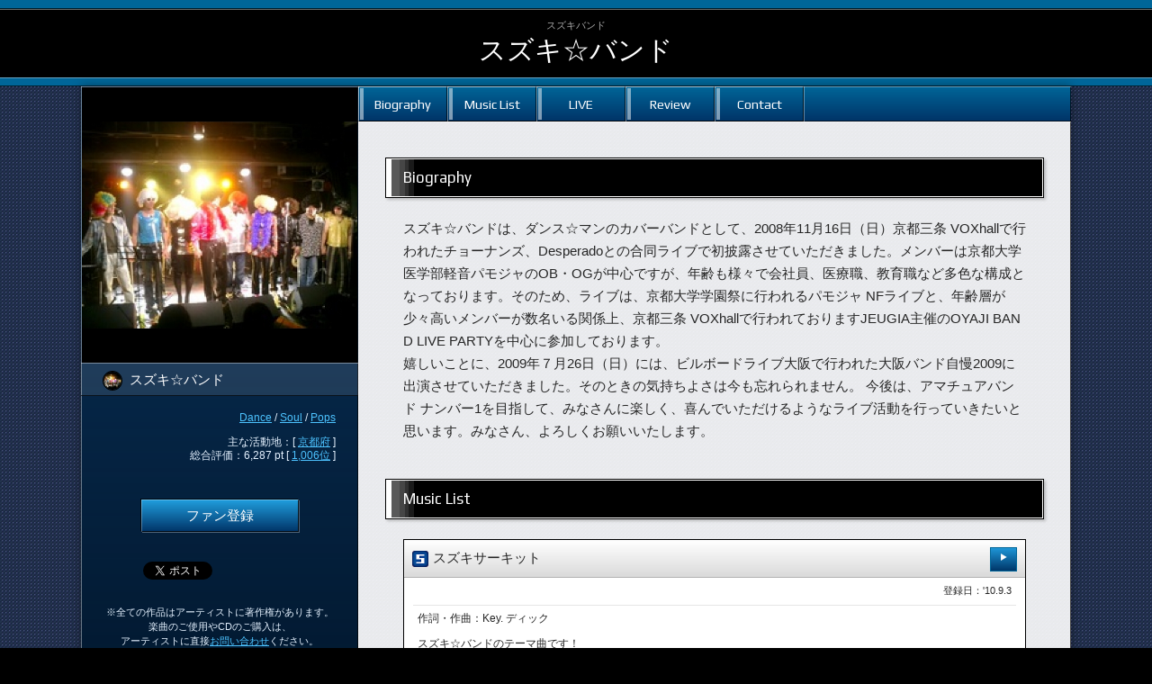

--- FILE ---
content_type: text/html; charset=UTF-8
request_url: https://www.itadaki.ne.jp/profile/1821/
body_size: 10580
content:
  <!DOCTYPE html>
<html lang="ja" xmlns="https://www.w3.org/1999/xhtml" xmlns:og="http://ogp.me/ns#" xmlns:fb="https://www.facebook.com/2008/fbml"><head>
<meta charset="utf-8">
<meta name="description" content="スズキ☆バンドは、ダンス☆マンのカバーバンドとして、2008年11月16日（日）京都三条 VOXhallで行われたチョーナンズ、Desperadoとの合同ライブで初披露させていただきました。メンバーは京都大学医学部軽音パモジャのOB・OGが中心ですが、年齢も様々で会社員、医療職、教育職など多色な構成となっております。そのため、ライブは、京都大学学園祭に行われるパモジャ NFライブと、年齢層が少々高いメンバーが数名いる関係上、京都三条 VOXhallで行われておりますJEUGIA主催のOYAJI BAND LIVE PARTYを中心に参加しております。  嬉しいことに、2009年７月26日（日）には、ビルボードライブ大阪で行われた大阪バンド自慢2009に出演させていただきました。そのときの気持ちよさは今も忘れられません。 今後は、アマチュアバンド ナンバー1を目指して、みなさんに楽しく、喜んでいただけるようなライブ活動を行っていきたいと思います。みなさん、よろしくお願いいたします。" />
<meta name="keywords" content="音楽配信,動画配信,無料配信,インディーズ,アマチュア,itadaki,頂,ライブ情報,試聴,オリジナル曲,オリジナルサウンド,ライブ,itadakiグランプリ,itadakiGP,">
<meta name="viewport" content="width=device-width, initial-scale=1.0, minimum-scale=1.0">
<meta name="format-detection" content="telephone=no">
<meta property="og:image" content="https://www.itadaki.ne.jp/img/a/1821/300/1/" />
<meta property="og:title" content="スズキ☆バンド" />
<meta property="og:url" content="https://www.itadaki.ne.jp/profile/1821/" />
<meta property="og:site_name" content="音楽サイトitadaki" />
<meta property="fb:app_id" content="273062872762391" />
<meta property="fb:admins" content="100003159490423" />
<meta name="theme-color" content="#000">
<title>スズキ☆バンド(スズキバンド)_音楽サイトitadaki</title>
<link rel="apple-touch-icon" href="https://www.itadaki.ne.jp/img/apng/1821/220/1/">
<link href="/css/import.css?1769466512" rel="stylesheet" type="text/css">
<link href="/css/prfctm/prf_.css?1769466512" rel="stylesheet" type="text/css">
<link rel="shortcut icon" href="/favicon.ico">
<link href="https://fonts.googleapis.com/css?family=Play|Barlow+Semi+Condensed" rel="stylesheet">

<script type="text/javascript" src="/js/GoogleAnalytics.js"></script>
<script src="//ajax.googleapis.com/ajax/libs/jquery/2.1.3/jquery.min.js"></script>
<script type="text/javascript" src="/js/jquery.cookie.js"></script>
<script type="text/javascript" src="/js/jquery.colorbox-min.js"></script>
<script type="text/javascript" src="/css/slick/slick.min.js"></script><!--slickスライドショー-->
<script type="text/javascript" src="/css/slidebars/slidebars.min.js"></script><!--スライダーメニュー-->

</head>
<body id="prf">

<!--facebook-->
<div id="fb-root"></div>
<script>(function(d, s, id) {
  var js, fjs = d.getElementsByTagName(s)[0];
  if (d.getElementById(id)) return;
  js = d.createElement(s); js.id = id;
  js.src = "//connect.facebook.net/ja_JP/sdk.js#xfbml=1&version=v2.5&appId=273062872762391";
  fjs.parentNode.insertBefore(js, fjs);
}(document, 'script', 'facebook-jssdk'));</script>

<div canvas="container">
  <a name="top" id="top"></a>
  <div class="artnmbg">
    <div class="Aname">
      <div><a href="/img/a/1821/600/1/?img.jpg" class="sglimg" title="スズキ☆バンド"><img src="/img/a/1821/220/1/" alt="スズキ☆バンド"></a></div>
      <h1 class="art">
        <span>スズキバンド</span>
        <a href="/profile/1821/">スズキ☆バンド</a>
      </h1>
    </div>
  </div>
  <div id="prfExskltn">
<div id="prfMain">
  <div id="prfLeft">
    <div class="prfpct">
  <a href="/img/a/1821/600/1/?img.jpg" class="sglimg" title="スズキ☆バンド"><img src="/img/a/1821/600/1/" alt="スズキ☆バンド"></a>
</div>
<div class="prfmini">
  <h2 class="art"><a href="/profile/1821/"><img src="/img/a/1821/60/" alt="スズキ☆バンド" class="icon01"> スズキ☆バンド</a></h2>
  <div class="prfdata02">
  <p>
          <a href="/search/genre/?genre=9">Dance</a>
                /
            <a href="/search/genre/?genre=24">Soul</a>
                /
            <a href="/search/genre/?genre=1">Pops</a>
        </p>
  <p>
    主な活動地：[ <a href="/search/origin/?origin=28">京都府</a> ]<br>
    総合評価：6,287 pt
    [ <a href="/ranking/total/?pageID=51#1821">1,006位</a> ]
  </p>
  </div>
</div>


<div class="fanbtn00">
  <div class="fanbtn">
      <a href="/listener/select/fan/index/1821/">ファン登録</a>
      <span><div class="tipstit">ファン登録とは</div>
    大好きなアーティストの情報は、いち早く手に入れたいけど毎日サイトチェックするのは大変…そんな時にこのファン登録を活用してください。<br>
    アーティストの情報が更新されたら、メールでお知らせいたします！</span>
  </div>
</div>

<ul class="prfsns">
  <li>&nbsp;</li>
  <!--twitter-->
  <li>
    <a href="https://twitter.com/share" class="twitter-share-button" data-lang="ja">ツイート</a>
  <script>!function(d,s,id){var js,fjs=d.getElementsByTagName(s)[0];if(!d.getElementById(id)){js=d.createElement(s);js.id=id;js.src="//platform.twitter.com/widgets.js";fjs.parentNode.insertBefore(js,fjs);}}(document,"script","twitter-wjs");</script>
  </li>
  <!--facebook-->
  <li>
    <div class="fb-like" data-href="https://www.itadaki.ne.jp/profile/1821/" data-width="100" data-layout="button_count" data-action="like" data-show-faces="false" data-share="false"></div>
  </li>
  <li>&nbsp;</li>
</ul>

<p class="prfct">
  ※全ての作品はアーティストに著作権があります。<br>
  楽曲のご使用やCDのご購入は、<br>
  アーティストに直接<a href="/profile/contact/1821/">お問い合わせ</a>ください。
</p>
	<!---->

    
<!---->
  </div>
  <div id="prfCnt">
    <div id="prfmenu">
  <ul class="prfmn">
    <li><a href="/profile/biography/1821/">Biography</a></li>
    <li><a href="/profile/music/1821/">Music List</a></li>
    <li><a href="/profile/live/1821/">LIVE</a></li>
    <li><a href="/profile/review/1821/">Review</a></li>
    <li><a href="/profile/contact/1821/">Contact</a></li>
  </ul>
</div>

	<div id="prfDtl">
                        <h3 class="pr-title001">Biography</h3>
<div class="pr-frame001">
  スズキ☆バンドは、ダンス☆マンのカバーバンドとして、2008年11月16日（日）京都三条 VOXhallで行われたチョーナンズ、Desperadoとの合同ライブで初披露させていただきました。メンバーは京都大学医学部軽音パモジャのOB・OGが中心ですが、年齢も様々で会社員、医療職、教育職など多色な構成となっております。そのため、ライブは、京都大学学園祭に行われるパモジャ NFライブと、年齢層が少々高いメンバーが数名いる関係上、京都三条 VOXhallで行われておりますJEUGIA主催のOYAJI BAND LIVE PARTYを中心に参加しております。 <br />
 嬉しいことに、2009年７月26日（日）には、ビルボードライブ大阪で行われた大阪バンド自慢2009に出演させていただきました。そのときの気持ちよさは今も忘れられません。 今後は、アマチュアバンド ナンバー1を目指して、みなさんに楽しく、喜んでいただけるようなライブ活動を行っていきたいと思います。みなさん、よろしくお願いいたします。





</div>
            <h3 class="pr-title001">Music List</h3>
<div class="pr-frame001">
<ul class="snddetail">
  <li>
    <label for="check4666">
        <span><a href="/profile/sample/1821/4666/1/" class="ifsmplms"><img src="/images/profile/playsam.png" width="8"></a></span>
<!---->
          <img src="/images/icon_short_m.png" width="20" class="icon01">
        スズキサーキット
    </label>
    <input id="check4666" type="checkbox" checked>

    <div class="sndpanel">
    <div class="sndtl01">
      <span>登録日：'10.9.3</span>
          </div>
        <div class="sndtl02">

          <span>
              作詞・作曲：Key. ディック
            </span>
    
      スズキ☆バンドのテーマ曲です！
    </div>
        <div class="sndtl03">
            <img src="/images/hosi00.png" alt="" class="icon01" width="16">
                <img src="/images/hosi00.png" alt="" class="icon01" width="16">
                <img src="/images/hosi00.png" alt="" class="icon01" width="16">
                <img src="/images/hosi00.png" alt="" class="icon01" width="16">
                <img src="/images/hosi00.png" alt="" class="icon01" width="16">
              [ 0.00 / 0件 ]<br>
      試聴：<span class="count f24">468</span>　ダウンロード：<span class="count f24">12</span></div>

      <div class="sndtl04">
      <a href="/selectplan/download/1821/4666/1/">ダウンロード</a>
                </div>
          </div>
  </li>
</ul>
</div>
          	</div>
  </div>
</div>
    </div>
  <div id="footer">
    <dl class="prftr">
      <dt><a href="/"><img src="/images/profile/itadaki_wt2.png"></a></dt>
      <dd>
        <ul>
          <li><a href="/ranking/">アーティストランキング</a></li>
          <li><a href="/search/">アーティスト検索</a></li>
          <li><a href="/about/special/">特設ステージ</a></li>
          <li><a href="/about/regist/">アーティストとして参加したい！</a></li>
          <li><a href="/online/">新規登録</a></li>
          <li><a href="/about/taiou/">対応機種について</a></li>
          <li><a href="/about/rule/">利用規約</a></li>
          <li><a href="/about/yakkan/">楽曲配信サービス参加約款</a></li>
          <li><a href="/about/privacy/">プライバシーポリシー</a></li>
          <li><a href="/about/company/">会社概要</a></li>
        </ul>
      </dd>
    </dl>
  </div>
</div>
<script type="text/javascript" src="/js/jquery.execution.js"></script><!--jquery実行ファイル-->
</body>
</html>


--- FILE ---
content_type: text/html; charset=UTF-8
request_url: https://www.itadaki.ne.jp/css/slidebars/slidebars.min.js
body_size: 8180
content:
  <!DOCTYPE html>
<html lang="ja" xmlns="https://www.w3.org/1999/xhtml" xmlns:og="http://ogp.me/ns#" xmlns:fb="https://www.facebook.com/2008/fbml">
<head>
<meta charset="utf-8">
<meta name="description" content="音楽サイトitadakiは、オリジナル曲の携帯着信音配信やWeb試聴配信などを展開しています。ライブ情報もあります！自分のスタイルで音を楽しみましょう！">
<meta name="keywords" content="音楽配信,動画配信,無料配信,インディーズ,アマチュア,itadaki,頂,ライブ情報,試聴,オリジナル曲,オリジナルサウンド,ライブ,itadakiグランプリ,itadakiGP,">
<meta name="viewport" content="width=device-width, initial-scale=1.0, minimum-scale=1.0">
<meta http-equiv="Pragma" content="">
<meta http-equiv="Cache-Control" content="">
<meta http-equiv="Expires" content="-1">
<meta property="og:url" content="https://www.itadaki.ne.jp/css/slidebars/slidebars.min.js" />
<meta property="og:site_name" content="音楽サイトitadaki" />
<meta property="og:locale" content="ja_JP" />
<meta property="fb:app_id" content="273062872762391" />
<meta property="fb:admins" content="100003159490423" />
<meta property="og:image" content="https://www.itadaki.ne.jp/images/metapro.jpg" />
<meta property="og:title" content="音楽サイトitadaki" />
<meta property="og:description" content="音楽サイトitadakiは、オリジナル曲の携帯着信音配信やWeb試聴配信などを展開しています。ライブ情報もあります！自分のスタイルで音を楽しみましょう！" />
<meta name="format-detection" content="telephone=no">
<meta name="theme-color" content="#000">
<title>音楽サイトitadaki</title>
<link rel="apple-touch-icon" href="https://www.itadaki.ne.jp/images/lnkicon/apple-touch-icon.png">
<link href="https://fonts.googleapis.com/css?family=Exo+2|Roboto+Condensed:400,300,700|Kanit|Oswald" rel="stylesheet">
<link href="/css/import.css?1769466514" rel="stylesheet" type="text/css">
<link href="/css/swipebox.css?ver1769466514" rel="stylesheet" type="text/css">
<link href="/css/navi.css?ver1769466514" rel="stylesheet" type="text/css">
<link rel="shortcut icon" href="/favicon.ico">
<link rel="stylesheet" href="https://maxcdn.bootstrapcdn.com/font-awesome/4.4.0/css/font-awesome.min.css">
<script type="text/javascript" src="/js/GoogleAnalytics.js"></script>
<script src="//ajax.googleapis.com/ajax/libs/jquery/2.1.3/jquery.min.js"></script>
<script type="text/javascript" src="/js/jquery.cookie.js"></script>
<script type="text/javascript" src="/js/jquery.colorbox-min.js"></script>
<script type="text/javascript" src="/css/slick/slick.min.js"></script><!--slickスライドショー-->
</head>
<body class="main">


<input type="checkbox" class="check" id="checked">
<label class="menu-btn" for="checked">
  <span class="bar top"></span>
  <span class="bar middle"></span>
  <span class="bar bottom"></span>
</label>
<label class="close-menu" for="checked"></label>
  <nav class="drawer-menu">
  <p>ようこそ、<strong>ゲスト</strong> 様</p>
  <ul class="tpmn">
    <li><a href="/topics/" title="TOPICS"><img src="/images/icon/release.png" class="icon01">TOPICS / NEW RELEASE</a></li>
    <li><a href="/search/" title="検索"><img src="/images/icon/search.png" class="icon01">アーティスト検索</a></li>
    <li><a href="/ranking/" title="ランキング"><img src="/images/icon/rank.png" class="icon01">アーティストランキング</a></li>
    <li><a href="/about/special/" title="ランキング"><img src="/images/icon/event.png" class="icon01">イベント特設ステージ</a></li>
    <li><a href="/about/regist/" title="参加したい"><img src="/images/icon/regist.png" class="icon01">itadakiに参加したい！</a></li>
    <li><a href="/online/" title="登録する"><img src="/images/icon/regist2.png" class="icon01">アーティスト/リスナー登録</a></li>
    <li><a href="/game/" title="ゲームで遊ぶ"><img src="/images/icon/game.png" class="icon01">ゲームで遊ぶ</a></li>
    <li><a href="/prize/" title="景品GET!!"><img src="/images/icon/present.png" class="icon01">景品GET!!</a></li>
  </ul>
  <ul class="mbmn">
    <li><a href="/listener/">Listener Members</a></li>
    <li><a href="/mypage/">Artist Members</a></li>
  </ul>
  <ul class="sbmn">
    <li><a href="/about/itadaki/">音楽サイトitadakiとは！</a></li>
    <li><a href="/about/regist/artist/">アーティストの音楽活動をサポートします！</a></li>
    <li><a href="/about/regist/listener/">ファンの方、リスナーの方。<br>itadaki だともっと音楽を楽しめます！</a></li>
  </ul>
  <ul class="sbsbmn">
    <li><a href="/about/taiou/">対応機種について</a></li>
    <li><a href="/about/rule/">サイト利用規約</a></li>
    <li><a href="/about/guide/">料金案内</a></li>
    <li><a href="/about/privacy/">プライバシーポリシー</a></li>
    <li><a href="/about/company/">会社概要</a></li>
    <li><a href="/link/">協力ライブハウス・スタジオなど</a></li>
  </ul>
  <p>利用登録･解除</p>
    <ul class="sbsbmn">
    <li><a href="/listener/plans/basic/"><img src="/images/icon_short_m.png" width="20" class="icon01">ベーシックプラン登録</a></li>
  </ul>
  <p class="rt"><a href="/"><img src="/images/profile/itadaki_wt2.png"></a></p>
  </nav>

  <header id="MnCnt">
    <div id="Mnhd">
      <h1>
        <a href="/"><img src="/images/logo/itadaki_w.svg" alt="音楽サイトitadaki"></a>
        www.itadaki.ne.jp
      </h1>
      <div>
        音楽サイトitadakiが、アーティストの活動をサポートします！<br>
          ようこそ、<strong>ゲスト</strong> 様
        </div>
      <div>
        <ul class="mbmnH">
          <li><a href="/listener/">Listener</a></li>
          <li><a href="/mypage/">Artist</a></li>
        </ul>
      </div>
    </div>
  </header>
  <main>

      <div id="MnCnts_1">

  <h2 class="SbTit_mn02"><img src="/images/icon_tel.gif" width="23" height="19" class="icon01"> ページ移設</h2>

<p>
  いつも、音楽サイトitadakiをご利用いただきありがとうございます。<br>
  アクセスされたページは移動された可能性があります。<br>
  お手数をおかけしますが、トップページからアクセスしていただきブックマークの変更をお願いいたします。<br>
  <br>
  <a href="/" target="_self">https://www.itadaki.ne.jp/</a>
</p>
</div>
      </main>
  <footer>
    <div id="footer01">
      <dl class="ftmn">
        <dt>
          <ul class="sbmn">
            <li><a href="/about/itadaki/">音楽サイトitadakiとは！</a></li>
            <li><a href="/about/regist/artist/">アーティストの音楽活動をサポートします！</a></li>
            <li><a href="/about/regist/listener/">ファンの方、リスナーの方。<br>itadaki だともっと音楽を楽しめます！</a></li>
          </ul>
        </dt>
        <dd>
          <ul>
            <li><a href="/ranking/">アーティストランキング</a></li>
            <li><a href="/search/">アーティスト検索</a></li>
            <li><a href="/about/special/">特設ステージ</a></li>
            <li><a href="/about/regist/">itadakiに参加したい！</a></li>
            <li><a href="/online/">新規登録</a></li>
            <li><a href="/about/taiou/">対応機種について</a></li>
            <li><a href="/about/rule/">利用規約</a></li>
            <li><a href="/about/privacy/">プライバシーポリシー</a></li>
            <li><a href="/about/company/">会社概要</a></li>
          </ul>
          <div class="rt">
            <a href="/"><img src="/images/profile/itadaki_wt2.png"></a>
          </div>
        </dd>
      </dl>
    </div>
    <div id="footer02">Copyright itadaki Committee in studio COLK. All Rights Reserved.</div>
  </footer>


<script type="text/javascript" src="/js/jquery.execution.js"></script><!--jquery実行ファイル-->
</body>
</html>


--- FILE ---
content_type: text/html; charset=UTF-8
request_url: https://www.itadaki.ne.jp/css/pc_management.css
body_size: 8142
content:
  <!DOCTYPE html>
<html lang="ja" xmlns="https://www.w3.org/1999/xhtml" xmlns:og="http://ogp.me/ns#" xmlns:fb="https://www.facebook.com/2008/fbml">
<head>
<meta charset="utf-8">
<meta name="description" content="音楽サイトitadakiは、オリジナル曲の携帯着信音配信やWeb試聴配信などを展開しています。ライブ情報もあります！自分のスタイルで音を楽しみましょう！">
<meta name="keywords" content="音楽配信,動画配信,無料配信,インディーズ,アマチュア,itadaki,頂,ライブ情報,試聴,オリジナル曲,オリジナルサウンド,ライブ,itadakiグランプリ,itadakiGP,">
<meta name="viewport" content="width=device-width, initial-scale=1.0, minimum-scale=1.0">
<meta http-equiv="Pragma" content="">
<meta http-equiv="Cache-Control" content="">
<meta http-equiv="Expires" content="-1">
<meta property="og:url" content="https://www.itadaki.ne.jp/css/pc_management.css" />
<meta property="og:site_name" content="音楽サイトitadaki" />
<meta property="og:locale" content="ja_JP" />
<meta property="fb:app_id" content="273062872762391" />
<meta property="fb:admins" content="100003159490423" />
<meta property="og:image" content="https://www.itadaki.ne.jp/images/metapro.jpg" />
<meta property="og:title" content="音楽サイトitadaki" />
<meta property="og:description" content="音楽サイトitadakiは、オリジナル曲の携帯着信音配信やWeb試聴配信などを展開しています。ライブ情報もあります！自分のスタイルで音を楽しみましょう！" />
<meta name="format-detection" content="telephone=no">
<meta name="theme-color" content="#000">
<title>音楽サイトitadaki</title>
<link rel="apple-touch-icon" href="https://www.itadaki.ne.jp/images/lnkicon/apple-touch-icon.png">
<link href="https://fonts.googleapis.com/css?family=Exo+2|Roboto+Condensed:400,300,700|Kanit|Oswald" rel="stylesheet">
<link href="/css/import.css?1769466514" rel="stylesheet" type="text/css">
<link href="/css/swipebox.css?ver1769466514" rel="stylesheet" type="text/css">
<link href="/css/navi.css?ver1769466514" rel="stylesheet" type="text/css">
<link rel="shortcut icon" href="/favicon.ico">
<link rel="stylesheet" href="https://maxcdn.bootstrapcdn.com/font-awesome/4.4.0/css/font-awesome.min.css">
<script type="text/javascript" src="/js/GoogleAnalytics.js"></script>
<script src="//ajax.googleapis.com/ajax/libs/jquery/2.1.3/jquery.min.js"></script>
<script type="text/javascript" src="/js/jquery.cookie.js"></script>
<script type="text/javascript" src="/js/jquery.colorbox-min.js"></script>
<script type="text/javascript" src="/css/slick/slick.min.js"></script><!--slickスライドショー-->
</head>
<body class="main">


<input type="checkbox" class="check" id="checked">
<label class="menu-btn" for="checked">
  <span class="bar top"></span>
  <span class="bar middle"></span>
  <span class="bar bottom"></span>
</label>
<label class="close-menu" for="checked"></label>
  <nav class="drawer-menu">
  <p>ようこそ、<strong>ゲスト</strong> 様</p>
  <ul class="tpmn">
    <li><a href="/topics/" title="TOPICS"><img src="/images/icon/release.png" class="icon01">TOPICS / NEW RELEASE</a></li>
    <li><a href="/search/" title="検索"><img src="/images/icon/search.png" class="icon01">アーティスト検索</a></li>
    <li><a href="/ranking/" title="ランキング"><img src="/images/icon/rank.png" class="icon01">アーティストランキング</a></li>
    <li><a href="/about/special/" title="ランキング"><img src="/images/icon/event.png" class="icon01">イベント特設ステージ</a></li>
    <li><a href="/about/regist/" title="参加したい"><img src="/images/icon/regist.png" class="icon01">itadakiに参加したい！</a></li>
    <li><a href="/online/" title="登録する"><img src="/images/icon/regist2.png" class="icon01">アーティスト/リスナー登録</a></li>
    <li><a href="/game/" title="ゲームで遊ぶ"><img src="/images/icon/game.png" class="icon01">ゲームで遊ぶ</a></li>
    <li><a href="/prize/" title="景品GET!!"><img src="/images/icon/present.png" class="icon01">景品GET!!</a></li>
  </ul>
  <ul class="mbmn">
    <li><a href="/listener/">Listener Members</a></li>
    <li><a href="/mypage/">Artist Members</a></li>
  </ul>
  <ul class="sbmn">
    <li><a href="/about/itadaki/">音楽サイトitadakiとは！</a></li>
    <li><a href="/about/regist/artist/">アーティストの音楽活動をサポートします！</a></li>
    <li><a href="/about/regist/listener/">ファンの方、リスナーの方。<br>itadaki だともっと音楽を楽しめます！</a></li>
  </ul>
  <ul class="sbsbmn">
    <li><a href="/about/taiou/">対応機種について</a></li>
    <li><a href="/about/rule/">サイト利用規約</a></li>
    <li><a href="/about/guide/">料金案内</a></li>
    <li><a href="/about/privacy/">プライバシーポリシー</a></li>
    <li><a href="/about/company/">会社概要</a></li>
    <li><a href="/link/">協力ライブハウス・スタジオなど</a></li>
  </ul>
  <p>利用登録･解除</p>
    <ul class="sbsbmn">
    <li><a href="/listener/plans/basic/"><img src="/images/icon_short_m.png" width="20" class="icon01">ベーシックプラン登録</a></li>
  </ul>
  <p class="rt"><a href="/"><img src="/images/profile/itadaki_wt2.png"></a></p>
  </nav>

  <header id="MnCnt">
    <div id="Mnhd">
      <h1>
        <a href="/"><img src="/images/logo/itadaki_w.svg" alt="音楽サイトitadaki"></a>
        www.itadaki.ne.jp
      </h1>
      <div>
        アーティストを発掘！ 音楽サイトitadaki<br>
          ようこそ、<strong>ゲスト</strong> 様
        </div>
      <div>
        <ul class="mbmnH">
          <li><a href="/listener/">Listener</a></li>
          <li><a href="/mypage/">Artist</a></li>
        </ul>
      </div>
    </div>
  </header>
  <main>

      <div id="MnCnts_1">

  <h2 class="SbTit_mn02"><img src="/images/icon_tel.gif" width="23" height="19" class="icon01"> ページ移設</h2>

<p>
  いつも、音楽サイトitadakiをご利用いただきありがとうございます。<br>
  アクセスされたページは移動された可能性があります。<br>
  お手数をおかけしますが、トップページからアクセスしていただきブックマークの変更をお願いいたします。<br>
  <br>
  <a href="/" target="_self">https://www.itadaki.ne.jp/</a>
</p>
</div>
      </main>
  <footer>
    <div id="footer01">
      <dl class="ftmn">
        <dt>
          <ul class="sbmn">
            <li><a href="/about/itadaki/">音楽サイトitadakiとは！</a></li>
            <li><a href="/about/regist/artist/">アーティストの音楽活動をサポートします！</a></li>
            <li><a href="/about/regist/listener/">ファンの方、リスナーの方。<br>itadaki だともっと音楽を楽しめます！</a></li>
          </ul>
        </dt>
        <dd>
          <ul>
            <li><a href="/ranking/">アーティストランキング</a></li>
            <li><a href="/search/">アーティスト検索</a></li>
            <li><a href="/about/special/">特設ステージ</a></li>
            <li><a href="/about/regist/">itadakiに参加したい！</a></li>
            <li><a href="/online/">新規登録</a></li>
            <li><a href="/about/taiou/">対応機種について</a></li>
            <li><a href="/about/rule/">利用規約</a></li>
            <li><a href="/about/privacy/">プライバシーポリシー</a></li>
            <li><a href="/about/company/">会社概要</a></li>
          </ul>
          <div class="rt">
            <a href="/"><img src="/images/profile/itadaki_wt2.png"></a>
          </div>
        </dd>
      </dl>
    </div>
    <div id="footer02">Copyright itadaki Committee in studio COLK. All Rights Reserved.</div>
  </footer>


<script type="text/javascript" src="/js/jquery.execution.js"></script><!--jquery実行ファイル-->
</body>
</html>


--- FILE ---
content_type: text/css
request_url: https://www.itadaki.ne.jp/css/prfctm/prf_.css?1769466512
body_size: 1955
content:
@charset "utf-8";
/***********************************
骨格
************************************/
body#prf{
	background-image:url(../../images/profile/bg_def.jpg);
}
#prfLeft{
	color:hsla(210,100%,95%,1.0);
	background:-webkit-gradient(linear, left top, left bottom, from(hsla(210,100%,7%,0.0)), to(hsla(210,100%,7%,1.0)));
	background:linear-gradient(to bottom, hsla(210,100%,7%,0.0), hsla(210,100%,7%,1.0));
	background-color:hsla(210,80%,20%,1.0);
}
#prfFtr{
	color:hsla(0,0%,60%,1.0);
	background:hsla(210,100%,7%,1.0);
}


/***********************************
アーティスト名
************************************/
.artnmbg{background:hsla(200,100%,30%,1.0);}
h1.art a		{color:hsla(0,0%,100%,1.0);text-decoration:none;}
h1.art a:hover	{color:hsla(0,0%,90%,1.0);}


/***********************************
Leftプロフ
************************************/
h2.art a		{text-decoration:none;color:hsla(200,100%,100%,1.0);}
h2.art a:hover	{color:hsla(200,100%,90%,1.0);}
.prfdata02 a{color:hsla(200,100%,65%,1.0);}
.prfct a{color:hsla(200,100%,65%,1.0);}

/** ファン登録ボタン **/
.fanbtn00 a{color:hsla(0,0%,100%,1.0);}
.fanbtn a{
	color:hsla(0,0%,100%,1.0);
	background:-webkit-gradient(linear, left top, left bottom, from(hsla(210,100%,20%,0.0)), to(hsla(210,100%,20%,1.0)));
	background:linear-gradient(to bottom, hsla(210,100%,20%,0.0), hsla(210,100%,20%,1.0));
	background-color:hsla(200,75%,50%,1.0);
}
.fanbtn a:hover{
	background-color:hsla(200,100%,55%,1.0);
}


/***********************************
プロフメニュー
************************************/
#prfmenu{
	background:-webkit-gradient(linear, left top, left bottom, from(hsla(210,100%,20%,0.0)), to(hsla(210,100%,20%,1.0)));
	background:linear-gradient(to bottom, hsla(210,100%,20%,0.0), hsla(210,100%,20%,1.0));
	background-color:hsla(200,100%,30%,1.0);
}
ul.prfmn li a{
	color:hsla(0,0%,100%,1.0);
}
ul.prfmn li a:hover{
	background-color:hsla(200,70%,45%,1.0);
}



--- FILE ---
content_type: text/css
request_url: https://www.itadaki.ne.jp/css/smart_event.css
body_size: 88654
content:
@charset "utf-8";
/* 共通機構 */
.bg-bk{
	color:hsl(0,0%,100%);
	background-color:hsl(0,0%,0%);
}
.bg-wt{
	color:hsl(0,0%,0%);
	background-color:hsl(0,0%,100%);
}
.finalreport{
	height:auto;
	padding:15px;
	margin:30px 0;
	border:3px double hsl(0,0%,0%);
	/* 背景グラデ1 */
	background:-webkit-gradient(linear, 0 0, 0 bottom, from(hsl(0,0%,100%)), to(#eee));
	background:-moz-linear-gradient(hsl(0,0%,100%), #eee);
	background:linear-gradient(hsl(0,0%,100%), #eee);
	-pie-background:linear-gradient(hsl(0,0%,100%), #eee);
	/* BOXシャドウ2 */
	-webkit-box-shadow:#DDD 2px 2px 3px;
	-moz-box-shadow:#DDD 2px 2px 3px;
	box-shadow:#DDD 2px 2px 3px;
}
.dwnbtn,.dwnbtn1,.dwnbtn2{
	text-align:center;
	padding:6px 0;
}
.dwnbtn a:link,.dwnbtn a:visited,
.dwnbtn1 a:link,.dwnbtn1 a:visited,
.dwnbtn2 a:link,.dwnbtn2 a:visited{
	color:hsl(0,0%,0%);
	text-decoration:none;
	padding:8px;
	border:1px solid #999;

	border-radius:5px;
	-webkit-border-radius:5px;
	-moz-border-radius:5px;

	text-shadow:
		0px 1px 1px rgba(255,255,255,1),
		0px -1px -1px rgba(0,0,0,0.2);

	-webkit-box-shadow:2px 2px 3px rgba(0,0,0,0.2); 
	-moz-box-shadow:2px 2px 3px rgba(0,0,0,0.2);
	box-shadow:2px 2px 3px rgba(0,0,0,0.2);

    background:-webkit-gradient(
		linear, left top, left bottom, 
		from(hsl(0,0%,100%)),
		color-stop(0.50, #eee),
		color-stop(0.50, #ddd),
		color-stop(0.95, #eee),
		to(hsl(0,0%,100%)));
	display:block;
}
.dwnbtn{
	width:240px;
	float:right;
}
.dwnbtn1{
	width:130px;
	padding-left:6px;
	float:right;
}
.dwnbtn2{
	width:240px;
	text-align:center;
	margin:auto;
}


/* GP18/////////////////////////////////////////////////////////////// */
/* 応募フォーム */
td.onsubgp18{
	color:hsl(0,0%,100%);
	background-color:#F90;
}
h3.evgp18{
	font-size:1.6rem;
	color:hsl(0,0%,100%);
	background-color:hsl(0,0%,0%);
	padding:10px;
	margin:15px 0;
	border:1px solid hsl(0,0%,100%);
	outline:1px solid hsl(0,0%,0%);
}
.ev-rtgp18{
	text-align:center;
	border-top:1px dotted #333;
	padding:10px 0 0;
	clear:both;
}
.ev-rtgp18 a:link,.ev-rtgp18 a:visited{
	color:hsla(0,0%,100%,1.0);
	text-align:center;
	text-decoration:none;
	padding:15px 20px;
	margin:auto;
	background:-webkit-gradient(linear, left top, left bottom, from(hsla(0,0%,10%,0.0)), to(hsla(0,0%,0%,1.0)));
	background:linear-gradient(to bottom, hsla(0,0%,10%,0.0), hsla(0,0%,0%,1.0));
	background-color:hsla(0,0%,30%,1.0);
	-webkit-transition:background-color 0.3s;
	transition:background-color 0.3s ease-in;
	border:3px hsl(0,0%,100%) solid;
	border-radius:30px;
	box-shadow:
		0px 0px 0px 1px hsla(0,0%,0%,1.0),
		2px 2px 4px hsla(0,0%,0%,0.4);
	display:inline-block;
}
/* 募集中 */
#gp18rptbg{
	text-align:left;
	padding-bottom:80px;
	background:
		url(../images/gp18/recept_term/bg4_2.png) left top no-repeat,
		url(../images/gp18/recept_term/bg3.png) center bottom no-repeat,
		url(../images/gp18/recept_term/bg.png) center bottom repeat-x,
		url(../images/gp18/recept_term/bg2.png) center bottom repeat-x,
		url(../images/gp18/recept_term/bg3.jpg) center top no-repeat;
	background-size:40%, auto 80%, 100% ,150% ,180%;
	background-color:#23b8bc;
}
#gp18rptbg2{
	text-align:center;
	margin:auto;
	background:
		url(../images/gp18/recept_term/bg4sm.jpg) center top no-repeat;
	background-size:100%;
	background-color:#23b8bc;
}
#gp18rptbg3{
	text-align:center;
	margin:auto;
	background:
		url(../images/gp18/recept_term/bg5sm.jpg) center top no-repeat;
	background-size:100%;
	background-color:hsl(0,0%,0%);
}
#gp18rptbg4{
	text-align:center;
	margin:auto;
	background:
		url(../images/gp18/recept_term/bg6sm.jpg) center top no-repeat;
	background-size:100%;
	background-color:hsl(0,0%,0%);
}
#gp18logo{
	background-image:url(../images/gp18/recept_term/logo01_smart.png);
	background-repeat:no-repeat;
	background-size:100%;
}
#gp18logo img{
	width:100%;
}
#gp18rptop{}
.gp18rpcp01{
	padding:60px 10px 30px;
}
.gp18rpcp01 img{width:100%;}
.gp18recpcopy02{
	text-align:right;
	width:65%;
	padding:0 5px 30px 5px;
}
.gp18recpcopy02 img{width:100%;}
.gp18recpcopy02 span.img50 img{width:70%;}
.gp18box100 img{width:100%;}
.img00{display:none;}
.img50{width:50%;}
.gp18oubtn{
	text-align:center;
}
.gp18oubtn a{
	font-size:1.4rem;
	line-height:130%;
	color:hsla(0,0%,100%,1.0);
	text-align:center;
	text-decoration:none;
	width:85%;
	padding:10px 0;
	margin-bottom:10px;
	background:-webkit-gradient(linear, left top, left bottom, from(hsla(270,80%,10%,0.0)), to(hsla(270,80%,10%,1.0)));
	background:linear-gradient(to bottom, hsla(270,80%,10%,0.0), hsla(270,80%,10%,1.0));
	background-color:hsla(250,70%,50%,1.0);
	-webkit-transition:background-color 0.3s;
	transition:background-color 0.3s ease-in;
	border:2px solid hsl(0,0%,100%);
	border-radius:15px;
	box-shadow:1px 1px 4px hsla(0,0%,0%,0.5);
	display:inline-block;
}
.gp18oubtn a:hover{
	background-color:hsla(240,60%,60%,1.0);
}
.gp18oubtn-out{
	color:#FF0;
	font-size:1.33em;
	font-weight:bold;
	text-align:center;
	margin:40px 0;
}

#gp18maintx{
	color:hsl(100,100%,100%);
	background-color:hsl(0,0%,0%);
	overflow:hidden;
}
.gp18mobsdw{
	padding:10px;
	margin-bottom:30px;
}
.gp18oubo00{
	text-align:left;
	padding-bottom:20px;
}
.gp18oubo01{
	padding:1px 0;
}
h3.gp18tit01{
	color:hsl(0,0%,100%);
	font-size:1.4rem;
	width:-webkit-calc(100% - 6px) ;
	width:calc(100% - 6px) ;
	padding:0.5rem 1rem;
	margin-top:45px;
	margin-bottom:15px;
	background-color:hsl(0,100%,40%);
	border-left:10px solid hsl(0,0%,100%);
	box-shadow:6px 6px 0px hsl(0,100%,20%);
	box-sizing:border-box;
	-webkit-box-sizing:border-box;/* Android2… */
}
h3.gp18tit01:first-child{
}
dl.gp18sche{
}
dl.gp18sche dt{
	font-size:1.4rem;
	color:hsl(0,0%,100%);
	font-family:Arial, Helvetica, sans-serif;
	padding:5px 10px;
	margin:0 5px;
	background-color:hsl(0,100%,30%);
	-webkit-border-top-right-radius:3px; 
	-webkit-border-top-left-radius:3px; 
	border-radius:5px 5px 0 0;
}
dl.gp18sche dd{
	color:#024;
	padding:5px 10px;
	margin:0 5px 15px 5px;
	background-color:hsl(0,0%,100%);
	-webkit-border-bottom-right-radius:3px; 
	-webkit-border-bottom-left-radius:3px; 
	border-radius:0 0 5px 5px;
}
.scheevgp18{
	color:hsl(0,0%,100%);
	font-size:1.17em;
	background-color:#034;
	padding:10px;
	margin-top:40px;
	border:3px double hsl(0,0%,100%);
	-webkit-box-shadow:#999 2px 2px 3px;
	-moz-box-shadow:#999 2px 2px 3px;
	box-shadow:#999 2px 2px 3px;
}
.gp18copy01{
	font-size:1.5rem;
	color:hsl(0,0%,100%);
	line-height:140%;
	text-align:center;
	padding:7px 0;
	border-top:2px solid hsl(0,0%,100%);
	border-bottom:2px solid hsl(0,0%,100%);
	background:-webkit-gradient(linear, left top, left bottom, from(hsla(0,100%,10%,0.0)), to(hsla(0,100%,10%,1.0)));
	background:linear-gradient(to bottom, hsla(0,100%,10%,0.0), hsla(0,100%,10%,1.0));
	background-color:hsla(0,75%,40%,1.0);
	box-shadow:0px 0px 0px 1px hsla(0,0%,0%,1.0);
	box-sizing:border-box;
	-webkit-box-sizing:border-box;/* Android2… */
}
.gp18copy01 span.blk{
	display:block;
}
.gp18copy01 span.sml01{
	font-size:1rem;
	line-height:1rem;
}
.gp18copy01 img{
	width:90%;
	margin:2px;
}


/* リスト公開 */
#gp18list{
	padding:20px 5px;
}
.listtitgp18{
	color:hsl(0,0%,100%);
	font-size:1.17em;
	line-height:140%;
	text-align:center;
	padding:15px 5px;
	background-color:hsla(0,100%,30%,1.0);
	box-shadow:0px 0px 0px 1px hsl(0,0%,0%),0px 0px 0px 3px hsl(0,0%,100%);
}
ul.gp18lst{
	text-align:center;
	padding:0;
	margin:0;
	list-style:none;
	overflow:hidden;
}
ul.gp18lst li{
	border:1px solid #666;
	margin:5px;
	display:block;
	border-radius:4px;
	box-sizing:border-box;
	box-shadow:2px 2px 3px hsla(0,0%,0%,0.3);
}
ul.gp18lst li a{
	color:#333;
	text-decoration:none;
}
.gp18lsttbl{
	font-size:0.9rem;
	width:100%;
	padding:7px;
	display:table;
	overflow:hidden;
	background-color:hsl(0,0%,100%);
	box-sizing:border-box;
	border-radius:4px;
}
span.gp18lstarnm{
	color:#069;
	font-weight:bold;
	font-size:1.1rem;
}
a:hover div.gp18lsttbl {
	background-color:#ddd;
}
.gp18lstpic{
	width:60px;
	vertical-align:top;
	display:table-cell;
	box-sizing:border-box;
}
.gp18lstdtl{
	text-align:left;
	vertical-align:top;
	padding:0 5px;
	display:table-cell;
	box-sizing:border-box;
}
span.gp18sub{
	color:#999;
	font-size:0.83rem;
	text-align:right;
	line-height:140%;
	display:block;
	margin-top:2px;
	border-top:1px dotted #999;
}

/* 開催中 */
.gp18rank00{
	text-align:left;
	padding-bottom:50px;
	margin:0 5px;
	overflow:hidden;
}
.gp18rank00 p > a{
	color:#FF0;	
}
.smsch{}
.gp18cttx{
	text-align:center;
}
.gp18prsorder{
	text-align:center;
	margin:10px 0;
}
.gp18prsorder a{
	color:hsl(0,0%,100%);
	text-decoration:none;
	padding:10px 0;
	background:-webkit-gradient(linear, left top, left bottom, from(hsla(220,100%,5%,0.0)), to(hsla(220,100%,5%,1.0)));
	background:linear-gradient(to bottom, hsla(220,100%,5%,0.0), hsla(220,100%,5%,1.0));
	background-color:hsla(210,70%,50%,1.0);
	box-shadow:
		0px 0px 0px 2px hsl(0,0%,100%) inset,
		0px 0px 0px 3px hsl(0,0%,0%) inset;
	border-radius:10px;
	display:block;
}
.gp18prsub{
	margin:30px 0;
}

.gp18rktp{
	padding:2px;
	margin:auto;
	background-color:hsl(0,0%,100%);
	box-sizing:border-box;
}
.gp18rktb{
	width:100%;
}
.gp18rkcunt{
	font-family:gp18font;
	letter-spacing:0.1em;
	color:hsl(0,0%,100%);
	padding:10px;
	background-color:hsla(0,0%,0%,1.0);
	box-shadow:0px 0px 0px 1px hsl(0,0%,0%) inset,0px 0px 0px 3px hsl(0,0%,100%) inset;
}
.gp18rkcunt dl{
	width:100%;
	padding:0;
	margin:0;
	display:table;
}
.gp18rkcunt dl dt{
	width:10%;
	font-size:1.3rem;
	line-height:1em;
	vertical-align:middle;
	padding:0;
	margin:0;
	display:table-cell;
}
.gp18rkcunt dl dd{
	font-size:1.6rem;
	line-height:1em;
	vertical-align:middle;
	padding:0 5px;
	margin:0;
	display:table-cell;
}
.gp18rkcunt dl dd.gp18pt{
	font-family:gp18font;
	font-size:1.1rem;
	letter-spacing:0.1rem;
	color:#ff0;
	text-align:right;
	display:table-cell;
}
.gp18rkdtltp{
	font-size:0.8rem;
	line-height:1.2rem;
	margin-top:4px;
}
.gp18rkdtltp a{
	color:#333;
	text-decoration:none;
}
a:hover .gp18artdtlbx{
	background-color:#efefef;
}
.gp18artdtlbx{
	width:100%;
	display:table;
}
.gp18artpictp{
	width:60px;
	vertical-align:top;
	display:table-cell;
}
.gp18artpictp img{width:60px;}
.gp18artdtltp{
	text-align:left;
	padding:0 5px;
	vertical-align:middle;
	display:table-cell;
}
.gp18artnmtp{
	color:#069;
	font-size:1rem;
	font-weight:bold;
	padding:2px;
	margin-bottom:3px;
}
.gp18artnmtp a{text-decoration:none;}
.gp18sndnmtp{}
.gp18cnt{
	display:none;
}
.gp18cnt span{
	font-family:gp18font;
	font-size:1.2rem;
	letter-spacing:0.1rem;
	color:#C00;
}
ul.gp18mnrkbx{
	width:100%;
	padding:0;
	margin:0;
	list-style:none;
}
ul.gp18mnrkbx li{
	width:100%;
	padding:0;
	margin:0;
}
.gp18mnrk{
	color:#333;
	background-color:hsl(0,0%,100%);
	padding:2px;
	box-shadow:2px 2px 3px hsla(0,0%,0%,0.3);
}
.gp18mnrk a{
	color:#333;
	text-decoration:none;
}
.gp18rkcuntud{
	font-family:gp18font;
	font-size:1.2rem;
	letter-spacing:0.1rem;
	color:hsl(0,0%,100%);
	text-align:left;
	vertical-align:middle;
	padding:10px;
	background-color:hsl(0,0%,0%);
	overflow:hidden;
	box-shadow:0px 0px 0px 1px hsl(0,0%,0%) inset,0px 0px 0px 3px hsl(0,0%,100%) inset;
}
.gp18rkcuntud span{
	font-family:gp18font;
	font-size:1rem;
	color:#ff0;
	float:right;
}
a:hover .gp18rkud{
	background-color:#efefef;
}
.gp18rkud{
	width:100%;
	padding-top:2px;
	display:table;
}
.gp18artpicud{
	width:60px;
	vertical-align:top;
	display:table-cell;
}
.gp18artpicud img{
	width:60px;
}
.gp18artdtlud{
	font-size:0.9em;
	line-height:1.33em;
	vertical-align:top;
	padding:0 5px;
	display:table-cell;
}
.gp18artnmud{
	color:#069;
	font-size:1.2em;
	font-weight:bold;
	padding:2px 0;
	margin-bottom:2px;
}
.gp18artnmud a{
	text-decoration:none;
}
.gp18sndnmud{
	margin:2px;
	box-sizing:border-box;
}

.gp18dwn,.gp18dwn2{
	text-align:center;
	padding:3px;
	margin-bottom:10px;
	border-top:1px solid #666;
	background-color:#eee;
	box-sizing:border-box;
	-webkit-box-sizing:border-box;/* Android2… */
}
.gp18dwn a,.gp18dwn2 a,.gp18dwn3 a{
	color:hsl(0,0%,100%);
	text-decoration:none;
	padding:5px 0;
	display:block;
	background-color:#eee;
	background:-webkit-gradient(linear, left top, left bottom, from(hsla(0,100%,20%,0.0)), to(hsla(0,100%,20%,1.0)));
	background:linear-gradient(to bottom, hsla(0,100%,20%,0.0), hsla(0,100%,20%,1.0));
	background-color:hsla(0,75%,50%,1.0);
	box-shadow:0px 0px 0px 1px hsl(0,0%,0%) inset;
	-webkit-transition:background-color 0.3s;
	transition:background-color 0.3s ease-in;
}
.gp18dwn3{
	text-align:center;
	padding:5px 0 0;
	margin-top:10px;
	border-top:1px solid #666;
	box-sizing:border-box;
	-webkit-box-sizing:border-box;/* Android2… */
}
.gp18dwn a:hover{
	background-color:hsla(0,100%,55%,1.0);
}
.gp18rlbtn{
	text-align:center;
	margin:0;
}
.gp18rlbtn a{
	width:80%;
	color:#333;
	text-decoration:none;
	font-weight:normal;
	padding:10px 0;
	margin:auto;
	margin-top:15px;
	margin-bottom:15px;
	border:1px solid #999;
	display:block;
	border-radius:8px;
	box-sizing:border-box;
	background:linear-gradient(hsl(0,0%,100%), #ddd);
    background:-webkit-gradient(linear, left top, left bottom, 
		from(hsl(0,0%,100%)),
		color-stop(0.50, #eee),
		color-stop(0.50, #ddd),
		color-stop(0.95, #eee),
		to(hsl(0,0%,100%)));
}
.gp18rlbtn a:hover{
	color:#333;
	text-decoration:none;
	background:linear-gradient(hsl(0,0%,100%), #eee);
    background:-webkit-gradient(linear, left top, left bottom, 
		from(hsl(0,0%,100%)),
		color-stop(0.50, hsl(0,0%,100%)),
		color-stop(0.50, #eee),
		color-stop(0.95, hsl(0,0%,100%)),
		to(hsl(0,0%,100%)));
}

/* GP18_profileページ */
.gp18artname{
	text-align:center;
	padding:5px 0 10px 0;
	margin:auto;
	background:-webkit-gradient(linear, left top, left bottom, from(hsla(0,100%,10%,0.0)), to(hsla(0,100%,10%,1.0)));
	background:linear-gradient(to bottom, hsla(0,100%,10%,0.0), hsla(0,100%,10%,1.0));
	background-color:hsla(0,75%,45%,1.0);
	box-shadow:
		0px -1px 0px hsl(0,0%,0%) inset,
		0px -3px 0px hsl(0,0%,100%) inset
		;
}
.gp18artkana{
	font-size:0.9em;
	color:#FF0;
}
h1.gp18art{
	color:hsl(0,0%,100%);
	font-size:1.75em;
	font-weight:bold;
	line-height:1em;
}
h1.gp18art a{
	color:hsl(0,0%,100%);
	text-decoration:none;
}
#gp18pfbg{
	text-align:left;
	padding-bottom:50px;
	background:
		url(../images/gp18/recept_term/bg.png) center bottom repeat-x,
		url(../images/gp18/event_term/bg3.jpg) left top no-repeat;
	background-size:100% ,100%;
	background-color:#23b8bc;
}
.gp18pfpic{
	text-align:center;
	padding:20px 0 0;
}
.gp18pfpic img{width:85%;}
.gp18pfct{
	text-align:center;
	text-shadow:
		1px 1px hsl(0,0%,100%),
		1px -1px hsl(0,0%,100%),
		-1px 1px hsl(0,0%,100%),
		-1px -1px hsl(0,0%,100%);
}
.gp18sdlist{
	color:hsl(0,0%,100%);
	font-size:1.17rem;
	border-bottom:1px solid hsl(0,0%,100%);
	padding-top:5px;
	margin-bottom:10px;
}
ul.gp18pr-frame{
	padding:0;
	margin:0;
	list-style:none;
}
ul.gp18pr-frame li{
	color:#333;
	font-size:0.9em;
	text-align:left;
	border:1px solid hsl(0,0%,0%);
	padding:0;
	margin-bottom:10px;
	background-color:hsl(0,0%,100%);
	overflow:hidden;
}
ul.gp18pr-frame h2{
	font-size:1.1em;
	padding:10px 5px;
	display:block;
	border-bottom:3px double #999;
}
ul.gp18pr-frame h2 span{
	float:right;
}
ul.gp18pr-frame h2 span a{
	color:hsl(0,0%,100%);
	text-decoration:none;
	padding:0 10px;
	margin:0 1px;
	border:1px solid #069;
	background:linear-gradient(to bottom, rgba(0, 55, 105, 0.0), rgba(0, 55, 105, 1.0));
	background:-webkit-gradient(linear, left top, left bottom, from(rgba(0, 55, 105, 0.0)), to(rgba(0, 55, 105, 1.0)));
	background-color:rgb(30, 150, 215);
	display:inline-block;
}
.gp18sndpanel {
	padding:0 5px;
}
.gp18sndtl02{
	border-top:1px dotted #AAA;
	font-size:0.9em;
	line-height:1.5em;
	padding:3px 0 3px 5px;
}
.gp18sndtl02 span{
	display:block;
	margin-bottom:10px;
}
.gp18pftx{
	font-size:1.33em;
	text-align:center;
}
.gp18pftx a{color:#FC3;}
.gp18count{
	font-family:gp18font;
	font-size:1.8rem;
	letter-spacing:0.1rem;
	text-shadow:
		1px 1px hsl(0,0%,100%),
		1px -1px hsl(0,0%,100%),
		-1px 1px hsl(0,0%,100%),
		-1px -1px hsl(0,0%,100%),
		2px 2px 3px hsla(0,0%,0%,0.3);  
}
.gp18prfjmp{
	width:80%;
	text-align:center;
	padding:5px 0;
	margin:auto;
	margin-top:10px;
	margin-bottom:10px;
}
.gp18prfjmp a:link,.gp18prfjmp a:visited{
	font-size:1.17em;
	color:hsl(0,0%,100%);
	text-decoration:none;
	padding:10px 0;
	border-radius:8px;
	text-shadow:
		0px 1px 1px rgba(255,255,255,0.2),
		0px -1px -1px rgba(0,0,0,0.8);
	background:-webkit-gradient(linear, left top, left bottom, from(hsla(0,100%,20%,0.0)), to(hsla(0,100%,20%,1.0)));
	background:linear-gradient(to bottom, hsla(0,100%,20%,0.0), hsla(0,100%,20%,1.0));
	background-color:hsla(0,75%,50%,1.0);
	box-shadow:
		0px 0px 0px 2px hsl(0,0%,100%) inset,
		0px 0px 0px 3px hsl(0,0%,0%) inset;
	display:block;
}
/* 終盤 */
.ctdngp18{display:none;}
.ctdnlstgp18{display:none;}

.ctdn2gp18{
	font-size:1.2rem;
	color:hsl(0,0%,0%);
	text-align:center;
	width:90%;
	padding:3px 0;
	margin:auto;
	margin-top:5px;
	background-color:hsl(0,0%,100%);
	border-radius:5px;
    box-shadow:inset 2px 2px 3px hsla(0,0%,0%,0.2) ;
}
.ctdn2gp18 strong{
	color:#C00;
	font-size:1.75rem;
	font-family:gp18font;
	padding:0 5px;
}
#gp18logolst{
	background-image:url(../images/gp18/recept_term/logo02_smart.png);
	background-repeat:no-repeat;
	background-size:100%;
}
#gp18logolst img{
	width:100%;
}

/* 結果発表 */
#gp18evafbg{
	text-align:left;
	text-shadow:
		1px 1px hsl(0,0%,100%),
		1px -1px hsl(0,0%,100%),
		-1px 1px hsl(0,0%,100%),
		-1px -1px hsl(0,0%,100%),
		2px 2px 3px hsla(0,0%,0%,0.3);  
	line-height:150%;
	padding-bottom:80px;
	background:
		url(../images/gp18/recept_term/bg4_2.png) left top no-repeat,
		url(../images/gp18/recept_term/bg5.png) right bottom no-repeat,
		url(../images/gp18/recept_term/bg.png) center bottom repeat-x,
		url(../images/gp18/recept_term/bg2.png) center bottom repeat-x,
		url(../images/gp18/recept_term/bg7.jpg) center top no-repeat;
	background-size:40%, auto 70%, 100% ,150% ,180%;
	background-color:#23b8bc;
}
#gp18evafbg img{
	width:100%;
	padding:4px;
	box-sizing:border-box;
	-webkit-box-sizing:border-box;/* Android2… */
}
#gp18evafbg p{
	margin:7px;
}
.gp18picbx img{
	width:100%;
	margin-bottom:5px;
}
.wingp18wk{
	color:hsla(0,0%,30%,1.0);
	text-align:left;
	padding:15px;
	margin:0 10px 20px;
	background-color:hsl(0,0%,100%);
	overflow:hidden;
	box-shadow:2px 2px 3px hsla(0,0%,0%,0.3);
}
.gp18artwin{
	text-align:center;
	color:#222;
	font-size:1.5em;
	padding:10px 0 5px;
	border-bottom:3px double #999;
	margin-bottom:10px;
}
.gp18artwin a{
	color:#222;
	text-decoration:none;
}
.gp18artwinpic{
	text-align:center;
	margin:auto;
}
.gp18artwinpic img{
	width:80%;
}
.gp18artwindtl{
	text-align:left;
}
.gp18artwindtl img{
	display:none;
}




/* GP12/////////////////////////////////////////////////////////////// */
.gp12bg {
	color:hsl(0,0%,100%);
	background-color:hsl(0,0%,0%);
	padding-bottom:20px;
	margin:auto;
	text-align:left;
}
.gp12bg a:link{color:#ff0;}
.gp12bg a:visited{color:#ff0;}
.gp12bg a:hover{color:#ff0;}



/* ▼▼▼募集中▼▼▼ */
.gp12title{
	color:hsl(0,0%,0%);
	font-size:1.17em;
	padding:5px;
	background-color:#FF0;

	-webkit-border-radius:5px;
	-moz-border-radius:5px;
	border-radius:5px;
}
.gp12subt01{
	color:hsl(0,0%,0%);
	font-size:1.17em;
	background-color:#FF0;
	padding:5px;
	border:1px solid hsl(0,0%,0%);

	-webkit-border-radius:5px;
	-moz-border-radius:5px;
	border-radius:5px;

	-webkit-box-shadow:3px 3px 3px rgba(0,0,0,0.2); 
	-moz-box-shadow:3px 3px 3px rgba(0,0,0,0.2);
	box-shadow:3px 3px 3px rgba(0,0,0,0.2);
}
.gp12subt02{
	color:#ff0;
	font-size:1.33em;
	font-weight:bold;
	text-align:center;
	padding:10px 0;
	margin-top:10px;
	margin-bottom:0px;
	background-color:hsl(0,0%,0%);
	border:2px solid hsl(0,0%,100%);

	-webkit-box-shadow:2px 2px 7px rgba(0,0,0,1); 
	-moz-box-shadow:2px 2px 7px rgba(0,0,0,1);
	box-shadow:2px 2px 7px rgba(0,0,0,1);
}
.gp12subt03{
	color:hsl(0,0%,0%);
	font-size:1.5em;
	font-weight:bold;
	text-align:center;
	padding:10px 0;
	margin-top:10px;
	margin-bottom:0px;
	background-color:#ff0;
	border-top:7px double hsl(0,0%,0%);
	border-bottom:7px double hsl(0,0%,0%);
}
.gp12waku01{
	font-size:1.17em;
	padding:10px 0;
	margin:5px 0;
	text-align:center;
	border-top:2px dotted hsl(0,0%,0%);
	border-bottom:2px dotted hsl(0,0%,0%);
}
	
/* プレゼント */
.pre01-bk{
	color:hsl(0,0%,100%);
	background-color:hsl(0,0%,0%);
	padding:10px;
	margin:5px 0;

	-webkit-border-radius:10px;
	-moz-border-radius:10px;
	border-radius:10px;
}
/* スケジュール */
ul.gp12sch{
	color:hsl(0,0%,0%);
	padding:10px 0;
	margin:0;
	display:block;
	list-style:none;
}
ul.gp12sch li{
	float:none;
	clear:both;
	border:2px hsl(0,0%,0%) solid;
	border-bottom:0px;
	display:block;

	-webkit-box-shadow:3px 3px 3px rgba(000,000,000,0.3); 
	-moz-box-shadow:3px 3px 3px rgba(0,0,0,0.3);
	box-shadow:3px 3px 3px rgba(0,0,0,0.3);
}
ul.gp12sch li:first-child{
	font-size:1.17em;
	padding:5px;
	background-color:#ff0;

	-webkit-border-top-left-radius:8px;
	-webkit-border-top-right-radius:8px;
	-moz-border-radius:8px 8px 0 0;
	border-radius:8px 8px 0 0;
}
ul.gp12sch li:last-child{
	font-size:1em;
	padding:5px;
	background-color:hsl(0,0%,100%);
	border-bottom:2px hsl(0,0%,0%) solid;

	-webkit-border-bottom-left-radius:8px;
	-webkit-border-bottom-right-radius:8px;
	-moz-border-radius:0 0 8px 8px;
	border-radius:0 0 8px 8px;
}

/* ▼▼▼リスト公開▼▼▼ */
ul.gp12{
	padding:10px 0;
	margin:0;
	display:block;
	list-style:none;
}
ul.gp12 li{
	font-size:1.17em;
	text-decoration:none;
	float:none;
	clear:both;
	border:1px #999 solid;
	border-bottom:0px;
	display:block;
	background-color:hsl(0,0%,0%);

	-webkit-box-shadow:0px 3px 3px rgba(000,000,000,0.1); 
	-moz-box-shadow:0px 3px 3px rgba(0,0,0,0.1);
	box-shadow:0px 3px 3px rgba(0,0,0,0.1);

	background:-webkit-gradient(
				linear,left top, left bottom,   
				from(hsl(0,0%,100%)),
				color-stop(0.50, #eee),
				color-stop(0.50, #ddd),
				color-stop(0.95, #eee),
				to(hsl(0,0%,100%)));
	background:-moz-linear-gradient(   
				center top,   
				rgb(238,238,238) 50%,   
				rgb(221,221,221) 50%,   
				rgb(238,238,238) 95%   
				);   

	text-shadow:
		0px 1px 1px rgba(255,255,255,1),
		0px -1px -1px rgba(0,0,0,0.2);
	filter:dropshadow(color=hsl(0,0%,0%)000, offx=1, offy=1);  
}
ul.gp12 li a:link,ul.gp12 li a:visited{
	color:#333;
	padding:10px;
	text-decoration:none;
	display:block;
}
ul.gp12 li:first-child{
	-webkit-border-top-left-radius:8px;
	-webkit-border-top-right-radius:8px;
	-moz-border-radius:8px 8px 0 0;
	border-radius:8px 8px 0 0;
}
ul.gp12 li:last-child{
	border-bottom:1px #999 solid;

	-webkit-border-bottom-left-radius:8px;
	-webkit-border-bottom-right-radius:8px;
	-moz-border-radius:0 0 8px 8px;
	border-radius:0 0 8px 8px;
}

/* ▼▼▼開催中▼▼▼ */
.gp12search{
	text-align:center;
	padding:5px 0;
	margin:5px 0;
	border-top:1px dotted #CCC;
	border-bottom:1px dotted #CCC;
}
.gp12search input.nyuryoku{
	margin-top:10px;
	height:50px;
	width:180px;
}
.gp12rank01{
	font-family:myfont;
	color:hsl(0,0%,0%);
	text-align:center;
	line-height:35px;
	height:30px;
	margin-bottom:1px;
	background-color:#ff0;

	-webkit-border-top-left-radius:10px; 
	-webkit-border-top-right-radius:10px; 
	-moz-border-radius:10px 10px 0 0;
	border-radius:10px 10px 0 0;

	-webkit-box-shadow:#FC0 0px 0px 10px;
	-moz-box-shadow:#FC0 0px 0px 10px;
	box-shadow:#FC0 0px 0px 10px;

	text-shadow:
		0px 1px 1px rgba(255,255,255,1),
		0px -1px -1px rgba(0,0,0,0.2);
	filter:dropshadow(color=hsl(0,0%,0%)000, offx=1, offy=1);  
}
.gp12rank02{
	color:hsl(0,0%,0%);
	padding:5px;
	background-color:#CCC;
	margin-bottom:10px;
	clear:both;

	-webkit-border-bottom-left-radius:10px; 
	-webkit-border-bottom-right-radius:10px; 
	-moz-border-radius:0 0 10px 10px;
	border-radius:0 0 10px 10px;

	background:-webkit-gradient(linear, 0 0, 0 bottom, from(hsl(0,0%,100%)), to(#ddd));
	background:-moz-linear-gradient(hsl(0,0%,100%), #ddd);
	background:linear-gradient(hsl(0,0%,100%), #ddd);

	-webkit-box-shadow:#FC0 0px 0px 10px;
	-moz-box-shadow:#FC0 0px 0px 10px;
	box-shadow:#FC0 0px 0px 10px;
}
.gp12rank02 a:link{color:#C00;font-size:1.17em;}
.gp12rank02 a:visited{color:#C00;font-size:1.17em;}

/* プレゼント応募 */
.gp12prsorder{
	font-size:1.17em;
	text-align:center;
	color:hsl(0,0%,100%);
	background-color:#c00;
	margin:30px 0;
	padding:10px 0;
	border-top:7px double hsl(0,0%,100%);
	border-bottom:7px double hsl(0,0%,100%);
}

/* GP12プロフィール */
.gp12artname{
	text-align:center;
	background-color:hsl(0,0%,100%);
	margin-bottom:10px;
}
.gp12pr-title001{
	color:hsl(0,0%,0%);
	font-family:myfont;
	font-size:0.66em;
	text-align:center;
	height:20px;
	line-height:23px;
	background-color:#ff0;
}
.gp12gr{
	font-size:0.6em;
	color:hsl(0,0%,100%);
	background-color:#333;
	padding:3px 0;
	margin-top:3px;
}
.gp12sound,.gp12review{
	color:hsl(0,0%,0%);
	padding:0;
	margin:10px;
	background-color:hsl(0,0%,100%);

	/* 角丸 */
	-webkit-border-radius:8px;/*全部角丸*/
	-moz-border-radius:8px;
	border-radius:8px;
}
.gp12review{padding:10px;}
.gp12review a:link,.gp12review a:visited{ color:#C00;}

.gp12dwn{
	text-align:center;
	padding:10px 0;
	margin-top:10px;
}
.gp12dwn a:link,.gp12dwn a:visited{
	text-decoration:none;
	background-color:#c00;
	padding:8px 20px;
	border:2px solid hsl(0,0%,100%);
	
	/* 角丸 */
	-webkit-border-radius:20px;/*全部角丸*/
	-moz-border-radius:20px;
	border-radius:20px;
	/* BOXシャドウ1 */
	-webkit-box-shadow:1px 1px 5px rgba(0,0,0,0.4); 
	-moz-box-shadow:1px 1px 5px rgba(0,0,0,0.4);
	box-shadow:1px 1px 5px rgba(0,0,0,0.4);
}
h2.gp12music{
	color:hsl(0,0%,0%);
	font-size:1.17em;
	font-weight:bold;
	background-color:#FF0;
	padding:10px;
	margin:0;
	border-bottom:dotted 2px hsl(0,0%,0%);
	/* 角丸 */
	-webkit-border-top-right-radius:8px; 
	-webkit-border-top-left-radius:8px; 
	-moz-border-radius:8px 8px 0 0;
	border-radius:8px 8px 0 0;
}
img.gp12sicho{
	vertical-align:middle;
	padding:10px;
	float:right;
}
.gp12review00{
	border:1px dotted #666;
	padding:5px;
	margin:5px 0;
	background-color:hsl(0,0%,100%);
}
/* 優勝アーティスト */
h1.wingp12{
	color:hsl(0,0%,0%);
	font-size:2em;
	font-weight:bold;
	text-align:center;
	border-bottom:3px dotted hsl(0,0%,0%);
	padding:5px 0;
	margin:5px 0;
}
h1.wingp12 a:link{color:hsl(0,0%,0%);text-decoration:none;}
h1.wingp12 a:visited{color:hsl(0,0%,0%);text-decoration:none;}
h1.wingp12 a:hover{color:hsl(0,0%,0%);text-decoration:none;}
h1.wingp12-2{
	color:hsl(0,0%,100%);
	font-size:2em;
	font-weight:bold;
	text-align:center;
	border-top:6px double hsl(0,0%,100%);
	border-bottom:6px double hsl(0,0%,100%);
	padding:5px 0;
	margin:5px 0;
}
h1.wingp12-2 a:link{color:hsl(0,0%,100%);text-decoration:none;}
h1.wingp12-2 a:visited{color:hsl(0,0%,100%);text-decoration:none;}
h1.wingp12-2 a:hover{color:hsl(0,0%,100%);text-decoration:none;}

.pickup01{
	color:hsl(0,0%,0%);
	text-align:left;
	background-color:#ff0;
	padding:10px;
	margin:0 10px 20px 10px;;
	border:3px solid hsl(0,0%,0%);
	/* 角丸 */
	-webkit-border-radius:15px;/*全部角丸*/
	-moz-border-radius:15px;
	border-radius:15px;
}
/* ▼▼▼優勝者インタビュー▼▼▼ */
.gp12subtitle01{
	color:hsl(0,0%,0%);
	font-size:1.17em;
	padding:10px;
	margin:20px 0;
	background-color:#FF0;
	border:1px solid hsl(0,0%,0%);
	clear:both;

	border-radius:8px;
	-webkit-border-radius:8px;
	-moz-border-radius:8px;
}

/* GP13/////////////////////////////////////////////////////////////// */
#gp13main2{
	color:hsl(0,0%,100%);
	background-color:#026eb8;
	padding-bottom:50px;
}
#gp13main2 a{
}
#gp13main3{
	color:hsl(0,0%,100%);
	background-color:#026eb8;
	padding-bottom:50px;
	background-image:url(../images/gp13/event_term/bg.png);
	background-repeat:no-repeat;
	background-position:right top;
}
#gp13main4{
	padding-bottom:50px;
	background-image:url(../images/gp13/event_after/smbg.jpg);
	background-repeat:no-repeat;
	background-position:center top;
}
.gp13oubo00{
	text-align:left;
	margin:30px 5px 10px 5px;
}
.gp13oubo03{
	text-align:left;
	margin:10px;
}
h3.gp13tit01{
	color:#FF0;
	font-size:1.33em;
	padding:8px;
	background-color:#005CA7;
	margin-bottom:15px;
}
dl.gp13sche{
}
dl.gp13sche dt{
	font-size:1.17em;
	font-family:Georgia, "Times New Roman", Times, serif;
	padding:5px;
	border:2px solid hsl(0,0%,0%);
	/* 角丸 */
	-webkit-border-radius:5px;/*全部角丸*/
	-moz-border-radius:5px;
	border-radius:5px;
	/* 背景グラデ2 */
	background:-webkit-gradient(
				linear,left top, left bottom,   
				from(hsl(0,0%,100%)),
				color-stop(0.50, #eee),
				color-stop(0.50, #ddd),
				color-stop(0.95, #eee),
				to(hsl(0,0%,100%)));
	background:-moz-linear-gradient(   
				center top,   
				rgb(238,238,238) 50%,   
				rgb(221,221,221) 50%,   
				rgb(238,238,238) 95%   
				);   
}
dl.gp13sche dd{
	font-size:1.17em;
	padding:5px;
	margin:0 0 10px 0;
}
.undct{
	text-align:center;
	padding:10px 0;
	margin:20px 0;
	border-top:3px dotted #CCC;
	border-bottom:3px dotted #CCC;
}
#box img {
  width:100%;
}
.box img { width:100%;}
.box90 img {width:90%;}
.box80 img {width:80%;}
.box70 img {width:70%;}
.box60 img {width:60%;}
.box50 img {width:50%;}
.box,.box90,.box80,.box70,.box60,.box50{
	text-align:center;
}

/* mypageの中 */
dl.gp13schedule,dl.gp13schedule2{
	padding:10px 0;
	margin:10px 0;
	border-bottom:2px dotted #CCC;
}
dl.gp13schedule dt,dl.gp13schedule2 dt{
	color:hsl(0,0%,100%);
	padding:10px;
	/* 角丸 */
	-webkit-border-radius:10px;/*全部角丸*/
	-moz-border-radius:10px;
	border-radius:10px;
}
dl.gp13schedule dt{
	background-color:hsl(0,0%,0%);
}
dl.gp13schedule2 dt{
	background-color:#c00;
}
dl.gp13schedule dd,dl.gp13schedule2 dd{
	text-align:left;
	padding:10px;
	margin:0;
}
/* リスト公開 */
.listgp13{
	background-color:#CCC;
	border:1px solid #333;
	padding:5px;
	margin:3px;
	-moz-box-sizing:border-box;
	-webkit-box-sizing:border-box;
	box-sizing:border-box;
	/* 角丸 */
	-webkit-border-radius:10px;/*全部角丸*/
	-moz-border-radius:10px;
	border-radius:10px;
	/* 背景グラデ1 */
	background:-webkit-gradient(linear, 0 0, 0 bottom, from(hsl(0,0%,100%)), to(#ccc));
	background:-moz-linear-gradient(hsl(0,0%,100%), #ccc);
	background:linear-gradient(hsl(0,0%,100%), #ccc);
	-pie-background:linear-gradient(hsl(0,0%,100%), #ccc);
}
.listgp13-2{
	border:1px solid #333;
	padding:5px;
	margin:3px;
	-moz-box-sizing:border-box;
	-webkit-box-sizing:border-box;
	box-sizing:border-box;
	position:relative;
	/* 角丸 */
	-webkit-border-radius:10px;/*全部角丸*/
	-moz-border-radius:10px;
	border-radius:10px;
	background-image:url(../images/gp13/trial_term/bg_list.png);
	background-repeat:no-repeat;
	background-position:right top;
}
.arthdn{
	width:140px;
	overflow:hidden;
	height:1.5em;
	white-space:nowrap;
	overflow:hidden;
	text-overflow:ellipsis;
	-o-text-overflow:ellipsis; /* Opera9,10対応 */
}
.hdn{
	width:210px;
	font-size:0.83em;
	overflow:hidden;
	height:1.75em;
	white-space:nowrap;
	overflow:hidden;
	text-overflow:ellipsis;
	-o-text-overflow:ellipsis; /* Opera9,10対応 */
}
table.lh0{
	width:100%;
	line-height:1.17em;
}

/* 本選 */
.gp13rank01{
	color:#222;
	padding:1px;
	border:3px solid hsl(0,0%,0%);
	background-color:hsl(0,0%,100%);
	margin-bottom:5px;
}
.gp13rank01 a:link{color:#222;}
.gp13rank01 a:visited{color:#222;}
.gp13rank01 a:hover{color:#222;}
.ranking00{
	text-align:center;
	width:100px;
	padding:5px;
	background-color:hsl(0,0%,0%);
}
.ranking01{
	font-family:'Archivo Black', sans-serif;
}
.ranking01-1{
	font-size:1.33em;
	font-family:'Archivo Black', sans-serif;
}
.ranking02{
	font-size:1.17em;
	font-family:'Anton', sans-serif;
}
.ranking02-1{
	font-size:1.50em;
	font-family:'Anton', sans-serif;
}
.ranking01{color:hsl(0,0%,100%);}
.ranking02{color:hsl(0,0%,100%);}
.ranking01-1{color:#FF0;}
.ranking02-1{color:#FF0;}
.ranking03{
	font-size:21px;
	line-height:1.17em;
	color:hsl(0,0%,100%);
	padding:5px;
	background-color:hsl(0,0%,0%);
}
.ranking04{
	font-size:21px;
	line-height:1.17em;
	color:hsl(0,0%,100%);
	padding:5px;
	background-color:#c00;
}

h2.gp13artnm{
	font-size:1.33em;
	padding:3px;
	border-bottom:2px dotted #CCC;
	margin-bottom:5px;
}
h3.gp13artnm2{
	font-size:1.17em;
	padding:2px;
	border-bottom:2px dotted #CCC;
	margin-bottom:1px;
}
.minirank00{
	color:#222;
	width:100%;
	border:3px solid hsl(0,0%,0%);
	background-color:hsl(0,0%,100%);
	padding:1px;
	margin-bottom:5px;
	-moz-box-sizing:border-box;
	-webkit-box-sizing:border-box;
	box-sizing:border-box;
}
ul.ptli{
	text-align:left;
	color:#222;
	padding:10px 30px;
	background-color:hsl(0,0%,100%);
	border:3px solid hsl(0,0%,0%);
	margin:0;
}
.gp13cttx{
	text-align:left;
}
.gp13cttx a{
	color:#FF0;
}

.gp13dwn{
	text-align:center;
	padding:5px;
	margin-top:5px;
	background-color:#CCC;
}
.gp13artname{
	text-align:center;
	padding:5px 0 10px 0;
	margin:auto;
	background-color:#036;
	border-top:1px solid hsl(0,0%,0%);
	border-bottom:2px dotted #09F;
}
h1.gp13art{
	color:hsl(0,0%,100%);
	font-size:1.75em;
	font-weight:bold;
	line-height:1em;
}
h1.gp13art a:link{
	font-weight:bold;
	color:hsl(0,0%,100%);
	text-decoration:none;
}
h1.gp13art a:visited{
	font-weight:bold;
	color:hsl(0,0%,100%);
	text-decoration:none;
}
h1.gp13art a:hover{
	font-weight:bold;
	color:hsl(0,0%,100%);
	text-decoration:none;
}
.gp13artkana{
	font-size:0.75em;
	color:#0CF;
}
.othsnd{
	font-size:1.17em;
	text-align:center;
	padding:15px 0;
}
.othsnd a{
	color:#FF0;
}

/* 結果発表 */
.winnerwaku{
	padding:15px;
	border:5px solid #036eb8;
	background-color:hsl(0,0%,100%);
	position:relative;
	-webkit-border-radius:15px;/*全部角丸*/
	-moz-border-radius:15px;
	border-radius:15px;
	/* BOXシャドウ2 */
	-webkit-box-shadow:#DDD 2px 2px 3px;
	-moz-box-shadow:#DDD 2px 2px 3px;
	box-shadow:#DDD 2px 2px 3px;
	background-image:url(../images/gp13/event_after/bg.jpg);
	background-repeat:no-repeat;
	background-position:left top;
}
h2.gp13artwin{
	text-align:center;
	color:#0e5586;
	font-size:2em;
	padding:10px;
	border-bottom:3px dotted #0e5586;
	margin-bottom:5px;
}

.gp13_inttit {
	padding:5px;
	background:#B3D1E1;
	color:#069;
	text-align:left;
	margin:15px 0 7px 0;
}
/* profileページ */
.pfdlpr{
	font-size:0.83em;
	line-height:1.5em;
	border:3px solid hsl(0,0%,0%);
	padding:10px;
	margin-bottom:15px;
	background-color:hsl(0,0%,100%);
}
.pfdlpr2{
	border:6px solid #16a;
	padding:10px;
	margin:5px;
	background-color:hsl(0,0%,100%);
}

input.gp13btn01{
	color:#333;
	text-align:center;
	line-height:30px;
	height:40px;
	margin-top:5px;
	background-color:#ccc;
	border:1px solid #999;

	border-radius:8px;
	-webkit-border-radius:8px;
	-moz-border-radius:8px;

    background:-webkit-gradient(
		linear, left top, left bottom, 
		from(hsl(0,0%,100%)),
		color-stop(0.40, #eee),
		color-stop(0.50, #ddd),
		color-stop(0.95, #eee),
		to(hsl(0,0%,100%)));
	/* 文字影 */
	text-shadow:
		0px 1px 1px rgba(255,255,255,1),
		0px -1px -1px rgba(0,0,0,0.2);
	filter:dropshadow(color=hsl(0,0%,0%)000, offx=1, offy=1);  
}
input.gp13btn01{font-size:1.17em; width:70px;}
.gp13spon{
	text-align:center;
	border-top:3px dotted #06C;
	padding-top:10px;
	margin-top:60px;
}
.gp13pr-frame{
	font-size:0.83em;
	text-align:left;
	border:1px solid hsl(0,0%,0%);
	margin:10px 10px 0 10px;
	background-color:hsl(0,0%,100%);
}
.gp13pntsys{
	text-align:right;
	margin-bottom:15px;
}

/* vote */
.vote01{
	color:#333;
	text-align:left;
	border:3px double #666;
	padding:10px;
	margin:10px;
	background-color:hsl(0,0%,100%);
}
.pfdlpr3{
	line-height:1.5em;
	border:3px solid #006;
	padding:5px;
	margin:5px;
	background-color:hsl(0,0%,100%);
	background-image:url(../images/gp13/trial_term/bg_pf01.jpg);
	background-repeat:no-repeat;
	background-position:left bottom;
}
.pfdlpr3 p{
	margin:10px 0;
}


/* GP14/////////////////////////////////////////////////////////////// */
#gp14main{
	color:hsl(0,0%,100%);
	background-color:hsl(0,0%,0%);
}
#gp14main a{
	color:#FF0;
}
#gp14main2{
	color:hsl(0,0%,100%);
	background-color:hsl(0,0%,0%);
}
#gp14main2 a{
}
#gp14main3{
	color:hsl(0,0%,100%);
	background-color:#a30000;
	background-image:url(../images/gp14/event_term/bg.png);
	background-repeat:no-repeat;
	background-position:right top;
}
/* 応募フォーム */
td.onsubgp14{
	color:hsl(0,0%,100%);
	background-color:#C00;
}
/* 募集中 */
h3.gp14tit01{
	color:#FF0;
	font-weight:bold;
	font-size:1.33em;
	border-bottom:1px solid #FF0;
	margin-top:30px;
	margin-bottom:15px;
}
h3.gp14tit01:first-child{
	margin-top:0;
}
.gp14oubo00{
	text-align:left;
	padding:0 10px;
}
.gp14evtm{
	font-size:0.83em;
	color:hsl(0,0%,100%);
	text-align:left;
	padding:10px;
	background-color:hsl(0,0%,0%);
}
dl.gp14sche{
}
dl.gp14sche dt{
	color:hsl(0,0%,0%);
	font-size:1.33em;
	font-weight:bold;
	font-family:Arial, Helvetica, sans-serif;
	padding:5px;
	background-color:#CCC;
	/* 角丸 */
	-webkit-border-radius:5px;/*全部角丸*/
	-moz-border-radius:5px;
	border-radius:5px;
	/* 背景グラデ2 */
	background:-webkit-gradient(
				linear,left top, left bottom,   
				from(hsl(0,0%,100%)),
				color-stop(0.50, #ddd),
				color-stop(0.50, #aaa),
				color-stop(1.00, #ddd),
				to(hsl(0,0%,100%)));
	background:-moz-linear-gradient(   
				center top,   
				rgb(238,238,238) 50%,   
				rgb(221,221,221) 50%,   
				rgb(238,238,238) 95%   
				);   
}
dl.gp14sche dd{
	font-size:1.17em;
	padding:5px;
	margin:0 0 5px 0;
}
h3.evgp14{
	font-size:1.17em;
	color:hsl(0,0%,100%);
	background-color:#C00;
	padding:5px 10px;
	margin-top:10px;
	border:3px double hsl(0,0%,100%);
}

/* リスト公開 */
.listgp14{
	color:hsl(0,0%,100%);
	background-color:#C00;
	border:3px solid hsl(0,0%,0%);
	padding:5px;
	margin:3px;
	-moz-box-sizing:border-box;
	-webkit-box-sizing:border-box;
	box-sizing:border-box;
	/* 角丸 */
	-webkit-border-radius:10px;/*全部角丸*/
	-moz-border-radius:10px;
	border-radius:10px;
}
.listgp14 a{
	color:#FF0;
}
.listtit{
	font-size:1.17em;
	font-weight:bold;
	line-height:1.17em;
	text-align:center;
	border-bottom:1px solid hsl(0,0%,0%);
	padding:5px;
	margin-top:30px;
}
.pfdlprgp14{
	font-size:0.83em;
	color:hsl(0,0%,100%);
	text-align:center;
	line-height:1.33em;
	border:3px solid hsl(0,0%,0%);
	padding:5px;
	margin:5px;
	background-color:#C00;
	background-image:url(../images/gp14/event_before/bg_pf01.jpg);
	background-repeat:no-repeat;
	background-position:left bottom;
}
.pfdlprgp14 p{
	margin:0.5em 0;
}
.pfdlprgp14 a{
	color:#FF0;
}
.mypgtitgp14{
	font-size:1.17em;
	color:#FF0;
	background-color:hsl(0,0%,0%);
	padding:5px;
	margin:5px 5px 0 5px;
}
.impnewsgp14{
	font-size:0.83em;
	padding:10px;
	margin:0 5px 5px 5px;
	border:5px solid hsl(0,0%,0%);
	background-color:hsl(0,0%,100%);
}
/* 開催中 */
#termbg{
	color:hsl(0,0%,100%);
	background-color:hsl(0,0%,0%);
	padding:5px;
}
.gp14rk01{
	font-size:2.00em;
	font-family:'Anton', sans-serif;
	line-height:1.00em;
	color:#FF0;
	padding:3px 5px;
	background-color:#C00;
	background-image:url(../images/gp14/event_before/bg_pf02.jpg);
	background-repeat:no-repeat;
	background-position:left bottom;
}
.gp14rk02{
	font-size:2.00em;
	font-family:'Anton', sans-serif;
	line-height:1.00em;
	color:hsl(0,0%,100%);
	padding:3px 5px;
	background-color:#C00;
	background-image:url(../images/gp14/event_before/bg_pf02.jpg);
	background-repeat:no-repeat;
	background-position:left bottom;
}
.gp14minirk{
	color:#222;
	width:100%;
	border:5px double hsl(0,0%,0%);
	background-color:hsl(0,0%,100%);
	padding:1px;
	margin-bottom:5px;
	-moz-box-sizing:border-box;
	-webkit-box-sizing:border-box;
	box-sizing:border-box;
}
h2.gp14artnm{
	font-size:1.33em;
	padding:3px;
	border-bottom:2px dotted #CCC;
	margin-bottom:5px;
}
h3.gp14artnm2{
	font-size:1.17em;
	padding:2px;
	border-bottom:2px dotted #CCC;
	margin-bottom:1px;
}
.gp14cttx{
}
.gp14cttx a{
	color:#FF0;
}
.gp14artname{
	text-align:center;
	padding:5px 0 10px 0;
	margin:auto;
	background-color:#640000;
	border-top:1px solid hsl(0,0%,0%);
	border-bottom:2px dotted hsl(0,0%,100%);
}
h1.gp14art{
	color:hsl(0,0%,100%);
	font-size:1.75em;
	font-weight:bold;
	line-height:1em;
}
h1.gp14art a:link {
	font-weight:bold;
	color:hsl(0,0%,100%);
	text-decoration:none;
}
h1.gp14art a:visited {
	font-weight:bold;
	color:hsl(0,0%,100%);
	text-decoration:none;
}
h1.gp14art a:hover {
	font-weight:bold;
	color:hsl(0,0%,100%);
	text-decoration:none;
}
.gp14artkana{
	font-size:0.75em;
	color:#FC0;
}
.gp14dwn{
	text-align:center;
	padding:5px;
	margin-top:5px;
	background-color:#CCC;
}
input.gp14btn01,input.gp14btn02{
	color:#333;
	text-align:center;
	line-height:30px;
	height:40px;
	margin-top:5px;
	background-color:#ccc;
	border:1px solid #999;

	border-radius:8px;
	-webkit-border-radius:8px;
	-moz-border-radius:8px;

    background:-webkit-gradient(
		linear, left top, left bottom, 
		from(hsl(0,0%,100%)),
		color-stop(0.40, #eee),
		color-stop(0.50, #ddd),
		color-stop(0.95, #eee),
		to(hsl(0,0%,100%)));
	/* 文字影 */
	text-shadow:
		0px 1px 1px rgba(255,255,255,1),
		0px -1px -1px rgba(0,0,0,0.2);
	filter:dropshadow(color=hsl(0,0%,0%)000, offx=1, offy=1);  
}
input.gp14btn01{font-size:1.17em; width:70px;}
input.gp14btn02{font-size:1.33em; width:150px;}

/* profileページ */
.gp14spon{
	text-align:center;
	border-top:3px dotted #06C;
	padding-top:10px;
	margin-top:30px;
}
.gp14pr-frame{
	font-size:0.83em;
	text-align:left;
	border:1px solid hsl(0,0%,0%);
	margin:10px 10px 0 10px;
	background-color:hsl(0,0%,100%);
}
.gp14pr-frame:first-child{
	margin-top:0;
}
.gp14pntsys{
	line-height:1.17em;
	margin:0 0 10px 5px;
}
.gp14awd{
	color:#222;
	font-size:0.75em;
	text-align:left;
	background-color:hsl(0,0%,100%);
	padding:10px 15px;
	-webkit-border-radius:10px;
	-moz-border-radius:10px;
	border-radius:10px;
}
.gp14awd p{
	margin:10px 5px;
}
.awdtit{
	text-align:center;
	border-bottom:4px double #666;
	padding:3px;
}
.awddtl2{
	line-height:1.17em;
	border-top:1px dotted #999;
	padding-top:10px;
	margin-top:5px;
}
.awddtl2 p{
	margin:5px 0;
}

/* 中盤 */
.cuntdn{
	font-size:1.17em;
	font-weight:bold;
	text-align:center;
	border:3px solid hsl(0,0%,100%);
	padding:5px;
	margin-bottom:20px;
	/* 角丸 */
	-webkit-border-radius:10px;/*全部角丸*/
	-moz-border-radius:10px;
	border-radius:10px;
}
/* 結果発表 */
.winnerwakugp14{
	color:#222;
	padding:15px;
	background-color:hsl(0,0%,100%);
	position:relative;
	-webkit-border-radius:15px;/*全部角丸*/
	-moz-border-radius:15px;
	border-radius:15px;
	background-image:url(../images/gp14/event_after/afbgwin.jpg);
	background-repeat:no-repeat;
	background-position:right top;
}
.winnerwakugp14 img{
	border:1px solid #CCC;
}
.gp14artwin{
	text-align:center;
	color:#222;
	font-size:1.5em;
	border-bottom:3px dotted #222;
	margin-bottom:5px;
}
.gp14artwin a{
	color:#222;
}
.afterbg{
	color:hsl(0,0%,100%);
	background-color:hsl(0,0%,0%);
	padding:5px;
}
.afteresultbg{
	color:hsl(0,0%,100%);
	background-color:#C00;
	background-image:url(../images/gp14/event_after/res_bg.jpg);
	background-repeat:no-repeat;
	background-position:left top;
}
.afteresultbg p{
	padding:0 10px;
}
.gp14_itvq01 {
	padding:10px;
	background:#FCC;
	color:hsl(0,0%,0%);
	text-align:left;
	margin:15px 0 7px 0;
	font-weight:bold;
	border-top:2px solid #F99;
}


/* GP15/////////////////////////////////////////////////////////////// */
/* 応募フォーム */
td.onsubgp15{
	color:hsl(0,0%,100%);
	background-color:#5B6A23;
}
/* 募集中 */
#gp15main{
	background-image:url(../images/gp15/recept_term/recept_bg4.jpg);
	background-repeat:no-repeat;
	background-position:center bottom;
}
#gp15main2{
	padding:0 0 5px 0;
	background-color:#CCBB99;
}
h3.gp15tit01{
	color:#6A3906;
	font-weight:bold;
	font-size:1.33em;
	border-bottom:2px dotted #6A3906;
	margin-top:30px;
	margin-bottom:15px;
}
h3.gp15tit01:first-child{
	margin-top:0;
}
.gp15oubo00{
	text-align:left;
	padding:0 10px;
}
.gp15evtm{
	font-size:0.83em;
	color:hsl(0,0%,100%);
	text-align:left;
	padding:10px;
	background-color:hsl(0,0%,0%);
}
dl.gp15sche{
}
dl.gp15sche dt{
	color:hsl(0,0%,100%);
	font-size:1.33em;
	font-weight:bold;
	font-family:Arial, Helvetica, sans-serif;
	padding:5px;
	background-color:#562;
	/* 角丸 */
	-webkit-border-radius:5px;/*全部角丸*/
	-moz-border-radius:5px;
	border-radius:5px;
}
dl.gp15sche dd{
	font-size:1.17em;
	padding:5px;
	margin:0 0 5px 0;
}
h3.evgp15{
	color:hsl(0,0%,100%);
	background-color:#562;
	padding:5px 10px;
	margin-top:10px;
	border:3px double hsl(0,0%,100%);
}
.statusgp15{
	border:1px solid #666;
	margin:5px;
	margin-bottom:20px;
	padding:10px;
	-webkit-box-shadow:#DDD 2px 2px 3px;
	-moz-box-shadow:#DDD 2px 2px 3px;
	box-shadow:#DDD 2px 2px 3px;
}
.statusgp15 p{
	margin:10px 0;
}
.schegp15tit{
	text-align:center;
	margin:30px 0;
}
.coopergp14{
	font-size:0.83em;
	padding:10px;
	margin:15px 10px 15px 0;
	background-color:hsl(0,0%,100%);
	border:1px solid #7A886A;
	clear:both;
	-webkit-border-radius:10px;/*全部角丸*/
	-moz-border-radius:10px;
	border-radius:10px;
}
/* リスト公開 */
.gp15list01{
	background-image:url(../images/gp15/event_before/mainbg.jpg);
	background-repeat:repeat;
}
.gp15oubo03{
	text-align:left;
	padding:5px;
}
ul.ptligp15{
	font-size:0.83em;
	color:#222;
	padding:10px 10px 10px 30px;
	margin:0;
	background-color:hsl(0,0%,100%);
	border:1px solid #999;
}
.listgp15{
	color:hsl(0,0%,100%);
	background-color:#671;
	border:3px solid #b95;
	padding:5px;
	margin:3px;
	-moz-box-sizing:border-box;
	-webkit-box-sizing:border-box;
	box-sizing:border-box;
	/* 角丸 */
	-webkit-border-radius:8px;/*全部角丸*/
	-moz-border-radius:8px;
	border-radius:8px;
}
.listgp15 a{
	color:#FF0;
}
.listgp15 img{
	margin:0 3px 3px 0;
}
.pfdlprgp15{
	font-size:0.83em;
	color:hsl(0,0%,100%);
	text-align:center;
	line-height:1.33em;
	border:3px solid #b95;
	padding:5px;
	margin:5px;
	background-color:#671;
	background-image:url(../images/gp15/event_before/bg_pf02.jpg);
	background-repeat:no-repeat;
	background-position:right bottom;
	-webkit-border-radius:8px;
	-moz-border-radius:8px;
	border-radius:8px;
}
.pfdlprgp15 p{
	margin:0.5em 0;
}
.pfdlprgp15 a{
	color:#FF0;
}
#gp15mainlist{
	padding:0 0 5px 0;
	background-color:#CCBB99;
}

/* 開催中 */
.gp15rank01,.gp15minirk{
	color:#333;
	width:100%;
	border:1px solid #999;
	background-color:hsl(0,0%,100%);
	padding:1px;
	margin-bottom:5px;
	-moz-box-sizing:border-box;
	-webkit-box-sizing:border-box;
	box-sizing:border-box;
}
.gp15rk01,.gp15rk01-1,.gp15rk03{
	font-size:2.5em;
	font-family:'Teko', sans-serif;
	line-height:1.00em;
	padding:5px;
	padding-bottom:0;
	background-color:#562;
}
.gp15rk01,.gp15rk03{color:hsl(0,0%,100%);}
.gp15rk01-1{color:#FF0;}
.gp15artnm,.gp15artnm2{
	font-size:1.17em;
	padding:2px;
	border-bottom:2px dotted #CCC;
	margin-bottom:1px;
}
.gp15dwn{
	text-align:center;
	padding:5px;
	margin-top:5px;
	background-color:#CCC;
}
input.gp15btn01,input.gp15btn02{
	color:#333;
	text-align:center;
	line-height:30px;
	height:40px;
	margin-top:5px;
	background-color:#ccc;
	border:1px solid #999;

	border-radius:8px;
	-webkit-border-radius:8px;
	-moz-border-radius:8px;

    background:-webkit-gradient(
		linear, left top, left bottom, 
		from(hsl(0,0%,100%)),
		color-stop(0.40, #eee),
		color-stop(0.50, #ddd),
		color-stop(0.95, #eee),
		to(hsl(0,0%,100%)));
	/* 文字影 */
	text-shadow:
		0px 1px 1px rgba(255,255,255,1),
		0px -1px -1px rgba(0,0,0,0.2);
	filter:dropshadow(color=hsl(0,0%,0%)000, offx=1, offy=1);  
}
input.gp15btn01{font-size:1.17em; width:70px;}
input.gp15btn02{font-size:1.33em; width:150px;}

/* gp_profileページ */
.gp15artname{
	text-align:center;
	padding:5px 0 10px 0;
	margin:auto;
	background-color:#562;
	border-bottom:1px solid hsl(0,0%,0%);
}
h1.gp15art{
	color:hsl(0,0%,100%);
	font-size:1.75em;
	font-weight:bold;
	line-height:1em;
}
h1.gp15art a{
	color:hsl(0,0%,100%);
	text-decoration:none;
}
.gp15artkana{
	font-size:0.75em;
	color:#FC0;
}
.gp15pr-frame{
	font-size:0.83em;
	text-align:left;
	border:1px solid hsl(0,0%,0%);
	margin-top:10px;
	background-color:hsl(0,0%,100%);
}
.gp15pr-frame:first-child{
	margin-top:0;
}
.gp15sdlist{
	font-size:1.17em;
	font-weight:bold;
	border-bottom:1px solid hsl(0,0%,0%);
	margin-bottom:10px;
}
.gp15pntsys{
	line-height:1.17em;
	margin-bottom:5px;
}
.gp15awd{
	color:#222;
	font-size:0.75em;
	text-align:left;
	background-color:hsl(0,0%,100%);
	padding:10px 15px;
	-webkit-border-radius:10px;
	-moz-border-radius:10px;
	border-radius:10px;
}
/* 中盤 */
.cuntdngp15{
	color:hsl(0,0%,100%);
	font-size:1.17em;
	text-align:center;
	border:2px solid #ba5;
	padding:5px;
	margin-bottom:20px;
	background-color:#222;
	/* 角丸 */
	-webkit-border-radius:10px;/*全部角丸*/
	-moz-border-radius:10px;
	border-radius:10px;
}
.cuntdngp15 strong{
	color:#891;
	font-size:1.33em;
	font-weight:bold;
}

/* 結果待ち */
.wtrslt{
	font-size:1.17em;
	line-height:1.75em;
	text-align:center;
	padding:30px 0;
}

/* 結果発表 */
.gp15aftx01{
	text-align:left;
	padding:0 10px;
}
.gp15aftx02{
	text-align:left;
	padding:0 10px;
}
.winnerwakugp15{
	text-align:left;
	padding:15px;
	margin:0 10px;
	border:1px solid #999;
	background-color:hsl(0,0%,100%);
	-webkit-border-radius:10px;/*全部角丸*/
	-moz-border-radius:10px;
	border-radius:10px;
	background-image:url(../images/gp15/event_after/afbgwin.jpg);
	background-repeat:no-repeat;
	background-position:right top;
}
.winnerwakugp15 img{
	border:1px solid #CCC;
}
.gp15artwin{
	text-align:center;
	color:#222;
	font-size:1.5em;
	padding:0 0 5px;
	border-bottom:3px double #999;
	margin-bottom:10px;
}
.gp15artwin a{
	color:#222;
	text-decoration:none;
}
.gp15artwinpic{
	text-align:center;
	margin:auto;
}
.gp15artwindtl{
	text-align:left;
}

/* GP16/////////////////////////////////////////////////////////////// */
td.onsubgp16{
	color:hsl(0,0%,100%);
	background-color:#034;
}
#gp16recptbg{
	text-align:left;
	background-image:url(../images/gp16/recept_term/bg_main_sm.jpg);
	background-repeat:no-repeat;
	background-size:100%;
}
#gp16recptop{
	padding:5px;
}
.qrgp16{
	display:none;
}
.gp16recpcopy{
	padding:25px 5px;
}
.gp16box100 img{
	width:100%;
}
.gp16box80 img{
	width:80%;
}
.gp16box75 img{
	width:75%;
}
.gp16box70 img{
	width:70%;
}
.gp16oubtn{
	color:hsl(0,0%,100%);
	font-size:0.83em;
	text-align:center;
	margin:auto;
	padding:30px;
}
.gp16oubtn img{
	width:100%;
}
.gp16oubtn-out{
	color:#C00;
	font-size:1.33em;
	font-weight:bold;
	text-align:center;
	margin:40px 0;
}
.gp16oubo00{
	text-align:left;
	padding:0 10px;
}
h3.gp16tit01{
	color:#034;
	font-weight:bold;
	font-size:1.33em;
	border-bottom:1px solid #034;
	margin-top:30px;
	margin-bottom:15px;
}
dl.gp16sche{
}
dl.gp16sche dt{
	color:hsl(0,0%,100%);
	font-size:1.33em;
	font-weight:bold;
	font-family:Arial, Helvetica, sans-serif;
	padding:5px;
	background-color:#928b3b;
	border:1px solid hsl(0,0%,0%);
}
dl.gp16sche dd{
	font-size:1.17em;
	padding:5px;
	margin:0 0 5px 0;
}
h3.evgp16{
	color:hsl(0,0%,100%);
	background-color:#034;
	padding:10px;
	margin-top:10px;
	border:3px double hsl(0,0%,100%);
}
.scheevgp16{
	color:hsl(0,0%,100%);
	font-size:1.17em;
	background-color:#034;
	padding:10px;
	margin-top:40px;
	border:3px double hsl(0,0%,100%);
	-webkit-box-shadow:#999 2px 2px 3px;
	-moz-box-shadow:#999 2px 2px 3px;
	box-shadow:#999 2px 2px 3px;
}
/* リスト公開 */
#gp16evbebg{
	text-align:center;
	background-image:url(../images/gp16/event_before/bg_main_sm.jpg);
	background-repeat:no-repeat;
	background-size:100%;
	padding:15px 0 15px 30px;
}
.gp16qr01{
	display:none;
}
#gp16list{
	text-align:left;
	padding:5px;
}
.gp16copy01{
	color:#FF0;
	font-size:1.5em;
	font-weight:bold;
	text-align:center;
	padding:5px 10px;
	border-top:3px double hsl(0,0%,100%);
	border-bottom:3px double hsl(0,0%,100%);
	/*Other Browser*/
	background:#034;
	/*For Old WebKit*/
	background:-webkit-linear-gradient(
	top,
	#046 0%,
	#012 100%
	);
	/*For Modern Browser*/
	background:linear-gradient(
	to bottom,
	#046 0%,
	#012 100%
	);
}
.gp16copy01 img{
	width:100%;
}
.listtitgp16{
	color:hsl(0,0%,100%);
	font-size:1.33em;
	font-weight:bold;
	text-align:center;
	border:3px double hsl(0,0%,100%);
	padding:10px;
	margin-top:30px;
	background-color:#C00;
	-webkit-box-shadow:#ccc 2px 2px 3px;
	-moz-box-shadow:#ccc 2px 2px 3px;
	box-shadow:#ccc 2px 2px 3px;
}
.listgp16{
	color:hsl(0,0%,100%);
	background-color:#034;
	border:2px solid #b95;
	padding:5px;
	margin:3px;
	-moz-box-sizing:border-box;
	-webkit-box-sizing:border-box;
	box-sizing:border-box;
}
.listgp16 a{
	color:#FF0;
}
.listgp16 img{
	margin:0 3px 3px 0;
}
ul.ptligp16{
	color:#222;
	padding:10px 10px 10px 30px;
	margin:5px 0 15px 0;
	background-color:hsl(0,0%,100%);
	border:3px double #999;
}
.pfdlprgp16{
	font-size:0.83em;
	color:hsl(0,0%,100%);
	text-align:left;
	line-height:1.33em;
	border:1px solid #333;
	padding:5px;
	margin:5px;
	background-color:hsl(0,0%,0%);
	background-image:url(../images/gp16/event_before/bg_pf03.jpg);
	background-size:cover;
	background-repeat:no-repeat;
	background-position:right top;
}
.pfdlprgp16 p{
	margin:0.5em 0;
}
.pfdlprgp16 a{
	color:#FF0;
}
/* プレゼント応募 */
.gp16prsorder{
	text-align:center;
	color:hsl(0,0%,100%);
	background-color:#c00;
	margin:5px 0;
	padding:10px 0;
	border:7px double hsl(0,0%,100%);
}
.gp16prsorder a{
	font-size:1.17em;
	color:#FF0;
}

/* 開催中 */
.gp16rank00{
	text-align:center;
	padding:0 5px;
}
.smsch{}
.gp16cttx{}
.gp16rk00,.gp16minirk{
	color:#333;
	width:100%;
	border:1px solid #034;
	background-color:hsl(0,0%,100%);
	padding:1px;
	margin-bottom:10px;
	-moz-box-sizing:border-box;
	-webkit-box-sizing:border-box;
	box-sizing:border-box;
	background-image:url(../images/gp16/event_term/bg_rk01.jpg);
	background-repeat:no-repeat;
	background-position:right top;
}
.gp16rk01,.gp16rk01_,.gp16rk02{
	font-family:gp16font;
	text-align:left;
	padding:5px 5px 0 8px;
	border:3px double hsl(0,0%,100%);
	/*Other Browser*/
	background:#034;
	/*For Old WebKit*/
	background:-webkit-linear-gradient(
	top,
	#046 0%,
	#012 100%
	);
	/*For Modern Browser*/
	background:linear-gradient(
	to bottom,
	#046 0%,
	#012 100%
	);
}
.gp16rk01	{color:#FF0; font-size:2.25em;}
.gp16rk01_	{color:#FF0; font-size:2em;}
.gp16rk02	{color:hsl(0,0%,100%); font-size:1.5em;}

.gp16artdtl01,.gp16artdtl02{
	text-align:left;
	margin:2px 4px;
}
table.lh1,table.lh2{
	width:100%;
	line-height:1.17em;
}
table.lh1 th,table.lh2 th{
	width:60px;
	vertical-align:top;
}
table.lh1 th img,table.lh2 th img{
	width:100%;
}
table.lh1 td,table.lh2 td{
	vertical-align:top;
}
.gp16artnm01,.gp16artnm02{
	font-size:1.17em;
	padding:2px 4px;
	margin:0 2px;
	margin-bottom:3px;
	border-bottom:2px dotted #CCC;
}
.gp16sndnm01,.gp16sndnm02{
	font-size:0.87em;
	padding:0 0 0 4px;
}
.gp16dwn{
	text-align:center;
	padding:5px;
	margin:5px 2px 2px 2px;
	background-color:#CCC;
}
/* gp_profileページ */
.gp16artname{
	text-align:center;
	padding:5px 0 10px 0;
	margin:auto;
	border-bottom:3px double hsl(0,0%,100%);;
	/*Other Browser*/
	background:#034;
	/*For Old WebKit*/
	background:-webkit-linear-gradient(
	top,
	#046 0%,
	#012 100%
	);
	/*For Modern Browser*/
	background:linear-gradient(
	to bottom,
	#046 0%,
	#012 100%
	);
}
h1.gp16art{
	color:hsl(0,0%,100%);
	font-size:1.75em;
	font-weight:bold;
	line-height:1em;
}
h1.gp16art a{
	color:hsl(0,0%,100%);
	text-decoration:none;
}
.gp16artkana{
	font-size:0.75em;
	color:#FF0;
}
#gp16pfbg{
	padding-top:1px;
	background-image:url(../images/gp16/event_term/smart_bg.jpg);
	background-repeat:no-repeat;
	background-position:center top;
	background-size:100%;
}
.gp16pr-frame{
	font-size:0.83em;
	text-align:left;
	border:1px solid hsl(0,0%,0%);
	margin-top:10px;
	background-color:hsl(0,0%,100%);
}
.gp16pr-frame:first-child{
	margin-top:0;
}
.gp16sdlist{
	color:#034;
	font-size:1.17em;
	font-weight:bold;
	border-bottom:3px double #034;
	margin:30px 0 10px 0;
}
.gp16pntsys{
	line-height:1.17em;
	margin-bottom:5px;
}
.gp16awd{
	color:#222;
	font-size:0.75em;
	text-align:left;
	background-color:hsl(0,0%,100%);
	padding:10px 15px;
	-webkit-border-radius:10px;
	-moz-border-radius:10px;
	border-radius:10px;
}

/* 中盤ページ */
#gp16evtmbg{
	text-align:center;
	background-image:url(../images/gp16/event_term/bg_main_sm_08to11.jpg);
	background-repeat:no-repeat;
	background-size:100%;
	padding:15px 0 15px 30px;
}
.cuntdngp16{
	display:none;
}
.cuntdn2gp16{
	color:hsl(0,0%,100%);
	font-size:1.17em;
	text-align:center;
	border:3px double hsl(0,0%,100%);
	padding:5px;
	margin:10px 0;
	background-color:#034;
}
.cuntdn2gp16 strong{
	color:#FF0;
	font-size:1.33em;
	font-weight:bold;
}

.gp16copy02{
	color:#FF0;
	font-size:1.33em;
	text-align:center;
	padding:5px 10px;
	border-top:3px double hsl(0,0%,100%);
	border-bottom:3px double hsl(0,0%,100%);
	/*Other Browser*/
	background:#231;
	/*For Old WebKit*/
	background:-webkit-linear-gradient(
	top,
	#442 0%,
	#020 100%
	);
	/*For Modern Browser*/
	background:linear-gradient(
	to bottom,
	#442 0%,
	#020 100%
	);
}
.gp16copy02 img{
	width:100%;
}
/* 終盤ページ */
#gp16evtm1215bg{
	text-align:center;
	background-image:url(../images/gp16/event_term/bg_main_sm_12to15.jpg);
	background-repeat:no-repeat;
	background-size:100%;
	padding:15px 0 15px 30px;
}
.cuntdnlstgp16{
	display:none;
}
.gp16copy03{
	color:#FF0;
	font-size:1.33em;
	text-align:center;
	padding:3px 10px 5px 10px;
	border-top:3px double hsl(0,0%,100%);
	border-bottom:3px double hsl(0,0%,100%);
	/*Other Browser*/
	background:#034;
	/*For Old WebKit*/
	background:-webkit-linear-gradient(
	top,
	#046 0%,
	#012 100%
	);
	/*For Modern Browser*/
	background:linear-gradient(
	to bottom,
	#046 0%,
	#012 100%
	);
}
.gp16copy03 img{
	width:100%;
}
/* 結果発表 */
#gp16evafresbg{
	padding:15px 10px;
	margin-bottom:15px;
	text-align:left;
	background-image:url(../images/gp16/event_after/bg_main_sm_result.jpg);
	background-repeat:no-repeat;
	background-size:auto 100%;
	background-position:right top;
}
.gp16afmn{
	padding:10px 0;
}
ul.gp16copyli01{
	padding:0;
	margin:0;
	list-style:none;
}
ul.gp16copyli01 li.cp30{
	width:30%;
	float:left;
}
ul.gp16copyli01 li.cp30 img{width:100%;}
ul.gp16copyli01 li.cp70{
	width:70%;
	float:right;
}
ul.gp16copyli01 li.cp70 img{width:100%;}
.gp16aftx01{
	color:hsl(0,0%,100%);
	text-align:left;
	line-height:1.33em;
	padding:1px 0;
	clear:both;
	text-shadow:1px 1px 3px hsl(0,0%,0%);  
	-moz-box-shadow:1px 1px 3px hsl(0,0%,0%);　/* Firefox用 */
	-webkit-box-shadow:1px 1px 3px hsl(0,0%,0%);　/* Safari,Google Chrome用 */ 
}
.gp16aftx02{
	text-align:left;
	padding:0 10px;
}
.winnerwakugp16{
	font-size:0.83em;
	text-align:left;
	padding:15px;
	margin:0 10px 20px;
	border:1px solid #999;
	background-color:hsl(0,0%,100%);
	background-image:url(../images/gp16/event_term/bg_rk01.jpg);
	background-repeat:no-repeat;
	background-position:right top;
	-webkit-box-shadow:#DDD 2px 2px 3px;
	-moz-box-shadow:#DDD 2px 2px 3px;
	box-shadow:#DDD 2px 2px 3px;
}
.gp16artwin{
	text-align:center;
	color:#222;
	font-size:1.5em;
	padding:0 0 5px;
	border-bottom:3px double #999;
	margin-bottom:10px;
}
.gp16artwin a{
	color:#222;
	text-decoration:none;
}
.gp16artwinpic{
	text-align:center;
	margin:auto;
}
.gp16artwinpic img{
	width:80%;
}
.gp16artwindtl{
	text-align:left;
}
.gp16artwindtl img{
	display:none;
}
/* GP17/////////////////////////////////////////////////////////////// */
/* 応募フォーム */
td.onsubgp17{
	color:hsl(0,0%,100%);
	background-color:#072;
}
/* 募集中 */
#gp17recptbg{
	text-align:left;
	background-image:url(../images/gp17/recept_term/bg_main_smart.jpg);
	background-repeat:no-repeat;
	background-size:100%;
	background-position:center top;
}
#gp17recptop{
	padding:5px;
}
.gp17logo{
	background-image:url(../images/gp17/recept_term/logo01_smart.png);
	background-repeat:no-repeat;
	background-size:100%;
}
.gp17logo img{
	width:100%;
}
.qrgp17{
	display:none;
}
.gp17recpcopy01{
	padding:0 5px;
}
.gp17recpcopy01 img{width:100%;}
.gp17recpcopy02{
	text-align:right;
	width:65%;
	padding:0 5px 30px 5px;
}
.gp17recpcopy02 img{width:100%;}
.gp17recpcopy02 span.img50 img{width:70%;}
.gp17recpcopytx{padding:5px;}
.gp17box100 img{width:100%;}
.img00{display:none;}
.img50{width:50%;}
.gp17oubtn{
	color:#FF0;
	font-size:0.83em;
	text-align:center;
	margin:auto;
	padding:0 30px;
}
.gp17oubtn img{width:100%;}
.gp17oubtn-out{
	color:#FF0;
	font-size:1.33em;
	font-weight:bold;
	text-align:center;
	margin:40px 0;
}
#gp17maintx{
	color:hsl(0,0%,100%);
	background-color:#8A2;
	background:-webkit-gradient(linear, 0 0, 0 bottom, from(#8A2), to(#072));
	background:-moz-linear-gradient(#8A2, #072);
	background:linear-gradient(#8A2, #072);
	-pie-background:linear-gradient(#8A2, #072);
}
.gp17mobsdw{
	padding:1px 0 20px 0;
}
.gp17oubo00{
	text-align:left;
	padding:0 10px 20px;
}
.gp17oubo01{
	padding:1px 0;
	overflow:hidden;
}
h3.gp17tit01{
	color:hsl(0,0%,100%);
	font-size:1.33em;
	padding:8px;
	margin-top:30px;
	margin-bottom:15px;
	background-color:#072;
	border:1px solid hsl(0,0%,100%);
	-webkit-box-shadow:#241 2px 2px 3px;
	-moz-box-shadow:#241 2px 2px 3px;
	box-shadow:#241 2px 2px 3px;
	-webkit-border-radius:5px;/*全部角丸*/
	-moz-border-radius:5px;
	border-radius:5px;
}
dl.gp17sche{
}
dl.gp17sche dt{
	color:hsl(0,0%,100%);
	font-size:1.33em;
	font-weight:bold;
	padding:5px;
	background-color:#6A3;
	border:1px solid #024;
	border-bottom:none;
	-webkit-border-top-right-radius:3px; 
	-webkit-border-top-left-radius:3px; 
	-moz-border-radius:5px 5px 0 0;
	border-radius:5px 5px 0 0;
}
dl.gp17sche dd{
	color:#024;
	font-size:1.17em;
	padding:5px;
	margin:0 0 5px 0;
	border:1px solid #024;
	background-color:hsl(0,0%,100%);
	-webkit-border-bottom-right-radius:3px; 
	-webkit-border-bottom-left-radius:3px; 
	-moz-border-radius:0 0 5px 5px;
	border-radius:0 0 5px 5px;
}
h3.evgp17{
	color:hsl(0,0%,100%);
	background-color:#034;
	padding:10px;
	margin-top:10px;
	border:3px double hsl(0,0%,100%);
}
.scheevgp17{
	font-size:1.4rem;
	line-height:140%;
	font-weight:bold;
	padding:10px 5px;
	margin:40px 0 15px 0;
	border-bottom:4px double #999;
}
.gp1750btn img{
	width:100%;
}
.spnsign{
	padding:5px 0;
	border-top:2px dotted;
	border-bottom:2px dotted;
}
.ev-rtgp17{
	width:80%;
	text-align:center;
	padding:5px 0;
	margin:auto;
	margin-top:10px;
	margin-bottom:10px;
}
.ev-rtgp17 a:link,.ev-rtgp17 a:visited{
	font-size:1.17em;
	color:hsl(0,0%,100%);
	text-decoration:none;
	padding:10px 0;
	border:1px solid hsl(0,0%,0%);

	border-radius:8px;
	-webkit-border-radius:8px;
	-moz-border-radius:8px;

	text-shadow:
		0px 1px 1px rgba(255,255,255,0.2),
		0px -1px -1px rgba(0,0,0,0.8);

	/* BOXシャドウ1 */
	-webkit-box-shadow:2px 2px 3px rgba(0,0,0,0.2); 
	-moz-box-shadow:2px 2px 3px rgba(0,0,0,0.2);
	box-shadow:2px 2px 3px rgba(0,0,0,0.2);

    background:-webkit-gradient(
		linear, left top, left bottom, 
		from(#3a9c91),
		to(#032e43));
	display:block;
}
/* リスト公開 */
#gp17mnbg{
	padding-bottom:80px;
	background:
		url(../images/gp17/event_before/mnbg2.png) left bottom no-repeat,
		url(../images/gp17/event_before/mnbg.jpg) top center repeat;
	overflow:hidden;
	background-size:100%;
}
#gp17lsttop{
	padding:5px;
	background-image:url(../images/gp17/event_before/bg_main_sm.png);
	background-repeat:no-repeat;
	background-size:100%;
}
.gp17copy01{
	font-size:1.75em;
	font-weight:bold;
	color:#f0c235;
	line-height:1.33em;
	text-align:center;
	padding:7px 5px;
	border-top:4px double hsl(0,0%,100%);
	border-bottom:4px double hsl(0,0%,100%);
	background:-webkit-gradient(linear, left top, left bottom, from(hsla(200,100%,10%,0.0)), to(hsla(200,100%,10%,1.0)));
	background:linear-gradient(to bottom, hsla(200,100%,10%,0.0), hsla(200,100%,10%,1.0));
	background-color:hsla(175,60%,20%,1.0);
	box-shadow:0px 2px 5px hsla(0,0%,0%,0.6);
	box-sizing:border-box;
}
.gp17copy01 img{
	width:100%;
	display:block;
}

#gp17list{
	padding:20px 5px;
}
.listtitgp17{
	color:hsl(0,0%,100%);
	font-size:1.17em;
	text-align:center;
	border:1px solid hsl(0,0%,100%);
	padding:15px 5px;
	background-color:hsl(140,100%,20%);
	box-shadow:2px 2px 5px hsla(0,0%,0%,0.6);
	border-radius:8px;
}
ul.gp17lst{
	text-align:center;
	padding:0;
	margin:0;
	list-style:none;
	overflow:hidden;
}
ul.gp17lst li{
	border:1px solid #666;
	margin:5px;
	display:block;
	border-radius:4px;
	box-sizing:border-box;
	box-shadow:2px 2px 3px hsla(0,0%,0%,0.3);
}
ul.gp17lst li a{
	color:#333;
	text-decoration:none;
}
.gp17lsttbl{
	font-size:0.9em;
	width:100%;
	padding:7px;
	display:table;
	overflow:hidden;
	background-color:hsl(0,0%,100%);
	box-sizing:border-box;
	border-radius:4px;
}
span.gp17lstarnm{
	color:#069;
	font-weight:bold;
	font-size:1.1em;
}
a:hover div.gp17lsttbl {
	background-color:#ddd;
}
.gp17lstpic{
	width:60px;
	vertical-align:top;
	display:table-cell;
	box-sizing:border-box;
}
.gp17lstdtl{
	text-align:left;
	vertical-align:top;
	padding:0 5px;
	display:table-cell;
	box-sizing:border-box;
}
span.gp17sub{
	color:#999;
	font-size:0.83em;
	text-align:right;
	line-height:1.17em;
	display:block;
	margin-top:2px;
	border-top:1px dotted #999;
}
.htnws-title001{
	font-size:1.17em;
	font-family:prfont;
	color:hsl(0,0%,100%);
	text-align:left;
	padding:5px 10px;
	margin:0 0 2px 0;
	background-color:#C00;
	border:1px solid hsl(0,0%,0%);
	border-radius:4px;
}
/* プレゼント */
#gp17psttop{
	padding:5px;
}

/* プレゼント応募 */
.gp17prsorder{
	text-align:center;
	color:hsl(0,0%,100%);
	background-color:#c00;
	margin:5px 0 10px 0;
	padding:10px 0;
	border:4px double hsl(0,0%,100%);
}
.gp17prsorder a{
	font-size:1.17em;
	color:#FF0;
}

/* 開催中 */
.gp17rank00{
	text-align:left;
	padding-bottom:50px;
	margin:0 5px;
	overflow:hidden;
}
.smsch{}
.gp17cttx{
	text-align:center;
}

.gp17rktp{
	padding:4px;
	margin:auto;
	margin-bottom:10px;
	border:1px solid #999;
	background-color:hsl(0,0%,100%);
	box-sizing:border-box;
	box-shadow:2px 2px 3px hsla(0,0%,0%,0.3);
}
.gp17rktb{
	width:100%;
}
.gp17rkcunt{
	color:hsl(0,0%,100%);
	font-family:prfont;
	font-weight:bold;
	text-align:center;
	text-shadow:2px 2px 3px hsla(0,0%,0%,0.4);  
	vertical-align:middle;
	padding:5px;
	background:-webkit-gradient(linear, left top, left bottom, from(hsla(200,100%,10%,0.0)), to(hsla(200,100%,10%,1.0)));
	background:linear-gradient(to bottom, hsla(200,100%,10%,0.0), hsla(200,100%,10%,1.0));
	background-color:hsla(175,60%,20%,1.0);
}
.gp17rkcunt dl{
	padding:0;
	margin:0;
	display:table;
}
.gp17rkcunt dl dt{
	font-size:1.5em;
	line-height:1em;
	vertical-align:middle;
	padding:0;
	margin:0;
	display:table-cell;
}
.gp17rkcunt dl dd{
	font-size:2em;
	line-height:1em;
	vertical-align:middle;
	padding:0 5px;
	margin:0;
	display:table-cell;
}
.gp17rkdtltp{
	margin-top:4px;
}
.gp17rkdtltp a{
	color:#333;
	text-decoration:none;
}
a:hover .gp17artdtlbx{
	background-color:#efefef;
}
.gp17artdtlbx{
	width:100%;
	display:table;
}
.gp17artpictp{
	width:60px;
	vertical-align:top;
	display:table-cell;
}
.gp17artpictp img{width:60px;}
.gp17artdtltp{
	text-align:left;
	padding:0 5px;
	vertical-align:middle;
	display:table-cell;
}
.gp17artnmtp{
	color:#069;
	font-size:1.22em;
	font-weight:bold;
	padding:2px 4px;
	margin:0 2px;
	margin-bottom:3px;
}
.gp17artnmtp a{text-decoration:none;}
.gp17sndnmtp{}
.gp17minirkbx{}
.gp17minirk{
	color:#333;
	border:1px solid #999;
	background-color:hsl(0,0%,100%);
	padding:4px;
	margin-bottom:10px;
	box-shadow:2px 2px 3px hsla(0,0%,0%,0.3);
}
.gp17minirk a{
	color:#333;
	text-decoration:none;
}
.gp17rkcuntud{
	color:hsl(0,0%,100%);
	font-size:1.5em;
	font-family:prfont;
	font-weight:bold;
	text-align:left;
	vertical-align:middle;
	text-shadow:2px 2px 3px hsla(0,0%,0%,0.4);
	padding:5px;
	background:-webkit-gradient(linear, left top, left bottom, from(hsla(200,100%,10%,0.0)), to(hsla(200,100%,10%,1.0)));
	background:linear-gradient(to bottom, hsla(200,100%,10%,0.0), hsla(200,100%,10%,1.0));
	background-color:hsla(175,60%,20%,1.0);
}
a:hover .gp17rkud{
	background-color:#efefef;
}
.gp17rkud{
	width:100%;
	padding-top:2px;
	display:table;
}
.gp17artpicud{
	width:60px;
	vertical-align:top;
	display:table-cell;
}
.gp17artpicud img{
	width:60px;
}
.gp17artdtlud{
	font-size:0.9em;
	line-height:1.33em;
	vertical-align:top;
	padding:0 5px;
	display:table-cell;
}
.gp17artnmud{
	color:#069;
	font-size:1.2em;
	font-weight:bold;
	padding:2px 0;
	margin-bottom:2px;
}
.gp17artnmud a{
	text-decoration:none;
}
.gp17sndnmud{
	margin:2px;
	box-sizing:border-box;
}

.gp17dwn{
	text-align:center;
	margin-top:4px;
}
.gp17dwn a{
	text-decoration:none;
	padding:5px 0;
	display:block;
	background-color:#eee;
	border:1px solid #AAA;
	background:-webkit-gradient(linear, left top, left bottom, from(hsla(0,0%,85%,0.0)), to(hsla(0,0%,85%,1.0)));
	background:linear-gradient(to bottom, hsla(0,0%,85%,0.0), hsla(0,0%,85%,1.0));
	background-color:hsla(0,0%,100%,1.0);
	-webkit-transition:background-color 0.3s;
	transition:background-color 0.3s ease-in;
}
.gp17dwn a:hover{
	background-color:hsla(0,0%,70%,1.0);
}
.gp17rlbtn{
	text-align:center;
	margin:25px 0;
}
.gp17rlbtn a{
	color:#333;
	text-decoration:none;
	font-weight:normal;
	padding:10px 0;
	margin:10px 20px;
	border:1px solid #999;
	display:block;
	border-radius:8px;
	box-sizing:border-box;
	background:linear-gradient(hsl(0,0%,100%), #ddd);
    background:-webkit-gradient(linear, left top, left bottom, 
		from(hsl(0,0%,100%)),
		color-stop(0.50, #eee),
		color-stop(0.50, #ddd),
		color-stop(0.95, #eee),
		to(hsl(0,0%,100%)));
}
.gp17rlbtn a:hover{
	color:#333;
	text-decoration:none;
	background:linear-gradient(hsl(0,0%,100%), #eee);
    background:-webkit-gradient(linear, left top, left bottom, 
		from(hsl(0,0%,100%)),
		color-stop(0.50, hsl(0,0%,100%)),
		color-stop(0.50, #eee),
		color-stop(0.95, hsl(0,0%,100%)),
		to(hsl(0,0%,100%)));
}

/* GP17_profileページ */
.gp17artname{
	text-align:center;
	padding:5px 0 10px 0;
	margin:auto;
	border-bottom:4px double hsl(0,0%,100%);;
	background:-webkit-gradient(linear, left top, left bottom, from(hsla(200,100%,10%,0.0)), to(hsla(200,100%,10%,1.0)));
	background:linear-gradient(to bottom, hsla(200,100%,10%,0.0), hsla(200,100%,10%,1.0));
	background-color:hsla(175,60%,20%,1.0);
}
.gp17artkana{
	font-size:0.9em;
	color:#FF0;
}
h1.gp17art{
	color:hsl(0,0%,100%);
	font-size:1.75em;
	font-weight:bold;
	line-height:1em;
}
h1.gp17art a{
	color:hsl(0,0%,100%);
	text-decoration:none;
}
#gp17pfbg{
	background-image:url(../images/gp17/event_term/smart_bg.png);
	background-repeat:no-repeat;
	background-position:center top;
	background-size:100%;
}
.gp17pfpic{
	text-align:center;
	padding:20px 0 0;
}
.gp17pfpic img{width:85%;}
.gp17sdlist{
	color:hsl(0,0%,100%);
	font-size:1.17em;
	font-weight:bold;
	border-bottom:1px solid hsl(0,0%,100%);
	padding-top:30px;
	margin-bottom:10px;
}
ul.gp17pr-frame{
	padding:0;
	margin:0;
	list-style:none;
}
ul.gp17pr-frame li{
	color:#333;
	font-size:0.9em;
	text-align:left;
	border:1px solid hsl(0,0%,0%);
	padding:0;
	margin-bottom:10px;
	background-color:hsl(0,0%,100%);
	overflow:hidden;
}
ul.gp17pr-frame h2{
	font-size:1.1em;
	padding:10px 5px;
	display:block;
	border-bottom:3px double #999;
}
ul.gp17pr-frame h2 span{
	float:right;
}
ul.gp17pr-frame h2 span a{
	color:hsl(0,0%,100%);
	text-decoration:none;
	padding:0 10px;
	margin:0 1px;
	border:1px solid #069;
	background:linear-gradient(to bottom, rgba(0, 55, 105, 0.0), rgba(0, 55, 105, 1.0));
	background:-webkit-gradient(linear, left top, left bottom, from(rgba(0, 55, 105, 0.0)), to(rgba(0, 55, 105, 1.0)));
	background-color:rgb(30, 150, 215);
	display:inline-block;
}
.gp17sndpanel {
	padding:0 5px;
}
.gp17sndtl02{
	border-top:1px dotted #AAA;
	font-size:0.9em;
	line-height:1.5em;
	padding:3px 0 3px 5px;
}
.gp17sndtl02 span{
	display:block;
	margin-bottom:10px;
}
.gp17pftx{
	font-size:1.33em;
	text-align:center;
}
.gp17pftx a{color:#FC3;}

/* 終盤 */
#gp17evtmtop{
	padding:5px;
	background-image:url(../images/gp17/event_term/bg_main_sm.png);
	background-repeat:no-repeat;
	background-size:100%;
}
.cuntdngp17{
	display:none;
}
.cuntdn2gp17{
	font-size:0.75em;
	color:#034;
	text-align:center;
	padding:0;
	margin:3px 10px 0;
	background-color:hsl(0,0%,100%);
	border-radius:30px;
    box-shadow:inset 2px 2px 2px 1px hsla(0,0%,0%,0.2) ;
}
.cuntdn2gp17 strong{
	color:#C00;
	font-size:1.33em;
	font-weight:bold;
}
.cuntdnlstgp17{
	display:none;
}

/* 結果発表 */
#gp17rsmnbg{
	background:
		url(../images/gp17/event_after/mnbg3.png) right bottom no-repeat,
		url(../images/gp17/event_before/mnbg2.png) left bottom no-repeat,
		url(../images/gp17/event_before/mnbg.jpg) top center repeat;
	overflow:hidden;
	background-size:auto 100% ,100%, 100%;
}
.gp17rssttx{
	text-align:left;
	padding:5px;
}
.gp17rssttx img{
	width:100%;
	display:block;
}
.gp17rssttx p{
	text-shadow:
		1px 0px 1px hsla(0,0%,100%,1.0),
		0px 1px 1px hsla(0,0%,100%,1.0),
		-1px 0px 1px hsla(0,0%,100%,1.0),
		0px -1px 1px hsla(0,0%,100%,1.0);  
	margin:20px 5px;
}
#gp17maintxrs{
	color:hsl(0,0%,100%);
	padding:20px 0;
	background:-webkit-gradient(linear, left top, left bottom, from(#8A2), to(#072));
	background:linear-gradient(to bottom, #8A2, #072);
	background-color:#8A2;
}
.gp17aftx02{
	text-align:left;
	padding:0 10px;
}
.wingp17wk{
	color:hsla(0,0%,30%,1.0);
	text-align:left;
	padding:15px;
	margin:0 10px 20px;
	background-color:hsl(0,0%,100%);
	overflow:hidden;
	box-shadow:2px 2px 3px hsla(0,0%,0%,0.3);
}
.gp17artwin{
	text-align:center;
	color:#222;
	font-size:1.5em;
	padding:0 0 5px;
	border-bottom:3px double #999;
	margin-bottom:10px;
}
.gp17artwin a{
	color:#222;
	text-decoration:none;
}
.gp17artwinpic{
	text-align:center;
	margin:auto;
}
.gp17artwinpic img{
	width:80%;
}
.gp17artwindtl{
	text-align:left;
}
.gp17artwindtl img{
	display:none;
}



/* GP00/////////////////////////////////////////////////////////////// */
/* ガイド */
#gpguide{
	color:hsl(0,0%,0%);
	font-size:0.5em;
	line-height:1.33em;
	margin:10px;
	padding:10px;
	border:1px solid hsl(0,0%,0%);
	background-color:hsl(0,0%,100%);
	-webkit-border-radius:8px;/*全部角丸*/
	-moz-border-radius:8px;
	border-radius:8px;
}
.guidetitle{
	border-bottom:hsl(0,0%,0%) 1px dotted;
	padding:3px 0;
	margin-bottom:5px;
}
/* GP00 */
.gp00subt02{
	color:hsl(0,0%,100%);
	font-size:1.33em;
	text-align:center;
	padding:10px 0;
	margin-top:10px;
	margin-bottom:0px;
	background-color:hsl(0,0%,0%);
	border:2px solid hsl(0,0%,100%);

	-webkit-box-shadow:2px 2px 7px rgba(0,0,0,1); 
	-moz-box-shadow:2px 2px 7px rgba(0,0,0,1);
	box-shadow:2px 2px 7px rgba(0,0,0,1);
}
#gp00main{
	display:none;
}
.gp00main{
	margin-top:10px;
	margin-bottom:0px;
	background-color:hsl(0,0%,100%);
	border:2px solid hsl(0,0%,0%);

	-webkit-border-radius:10px;/*全部角丸*/
	-moz-border-radius:10px;
	border-radius:10px;
}
.gp00gp01mtitle,.gp00gp11mtitle,.gp00gp12mtitle{
	font-size:1.17em;
	text-align:center;
	padding:3px;
	background-color:hsl(0,0%,0%);

	-webkit-border-top-left-radius:8px; 
	-webkit-border-top-right-radius:8px; 
	-moz-border-radius:8px 8px 0 0;
	border-radius:8px 8px 0 0;
}
.gp00gp01mtitle{color:hsl(0,0%,100%); background-color:hsl(0,0%,0%);}
.gp00gp11mtitle{color:hsl(0,0%,100%); background-color:#F90;}
.gp00gp12mtitle{color:hsl(0,0%,0%); background-color:#ff0;}

.gp00gp01body a,.gp00gp02body a,.gp00gp03body a,
.gp00gp04body a,.gp00gp05body a,.gp00gp06body a,
.gp00gp07body a,.gp00gp08body a,.gp00gp09body a,
.gp00gp10body a,.gp00gp11body a,.gp00gp12body a{font-size:1.17em;}

.gp00gp07body a,.gp00gp08body a,.gp00gp09body a,
.gp00gp11body a,.gp00gp12body a{color:hsl(0,0%,100%);}

.gp00gp01body{padding:5px; background-color:#adf;}
.gp00gp03body{padding:5px; background-color:#fc0;}
.gp00gp04body{padding:5px; background-color:#f00;}
.gp00gp05body{padding:5px; background-color:#3a2;}
.gp00gp06body{padding:5px; background-color:#f70;}
.gp00gp07body{color:hsl(0,0%,100%); padding:5px; background-color:#03F;}
.gp00gp08body{color:hsl(0,0%,100%); padding:5px; background-color:#E26;}
.gp00gp09body{color:hsl(0,0%,100%); padding:5px; background-color:#907;}
.gp00gp10body{color:hsl(0,0%,100%); padding:5px; background-color:#9C0;}
.gp00gp11body{color:hsl(0,0%,100%); padding:5px; background-color:hsl(0,0%,0%);}
.gp00gp12body{color:hsl(0,0%,100%); padding:5px; background-color:hsl(0,0%,0%);}

.gp00ftr{
	padding:2px;
	text-align:center;
	background-color:hsl(0,0%,100%);

	-webkit-border-bottom-left-radius:8px; 
	-webkit-border-bottom-right-radius:8px; 
	-moz-border-radius:0 0 8px 8px;
	border-radius:0 0 8px 8px;
}
/* プロフページ告知 */
.htnws00{}
.htnws01{padding-bottom:10px;}
.htnws01 img{width:100%;}
.htnws02{ font-size:0.9em;line-height:1.33em;}
.htnwsbx{}
.htnwsmc{
	margin:10px 0;
}
.htnwsdwn{}
.htnwsbtn{
	padding:3px 0 0 0;
}
.htnwsbtn a{
	color:#333;
	text-decoration:none;
	font-weight:normal;
	padding:10px 30px;
	margin:0 1px;
	border:1px solid #AAA;
	border-radius:4px;
	background:linear-gradient(hsl(0,0%,100%), #ddd);
    background:-webkit-gradient(linear, left top, left bottom, 
		from(hsl(0,0%,100%)),
		color-stop(0.50, #eee),
		color-stop(0.50, #ddd),
		color-stop(0.95, #eee),
		to(hsl(0,0%,100%)));
	box-sizing:border-box;
	display:inline-block;
}
.htnwsbtn a:hover{
	color:#333;
	text-decoration:none;
	background:linear-gradient(hsl(0,0%,100%), #eee);
    background:-webkit-gradient(linear, left top, left bottom, 
		from(hsl(0,0%,100%)),
		color-stop(0.50, hsl(0,0%,100%)),
		color-stop(0.50, #eee),
		color-stop(0.95, hsl(0,0%,100%)),
		to(hsl(0,0%,100%)));
}
.htnwsbtn2{
	padding:3px 0 0 0;
}
.htnwsbtn2 a{
	color:#333;
	text-decoration:none;
	font-weight:normal;
	padding:10px 30px;
	margin:0 1px;
	border:1px solid #AAA;
	border-radius:4px;
	background:linear-gradient(hsl(0,0%,100%), #ddd);
    background:-webkit-gradient(linear, left top, left bottom, 
		from(hsl(0,0%,100%)),
		color-stop(0.50, #eee),
		color-stop(0.50, #ddd),
		color-stop(0.95, #eee),
		to(hsl(0,0%,100%)));
	box-sizing:border-box;
	display:inline-block;
}
.htnwsbtn2 a:hover{
	color:#333;
	text-decoration:none;
	background:linear-gradient(hsl(0,0%,100%), #eee);
    background:-webkit-gradient(linear, left top, left bottom, 
		from(hsl(0,0%,100%)),
		color-stop(0.50, hsl(0,0%,100%)),
		color-stop(0.50, #eee),
		color-stop(0.95, hsl(0,0%,100%)),
		to(hsl(0,0%,100%)));
}
/* 後援・協力 */
ul.tag{
	padding:0;
	margin:5px 0 5px 20px;
}
ul.tag li{
	font-size:1.2rem;
	padding:0;
	margin:0px 0 5px 0;
}
ul.tag li img{
	margin-right:5px;
}



/* プレゼント応募 */
.preoubo{
	text-align:left;
	padding:5px 10px;
}
.precollect01{
	color:#333;
	font-size:1.17em;
	text-align:center;
	margin:5px 0;
	padding:5px 0;
	background-color:#ddd;
	border-top:7px double hsl(0,0%,0%);
	border-bottom:7px double hsl(0,0%,0%);
}
ul.ptsys{
	padding:0;
	margin:5px 0 5px 20px;
}
ul.ptsys li{
	padding:0;
	margin:0px 0 5px 0;
	list-style:square;
}
#gp00maintx{
	text-align:left;
	padding:0 0 30px 0;
	overflow:hidden;
}
.gp00oubo00{margin:0 5px 30px 5px;}
.pssubtitle{
	font-size:1.33em;
	border-bottom:1px solid #999;
	padding:5px 0;
	margin:10px 0;
}
.pntsubtit{
	color:hsl(0,0%,100%);
	font-size:1.17em;
	font-weight:bold;
	padding:5px;
	margin:20px 0 15px 0;
	background-color:hsl(0,0%,0%);
	border:3px double hsl(0,0%,100%);
	-webkit-box-shadow:#DDD 2px 2px 3px;
	box-shadow:#DDD 2px 2px 3px;
}
.pntsubtit2{
	color:hsl(0,0%,100%);
	font-size:1.33em;
	font-weight:bold;
	padding:10px;
	margin:30px 0 15px 0;
	background-color:hsl(0,0%,0%);
	border:1px solid hsl(0,0%,100%);
	border-radius:8px;
	-webkit-box-shadow:#999 3px 3px 6px;
	box-shadow:2px 2px 3px hsla(0,0%,0%,0.3);
}
.minitembox{
	color:#222;
	text-align:left;
	padding:10px;
	margin:5px 5px 20px 5px;
	border:1px solid #999;
	background-color:hsl(0,0%,100%);
	border-radius:10px;
	-webkit-box-shadow:#DDD 2px 2px 3px;
	box-shadow:2px 2px 3px hsla(0,0%,0%,0.3);
}
.itemboxbx{}
.itembox{
	color:#222;
	text-align:left;
	padding:10px;
	margin:5px 5px 20px 5px;
	border:1px solid hsl(0,0%,60%);
	border-radius:10px;
	box-sizing:border-box;
	background:-webkit-gradient(linear, left top, left bottom, from(hsla(50,10%,98%,0.0)), to(hsla(50,10%,98%,1.0)));
	background:linear-gradient(to bottom, hsla(50,10%,98%,0.0), hsla(50,10%,98%,1.0));
	background-color:hsla(0,0%,100%,1.0);
	box-shadow:2px 2px 3px hsla(0,0%,0%,0.3);
}
.itemtitle{
	font-size:1.17em;
	text-align:left;
	padding:3px;
	border-bottom:3px double #999;
	margin-bottom:5px;
}
.itemtitle2{
	color:hsl(0,0%,100%);
	font-size:1.33em;
	font-weight:bold;
	text-align:center;
	padding:7px;
	margin-bottom:5px;
	background-color:hsl(0,0%,0%);
	border-radius:6px;
}
.itemtitle3{
	font-size:1.17em;
	font-weight:bold;
	text-align:center;
	color:hsl(0,0%,100%);
	padding:7px;
	margin-bottom:5px;
	background-color:hsl(0,0%,0%);
	border-radius:6px;
}
.itmtithdn{}
.itmtithdn a{color:#069;}
.dtlnum{
	color:hsla(0,100%,40%,1.0);
	text-align:right;
	margin-bottom:10px;
}
ul.gpitm{
	list-style:none;
	padding:0;
	margin:0;
}
ul.gpitm li.gpitmpic{
	text-align:center;
	margin:10px 0;
}
ul.gpitm li.gpitmpic img{
	width:90%;
}
ul.gpitm li.gpitmdtl{
	text-align:left;
}
.preitmsg{
	font-size:0.83em;
	border:1px solid #069;
	padding:10px;
	margin-top:10px;
	background-color:#FFC;
}
.preitmsgtit{
	color:#069;
	font-size:1.17em;
	font-weight:bold;
	border-bottom:1px solid #069;
	margin-bottom:10px;
}
.cntitmbx{
	color:#222;
	text-align:left;
	padding:10px;
	margin:5px 0 20px;
	border:1px solid hsl(0,0%,60%);
	border-radius:8px;
	background-color:hsla(0,0%,100%,1.0);
	overflow:hidden;
	box-sizing:border-box;
	-webkit-box-sizing:border-box;/* Android2… */
}


/* プレゼントボタン */
.prebtn,.prebtn2{text-align:center;}
.prebtn{padding:20px 0;}
.prebtn2{padding:0;}
.prebtn a,.prebtn2 a{
	font-size:1.17em;
	text-decoration:none;
	color:hsla(0,0%,100%,1.0);
	padding:10px 30px;
	display:inline-block;
	background:-webkit-gradient(linear, left top, left bottom, from(hsla(180,100%,10%,0.0)), to(hsla(180,100%,10%,1.0)));
	background:linear-gradient(to bottom, hsla(180,100%,10%,0.0), hsla(180,100%,10%,1.0));
	background-color:hsla(180,75%,30%,1.0);
	-webkit-transition:background-color 0.3s;
	transition:background-color 0.3s ease-in;
}
.prebtn a{
	margin:0 10px;
	border:1px solid hsla(0,0%,100%,1.0);
	border-radius:50px;
}
.prebtn2 a{
	margin:auto;
	border-radius:5px;
}
.prebtn a:hover,.prebtn2 a:hover{
	background-color:hsla(160,50%,55%,1.0);
}

.prelstimg{text-align:center;}
.prelstimg img{width:90%;}
.prelstspn{
	padding:5px 0;
	border-top:3px double #CCC;
	border-bottom:3px double #CCC;
	margin:10px 0;
}
/* プレゼントボタンgp18 */
.gp18prebtn,.gp18prebtn2{text-align:center;}
.gp18prebtn{padding:20px 0;}
.gp18prebtn2{padding:0;}
.gp18prebtn a,.gp18prebtn2 a{
	font-size:1.17em;
	text-decoration:none;
	color:hsla(0,0%,100%,1.0);
	padding:10px 30px;
	display:inline-block;
	background:-webkit-gradient(linear, left top, left bottom, from(hsla(220,100%,5%,0.0)), to(hsla(220,100%,5%,1.0)));
	background:linear-gradient(to bottom, hsla(220,100%,5%,0.0), hsla(220,100%,5%,1.0));
	background-color:hsla(210,70%,50%,1.0);
	box-shadow:2px 2px 3px hsla(0,0%,0%,0.3);
	-webkit-transition:background-color 0.3s;
	transition:background-color 0.3s ease-in;
}
.gp18prebtn a{
	margin:0 10px;
	border:1px solid hsla(0,0%,100%,1.0);
	border-radius:50px;
}
.gp18prebtn2 a{
	margin:auto;
	border-radius:5px;
}
.gp18prebtn a:hover,.gp18prebtn2 a:hover{
	background-color:hsla(200,90%,50%,1.0);
}

.prelstimg{text-align:center;}
.prelstimg img{width:90%;}
.prelstspn{
	padding:5px 0;
	border-top:3px double #CCC;
	border-bottom:3px double #CCC;
	margin:10px 0;
}



/* プレゼント履歴 */
.psmain{
	padding:10px;
	margin:15px 0;
	background-color:hsl(0,0%,100%);
	border:1px solid #999;
	border-radius:8px;
	-webkit-box-shadow:2px 2px 3px rgba(0,0,0,0.2); 
	box-shadow:2px 2px 3px rgba(0,0,0,0.2);
}
ul.prehis{
	list-style:none;
	padding:0;
	margin:5px 0;
}
ul.prehis li{
	padding:10px 5px;
	margin:0px 0 5px 0;
	border-bottom:2px dotted #999;
}
ul.prehis li:last-child{
	border-bottom:none;
}
.prehistit{
	color:hsl(0,0%,100%);
	text-align:center;
	padding:5px;
	background-color:hsl(0,0%,0%);
	margin-bottom:10px;
}
dl.prehisdl{
	padding:0;
	margin:0;
}
dl.prehisdl dt{
	color:#333;
	width:120px;
	padding:3px;
	margin:0;
	margin-bottom:3px;
	border:1px solid #999;
}
dl.prehisdl dd{
	color:#333;
	margin-left:5px;
	margin-bottom:5px;
}
.preitmsg{
	font-size:0.83em;
	border:1px solid #069;
	padding:10px;
	margin-bottom:15px;
	background-color:#FFC;
}
.preitmsgtit{
	color:#069;
	font-size:1.17em;
	font-weight:bold;
	border-bottom:1px solid #069;
	margin-bottom:10px;
}

/* アーティストの応援の仕方！～Road to DOWN LOAD～ */
#gp00howto{
	text-align:left;
	padding:10px 8px 50px;
}
#gp00howto2{
	text-align:left;
	padding:10px 8px 50px;
}
#gp00howto2 p{
	margin:20px 5px;
}
.hwtopt00,.hwtopl00{
	width:100%;
	box-sizing:border-box;
	-webkit-box-sizing:border-box;/* Android2… */
}
.hwtopt00{border-bottom:2px dotted #999;}
.hwtopl00{
	padding:10px;
	margin-top:50px;
	border:1px solid #666;
	border-radius:10px;
}

.hwtopt01,.hwtopl01{}
.hwtopt01 dl,.hwtopl01 dl{padding:0;}
.hwtopt01 dl{margin:30px 0;}
.hwtopl01 dl{margin:0;}

.hwtopt01 dl dt,.hwtopl01 dl dt{
	font-size:1.1rem;
	color:hsl(0,0%,100%);
	padding:10px;
	margin:0 0 5px;
	border-radius:7px;
}
.hwtopt01 dl dt{
	background-color:#036;
	box-shadow:
		0px 0px 0px 1px #036 inset,
		0px 0px 0px 3px hsl(0,0%,100%) inset,
		2px 2px 3px hsla(0,0%,0%,0.4);
}
.hwtopl01 dl dt{
	background-color:#060;
	box-shadow:
		0px 0px 0px 1px #060 inset,
		0px 0px 0px 3px hsl(0,0%,100%) inset,
		2px 2px 3px hsla(0,0%,0%,0.4);
}
.hwtopt01 dl dd,.hwtopl01 dl dd{padding:0;}
.hwtopt01 dl dd{margin:0 5px 30px 5px;}
.hwtopl01 dl dd{margin:0 5px 30px 5px;}
.hwtopt02,.hwtopl02,.hwtoflw02{
	text-align:center;
	padding:30px 50px 30px 0;
}
.hwtopt02 a,.hwtopl02 a,.hwtoflw02 a{
	font-size:1.1rem;
    color:white;
    text-decoration:none;
    padding:20px 0;
    position:relative;
	border-radius:40px 0 0 40px;
    display:block;
	-webkit-transition:background-color 0.3s;
	transition:background-color 0.3s ease-in;
}
.hwtopt02 a{background-color:#C00;}
.hwtopl02 a{background-color:#060;}
.hwtoflw02 a{background-color:#C00;}

.hwtopt02 a:hover{background-color:#F00;}
.hwtopl02 a:hover{background-color:#093;}
.hwtoflw02 a:hover{background-color:#F00;}

.hwtopt02 a:after,.hwtopl02 a:after,.hwtoflw02 a:after{
    content:" ";
    display:block;
    width:0;
    height:0;
    border-top:50px solid transparent;
    border-bottom:50px solid transparent;
    position:absolute;
    top:50%;
    margin-top:-50px;
    left:99%;
    z-index:2;
	-webkit-transition:border-left 0.3s;
	transition:border-left 0.3s ease-in;
}
.hwtopt02 a:after{border-left:50px solid #C00;}
.hwtopl02 a:after{border-left:50px solid #060;}
.hwtoflw02 a:after{border-left:50px solid #C00;}

.hwtopt02 a:hover:after{border-left:50px solid #F00;}
.hwtopl02 a:hover:after{border-left:50px solid #093;}
.hwtoflw02 a:hover:after{border-left:50px solid #F00;}

ul.hotflw00{
	width:100%;
	padding:0 5px;
	margin:30px 0 50px;
	list-style:none;
	box-sizing:border-box;
	-webkit-box-sizing:border-box;/* Android2… */
}
ul.hotflw00 li{
	width:100%;
	padding:5px;
	margin:0;
	border-bottom:2px dotted #999;
	box-sizing:border-box;
	-webkit-box-sizing:border-box;/* Android2… */
}
ul.hotflw00 li:first-child{
	border-top:2px dotted #999;
}
.hotflw01{
	text-align:left;
}
.hotflw02{
	text-align:center;
	padding:10px;
}
.hotflw02 img{
	width:70%;
	margin:auto;
	box-shadow:
		0px 0px 0px 1px #CCC,
		2px 2px 3px hsla(0,0%,0%,0.4);
}
h3.hwflw{
	width:100%;
	font-size:1.2rem;
	color:hsl(0,0%,100%);
	padding:15px;
	margin:30px 0;
	border-radius:7px;
	background-color:#036;
	box-shadow:
		0px 0px 0px 1px #036 inset,
		0px 0px 0px 3px hsl(0,0%,100%) inset,
		2px 2px 3px hsla(0,0%,0%,0.4);
	box-sizing:border-box;
	-webkit-box-sizing:border-box;/* Android2… */
}
h3.hwlis{
	width:100%;
	font-size:1.2rem;
	color:hsl(0,0%,100%);
	padding:15px;
	margin:30px 0;
	border-radius:7px;
	background-color:#063;
	box-shadow:
		0px 0px 0px 1px #063 inset,
		0px 0px 0px 3px hsl(0,0%,100%) inset,
		2px 2px 3px hsla(0,0%,0%,0.4);
	box-sizing:border-box;
	-webkit-box-sizing:border-box;/* Android2… */
}
h4.hwflw2{
	font-size:1.2rem;
	font-weight:bold;
	color:#069;
	width:100%;
	padding:8px;
	border-bottom:double 3px #069;
	margin-top:60px;
	margin-bottom:30px;
	box-sizing:border-box;
	-webkit-box-sizing:border-box;/* Android2… */
}
h4.hwflw2:first-child{
	margin-top:0;
}

/* 一番下のGPサイン */
#gpsign{
	padding:5px;
	margin:5px;
	border:1px solid #036;
	text-align:center;
}


--- FILE ---
content_type: text/css
request_url: https://www.itadaki.ne.jp/css/pc_basic.css
body_size: 1064
content:
@charset "utf-8";
body.adv{
	color:#222;
	font-family:"メイリオ","ＭＳ Ｐゴシック", "ヒラギノ角ゴ Pro W3", Osaka, arial,helvetica,clean,sans-serif;
	text-align:center;
	background-color:hsl(0,0%,0%);
}
body.smpl{
	color:hsl(0,0%,100%);
	font-family:"メイリオ","ＭＳ Ｐゴシック", "ヒラギノ角ゴ Pro W3", Osaka, arial,helvetica,clean,sans-serif;
	text-align:left;
	background-color:#069;
}
body.vt{
	color:hsl(0,0%,100%);
	font-family:"メイリオ","ＭＳ Ｐゴシック", "ヒラギノ角ゴ Pro W3", Osaka, arial,helvetica,clean,sans-serif;
	font-size:0.75em;
	line-height:1.5em;
	text-align:left;
	background-color:#C00;
}
.smpltit{
	font-size:0.83em;
	font-family:myfont;
	color:hsl(0,0%,100%);
	text-align:center;
	padding:5px 0;
	background-color:hsl(0,0%,0%);
	margin-top:5px;
	border-top:3px double hsl(0,0%,100%);
	border-bottom:3px double hsl(0,0%,100%);
}
.smplmn{
	padding:10px;
}
.smplmn a:link{
	color:#FF0;
}
.smplmn a:visited{
	color:#FF0;
}
.smplmn a:hover{
	color:#FF0;
}
p.sp05 {
	margin:0px 0px 5px 0px;
}






--- FILE ---
content_type: text/css
request_url: https://www.itadaki.ne.jp/css/pc_event.css
body_size: 84517
content:
@charset "utf-8";
/* 各テキスト（募集・リスト） */
.gp950{
	width:950px;
	margin:auto;
}
.gptx01,.gptx02,.gptx03{
	margin:auto;
	text-align:left;
}
.gptx01{width:800px;}
.gptx02{width:390px; float:left;}
.gptx03{width:390px; float:right;}
.qr00 {
	font-size:1em;
	font-family :Verdana,'ヒラギノ角ゴ Pro W3','Hiragino Kaku Gothic Pro',osaka,'メイリオ',Meiryo,'ＭＳ Ｐゴシック','MS PGothic',sans-serif;
	font-weight:bold;
	text-align:left;
	width:180px;
	margin:5px;
	padding:5px;
	float:left;
	border-radius:6px;
}
.qr01 {
	color:hsl(0,0%,0%);
	font-size:1em;
	font-weight:bold;
	text-align:left;
	line-height:1.5em;
	padding:10px;
	margin-bottom:10px;
	background-color:hsl(0,0%,100%);
	border-radius:6px;
}
.qr01 img{
	border:1px solid hsl(0,0%,0%);
	margin-right:10px;
	float:left;
}
.qr02 {
	color:hsl(0,0%,0%);
	font-size:1em;
	font-weight:bold;
	text-align:left;
	line-height:1.5em;
	padding:10px;
	margin-bottom:10px;
	border:1px solid #999;
	background-color:hsl(0,0%,100%);
	border-radius:6px;
	overflow:hidden;
}
.qr02 img{
	border:1px solid hsl(0,0%,0%);
	margin-right:10px;
	float:left;
}
img.sicho{
	vertical-align:middle;
	padding:5px;
	float:right;
}

.finalreport{
	font-size:1.33em;
	line-height:1.33em;
	height:auto;
	text-align:center;
	padding:15px 0px;
	margin:30px 0;
	border:3px double hsl(0,0%,0%);
	/* 背景グラデ1 */
	background:-webkit-gradient(linear, 0 0, 0 bottom, from(hsl(0,0%,100%)), to(#eee));
	background:-moz-linear-gradient(hsl(0,0%,100%), #eee);
	background:linear-gradient(hsl(0,0%,100%), #eee);
	-pie-background:linear-gradient(hsl(0,0%,100%), #eee);
	/* BOXシャドウ2 */
	-webkit-box-shadow:#DDD 2px 2px 3px;
	-moz-box-shadow:#DDD 2px 2px 3px;
	box-shadow:#DDD 2px 2px 3px;
}
#profileev{
    width:640px;
	text-align:left;
	padding:20px 30px 0 20px;
	float:right;
}


/* ▼online.php */
.oubo01{
	width:550px;
	font-size:1.17em;
	color:#EEBB00;
	background-color:hsl(0,0%,0%);
	text-align:center;
	border:3px solid hsl(0,0%,0%);
	margin:auto;
	margin-bottom:2px;
	padding:5px;
}
.oubo02{
	width:540px;
	border:3px solid hsl(0,0%,0%);
	margin:auto;
	padding:10px;
	text-align:left;
}


/* GP12/////////////////////////////////////////////////////////////// */
/* ▼▼▼応募フォーム▼▼▼ */
td.gp12td{
	color:hsl(0,0%,0%);
	background-color:#ff0;
}


/* ▼▼▼募集中▼▼▼ */
.gp12bg {
	color:hsl(0,0%,100%);
	background-color:hsl(0,0%,0%);
	padding-bottom:20px;
	margin:auto;
	text-align:center;
}
.gp12bg a:link{color:#ff0;}
.gp12bg a:visited{color:#ff0;}
.gp12bg a:hover{color:#ff0;}


.gp12tx01{
	width:800px;
	margin:auto;
	text-align:left;
}
.gp12tx01 a:link,.gp12tx01 a:visited,.gp12tx01 a:hover{
	font-weight:bold;
	font-size:1.17em;
	text-decoration:underline;
}
.gp12tx01 a:link{color:#ff0;}
.gp12tx01 a:visited{color:#ff0;}
.gp12tx01 a:hover{color:#FC0;}

dl.gp dt {
	color:hsl(0,0%,0%);
	font-size:14px;
	font-weight:bold;
	text-align:center;
	width:110px;
	clear:left;
	float:left;
	background-color:#ff0;
	padding:5px;
	margin:0px 0px 10px 5px;
	border-radius:4px;
}
dl.gp dd {
	color:hsl(0,0%,0%);
	font-size:14px;
	padding:5px 10px;
	margin:0 5px 10px 130px;
	background-color:hsl(0,0%,100%);
	border-radius:4px;
}
dl.gp00a dt {
	font-size:1.17em;
	font-weight:bold;
	color:#ff0;
	padding-bottom:3px;
	margin:0px 0px 5px 0px;
	border-bottom:3px dotted #ff0;
}
dl.gp00a dd {
	color:hsl(0,0%,100%);
	margin:0px 0px 15px 5px;
}
ul.gp{
	margin:0 0 20px 10px;
	padding:0;
}
ul.gp li{
	color:hsl(0,0%,100%);
	margin:0 0 5px 0;
	padding:0;
}
/* 10万円と1000枚 */
.item00{
	color:hsl(0,0%,100%);
	padding:8px;
	margin:0 0 15px 0;
	text-align:left;
	border:3px solid hsl(0,0%,100%);
	background-color:#c00;
	border-radius:8px;
}
.item00 a:link{color:#ff0;text-decoration:none;}
.item00 a:visited{color:#ff0;text-decoration:none;}
.item00 a:hover{color:#FC0;text-decoration:none;}

.item01{
	padding:5px 0;
	margin:5px 0;
	border-top:4px dotted hsl(0,0%,100%);
	border-bottom:4px dotted hsl(0,0%,100%);
}

/* 景品ページ */
.gpgoods000{
    width:810px;
	margin:auto;
	text-align:left;
}
.gpgoods001{
	color:hsl(0,0%,100%);
	margin:auto;
	padding:20px;
	background-color:hsl(0,0%,0%);

	border-radius:15px;
	-webkit-border-radius:15px;
	-moz-border-radius:15px;
}
.gpgoods002{
	color:hsl(0,0%,100%);
	padding:20px;
	margin:auto;
	margin-bottom:10px;
	background-color:hsl(0,0%,0%);

	border-radius:15px;
	-webkit-border-radius:15px;
	-moz-border-radius:15px;
}
.gpitemname {
	font-size:1.17em;
	color:hsl(0,0%,0%);
	font-weight:bold;
	background-color:#ff0;
	text-align:left;
	padding:8px 15px; 
	margin:0px 0px 5px 0px;

	border-radius:5px;
	-webkit-border-radius:5px;
	-moz-border-radius:5px;
}
.gpgoodsleft,.gpgoodsright{
    width:370px;
	margin:auto;
}
.gpgoodsleft{float:left;}
.gpgoodsright{float:right;}

.goodsleft,.goodsright{
    width:400px;
	margin:auto;
	float:left;
}
.goodsleft{float:left;}
.goodsright{float:right;}


/* ▼▼▼リスト公開▼▼▼ */
/*右上プレゼント*/
.presentmini{
	color:hsl(0,0%,100%);
	width:230px;
	padding:7px;
	margin:5px 0;
	text-align:left;
	background-color:hsl(0,0%,0%);
	float:left;
	border-radius:8px;
	-webkit-box-shadow:#999 2px 2px 3px;/* 順にx-offset、y-offset、ぼかし半径、影の色。 */
	-moz-box-shadow:#999 2px 2px 3px;
	box-shadow:#999 2px 2px 3px;
}
.presentmini a:link{color:#f00;text-decoration:none;}
.presentmini a:visited{color:#f00;text-decoration:none;}
.presentmini a:hover{color:#ff0;text-decoration:underline;}

/*リスト*/
#gp12list {
	width:800px;
	text-align:left;
	margin:auto;
}
.gp12list00 {
	font-size:0.83em;
	line-height:1.35em;
	color:hsl(0,0%,0%);
	width:244px;
	height:60px;
	padding:5px;
	margin:0 0 6px 6px;
	border:hsl(0,0%,100%) solid 2px;
	background-color:#FF0;
	float:left;
	overflow:hidden;
	border-radius:5px;
	/* BOXシャドウ1 */
	-webkit-box-shadow:1px 1px 3px rgba(0,0,0,0.4); 
	-moz-box-shadow:1px 1px 3px rgba(0,0,0,0.4);
	box-shadow:1px 1px 3px rgba(0,0,0,0.4);
}
.gp12list00 a:link{color:#039; font-size:1.17em; font-weight:bold; }
.gp12list00 a:visited{color:#069; font-size:1.17em; font-weight:bold; }
.gp12list00 a:hover{color:#03C; font-size:1.17em; font-weight:bold; }

/* ▼▼▼開催中▼▼▼ */
.gp12kaisai01{
	color:hsl(0,0%,100%);
	text-align:left;
	height:176px;
	background-image:url(../images/gp12_pic003.png);
	background-repeat:no-repeat;
	padding:20px 45px;
}
.gp12kaisai01 a{color:#FF0;}

.gp12list01 {
	font-size:0.83em;
	line-height:1.35em;
	color:hsl(0,0%,0%);
	width:244px;
	height:60px;
	padding:5px;
	margin:0 0 6px 6px;
	border:hsl(0,0%,0%) solid 3px;
	background-color:#FF0;
	float:left;
	overflow:hidden;
	border-radius:6px;
}
.gp12list01 a:link{color:#039; font-size:1.17em; font-weight:bold; }
.gp12list01 a:visited{color:#069; font-size:1.17em; font-weight:bold; }
.gp12list01 a:hover{color:#03C; font-size:1.17em; font-weight:bold; }

/* ▼▼▼閉幕▼▼▼ */
.gp12heimaku01{
	color:hsl(0,0%,100%);
	text-align:left;
	height:175px;
	background-image:url(../images/gp12_pic008.png);
	background-repeat:no-repeat;
	padding:5px 270px 0 25px;
}
/* 優勝アーティスト */
h1.win{
	color:hsl(0,0%,0%);
	font-size:3em;
	font-weight:bold;
	text-align:center;
	border-bottom:4px dotted hsl(0,0%,0%);
	padding:5px 0;
	margin:10px 0;
}
h1.win a:link{color:hsl(0,0%,0%);text-decoration:none;}
h1.win a:visited{color:hsl(0,0%,0%);text-decoration:none;}
h1.win a:hover{color:hsl(0,0%,0%);text-decoration:none;}

.pickup01{
	color:hsl(0,0%,0%);
	width:780px;
	text-align:left;
	background-color:#ff0;
	padding:10px;
	margin:auto;
	margin-bottom:20px;
	border:6px solid hsl(0,0%,0%);
	border-radius:15px;
}
/* その他ランキング */
.gp12rank00{
	width:700px;
	margin:auto;
	margin-bottom:5px;
}
.gp12rank01{
	color:#ff0;
	font-family:"Arial Black", Gadget, sans-serif;
	font-size:4em;
	text-align:center;
	width:100px;
	height:130px;
	line-height:130px;
	margin-right:5px;
	background-color:hsl(0,0%,0%);
	float:left;
	border-radius:10px;
}
.gp12rank02{
	width:560px;
	height:100px;
	color:hsl(0,0%,0%);
	text-align:left;
	padding:10px;
	border:5px solid hsl(0,0%,0%);
	background-color:hsl(0,0%,100%);
	float:left;
	border-radius:10px;
}
.gp12rank02 a:link{color:#C00;font-size:1.17em;}
.gp12rank02 a:visited{color:#C00;font-size:1.17em;}
.gp12rank-pc{
	text-align:center;
	padding-right:10px;
	width:105px;
	line-height:100px;
	float:left;
}
.gp12rank-mn{
	width:350px;
	float:left;
}
.gp12rank-qr{
	padding-left:10px;
	width:82px;
	line-height:100px;
	float:right;
}
.gp12rkname{
	border-bottom:2px dotted hsl(0,0%,0%);
	margin-bottom:5px;
}
.gp12rkname a{
	font-weight:bold;
	text-decoration:none;
}

/* ▼▼▼優勝者インタビュー▼▼▼ */
.gp12subtitle01{
	color:hsl(0,0%,0%);
	font-size:1.33em;
	font-weight:bold;
	padding:10px 10px;
	margin:20px 0;
	background-color:#FF0;
	border:2px solid hsl(0,0%,0%);
	clear:both;

	border-radius:5px;
	-webkit-box-shadow:#DDD 2px 2px 3px;
	-moz-box-shadow:#DDD 2px 2px 3px;
	box-shadow:#DDD 2px 2px 3px;
}


/* GP13/////////////////////////////////////////////////////////////// */
#gp13main{
	background-image:url(../images/gp13/recept_term/bg_oubo.jpg);
	background-repeat:no-repeat;	
}
#gp13main2{
	color:hsl(0,0%,100%);
	background-color:#026eb8;
	padding-bottom:50px;
}
#gp13main2 a{
}
#gp13main4{
	padding-bottom:50px;
	background-image:url(../images/gp13/event_after/pcbg.jpg);
	background-repeat:no-repeat;
	background-position:center top;
}
.gp13oubo00{
	text-align:left;
	margin:60px 40px 10px 40px;
}
.gp13oubo01{
	text-align:left;
	width:550px;
	float:left;
}
.gp13oubo02{
	text-align:left;
	width:300px;
	float:right;
}
.gp13oubo03{
	text-align:left;
	margin:30px 100px;
}
.gp13oubo04{
	width:800px;
	text-align:left;
	margin:auto;
}
h3.gp13tit01{
	color:#FF0;
	font-size:1.33em;
	padding:8px;
	background-color:#005CA7;
	margin-bottom:15px;
}
h3.gp13tit02{
	color:#069;
	font-weight:bold;
	font-size:1.33em;
	padding:8px;
	border-bottom:2px solid #069;
	border-left:10px solid #069;
	margin-bottom:15px;
}
dl.gp13sche{
}
dl.gp13sche dt{
	font-size:1.17em;
	font-family:Georgia, "Times New Roman", Times, serif;
	padding:3px;
	border:2px solid hsl(0,0%,0%);
	/* 角丸 */
	-webkit-border-radius:5px;/*全部角丸*/
	-moz-border-radius:5px;
	border-radius:5px;
	/* 背景グラデ2 */
	background:-webkit-gradient(
				linear,left top, left bottom,   
				from(hsl(0,0%,100%)),
				color-stop(0.50, #eee),
				color-stop(0.50, #ddd),
				color-stop(0.95, #eee),
				to(hsl(0,0%,100%)));
	background:-moz-linear-gradient(   
				center top,   
				rgb(238,238,238) 50%,   
				rgb(221,221,221) 50%,   
				rgb(238,238,238) 95%   
				);   
}
dl.gp13sche dd{
	font-size:1.17em;
	padding:3px;
	margin:0 0 5px 0;
}
.gp13sel01{
	width:500px;
	float:left;
}
.gp13sel02{
	width:250px;
	float:left;
}
/* mypageの中 */
dl.gp13schedule,dl.gp13schedule2{
	padding:10px 0;
	margin:10px 0;
	border-bottom:2px dotted #CCC;
}
dl.gp13schedule dt,dl.gp13schedule2 dt{
	color:hsl(0,0%,100%);
	width:200px;
	padding:10px;
	float:left;
	clear:left;
	/* 角丸 */
	-webkit-border-radius:10px;/*全部角丸*/
	-moz-border-radius:10px;
	border-radius:10px;
}
dl.gp13schedule dt{
	background-color:hsl(0,0%,0%);
}
dl.gp13schedule2 dt{
	background-color:#c00;
}
dl.gp13schedule dd,dl.gp13schedule2 dd{
	text-align:left;
	margin:0 0 0 250px;
}
/* リスト公開 */
.listgp13{
	width:180px;
	float:left;
	background-color:#CCC;
	border:1px solid #333;
	padding:5px;
	margin:3px;
	-moz-box-sizing:border-box;
	-webkit-box-sizing:border-box;
	box-sizing:border-box;
	/* 角丸 */
	-webkit-border-radius:10px;/*全部角丸*/
	-moz-border-radius:10px;
	border-radius:10px;
	/* 背景グラデ1 */
	background:-webkit-gradient(linear, 0 0, 0 bottom, from(hsl(0,0%,100%)), to(#ccc));
	background:-moz-linear-gradient(hsl(0,0%,100%), #ccc);
	background:linear-gradient(hsl(0,0%,100%), #ccc);
	-pie-background:linear-gradient(hsl(0,0%,100%), #ccc);
}
.listgp13-2{
	width:180px;
	float:left;
	border:1px solid #333;
	padding:5px;
	margin:3px;
	-moz-box-sizing:border-box;
	-webkit-box-sizing:border-box;
	box-sizing:border-box;
	position:relative;
	/* 角丸 */
	-webkit-border-radius:10px;/*全部角丸*/
	-moz-border-radius:10px;
	border-radius:10px;
	background-image:url(../images/gp13/trial_term/bg_list.png);
	background-repeat:no-repeat;
	background-position:right top;
}
.listgp13-3{
	width:365px;
	float:left;
	background-color:#CCC;
	border:2px solid #333;
	padding:5px;
	margin:3px;
	-moz-box-sizing:border-box;
	-webkit-box-sizing:border-box;
	box-sizing:border-box;
	/* 角丸 */
	-webkit-border-radius:10px;/*全部角丸*/
	-moz-border-radius:10px;
	border-radius:10px;
	/* 背景グラデ1 */
	background:-webkit-gradient(linear, 0 0, 0 bottom, from(hsl(0,0%,100%)), to(#ccc));
	background:-moz-linear-gradient(hsl(0,0%,100%), #ccc);
	background:linear-gradient(hsl(0,0%,100%), #ccc);
	-pie-background:linear-gradient(hsl(0,0%,100%), #ccc);
}
.hdn{
	font-size:0.83em;
	width:170px;
	overflow:hidden;
	height:2em;
	white-space:nowrap;
	overflow:hidden;
	text-overflow:ellipsis;
	-o-text-overflow:ellipsis; /* Opera9,10対応 */
}
.hdn2{
	font-size:0.83em;
	width:125px;
	overflow:hidden;
	height:2em;
	white-space:nowrap;
	overflow:hidden;
	text-overflow:ellipsis;
	-o-text-overflow:ellipsis; /* Opera9,10対応 */
}
.hdn3{
	width:150px;
	overflow:hidden;
	height:2em;
	white-space:nowrap;
	overflow:hidden;
	text-overflow:ellipsis;
	-o-text-overflow:ellipsis; /* Opera9,10対応 */
}
.hdn4{
	width:250px;
	overflow:hidden;
	height:2em;
	white-space:nowrap;
	overflow:hidden;
	text-overflow:ellipsis;
	-o-text-overflow:ellipsis; /* Opera9,10対応 */
}
.hdn5{
	width:170px;
	overflow:hidden;
	height:2em;
	white-space:nowrap;
	overflow:hidden;
	text-overflow:ellipsis;
	-o-text-overflow:ellipsis; /* Opera9,10対応 */
}
table.lh0{
	width:100%;
	line-height:1.17em;
}


/* 本選 */
.gp13rank01{
	color:#222;
	padding:1px;
	border:3px solid hsl(0,0%,0%);
	background-color:hsl(0,0%,100%);
	margin-bottom:5px;
}
.gp13rank01 a:link{color:#222;}
.gp13rank01 a:visited{color:#222;}
.gp13rank01 a:hover{color:#222;}
.ranking00{
	text-align:center;
	width:100px;
	padding:5px;
	background-color:hsl(0,0%,0%);
}
.ranking000{
	text-align:center;
	width:100px;
	padding:5px;
	background-color:#c00;
}
.ranking01,.ranking01-1{
	font-size:24px;
	line-height:1.17em;
	color:hsl(0,0%,100%);
	font-family:'Archivo Black', sans-serif;
}
.ranking02,.ranking02-1{
	font-size:72px;
	line-height:1.00em;
	color:hsl(0,0%,100%);
	font-family:'Anton', sans-serif;
}
.ranking01{color:hsl(0,0%,100%);}
.ranking02{color:hsl(0,0%,100%);}
.ranking01-1{color:#FF0;}
.ranking02-1{color:#FF0;}
.ranking03{
	font-size:21px;
	line-height:1.17em;
	color:hsl(0,0%,100%);
	font-family:'Archivo Black', sans-serif;
	padding:2px 5px;
	background-color:hsl(0,0%,0%);
}

h2.gp13artnm{
	font-size:1.33em;
	padding:3px;
	border-bottom:2px dotted #CCC;
	margin-bottom:5px;
}
h3.gp13artnm2{
	font-size:1.17em;
	padding:2px;
	border-bottom:2px dotted #CCC;
	margin-bottom:1px;
}
.minirank00{
	color:#222;
	width:365px;
	border:3px solid hsl(0,0%,0%);
	background-color:hsl(0,0%,100%);
	padding:1px;
	margin:5px;
	float:left;
	-moz-box-sizing:border-box;
	-webkit-box-sizing:border-box;
	box-sizing:border-box;
}
ul.ptli{
	color:#222;
	padding:10px 30px;
	margin:0;
	background-color:hsl(0,0%,100%);
	border:3px solid hsl(0,0%,0%);
}
ul.ptli2{
	color:#222;
	padding:10px 30px;
	margin:0;
	background-color:hsl(0,0%,100%);
	border:6px double #06C;
}
ul.ptli3{
	color:#222;
	padding:10px 30px;
	margin:0;
	background-color:hsl(0,0%,100%);
	border:6px double hsl(0,0%,0%);
}
.gp13cttx{
	text-align:center;
}
.gp13cttx a{
	color:#FF0;
}

/* 結果発表 */
.winnerwaku{
	padding:15px;
	border:5px solid #036eb8;
	background-color:hsl(0,0%,100%);
	position:relative;
	-webkit-border-radius:15px;/*全部角丸*/
	-moz-border-radius:15px;
	border-radius:15px;
	/* BOXシャドウ2 */
	-webkit-box-shadow:#DDD 2px 2px 3px;
	-moz-box-shadow:#DDD 2px 2px 3px;
	box-shadow:#DDD 2px 2px 3px;
	background-image:url(../images/gp13/event_after/bg.jpg);
	background-repeat:no-repeat;
	background-position:left top;
}
h2.gp13artwin{
	text-align:center;
	color:#0e5586;
	font-size:2.5em;
	padding:10px;
	border-bottom:3px dotted #0e5586;
	margin-bottom:5px;
}

/* 優勝入賞者特集 */
.gp13_inttit {
	padding:3px 0 3px 15px;
	border-left:7px solid #069;
	font-weight:bold;
	margin-top:30px;
	color:#069;
}

	

/* profileページ */
.pfdlpr{
	line-height:1.5em;
	border:3px solid hsl(0,0%,0%);
	padding:10px;
	margin-bottom:15px;
	background-color:hsl(0,0%,100%);
}
.pfdlprclr{
	line-height:1.5em;
	border:3px solid #16a;
	padding:10px;
	margin-bottom:15px;
	background-color:hsl(0,0%,100%);
	background-image:url(../images/gp13/trial_term/bg_pf02.jpg);
	background-repeat:no-repeat;
	background-position:right bottom;
}
.pfdlpr2{
	line-height:1.5em;
	border:6px solid #16a;
	padding:10px;
	margin-bottom:15px;
	background-color:hsl(0,0%,100%);
}
.pfdlpr3{
	line-height:1.5em;
	border:3px solid #006;
	padding:10px;
	margin-bottom:15px;
	background-color:hsl(0,0%,100%);
	background-image:url(../images/gp13/trial_term/bg_pf01.jpg);
	background-repeat:no-repeat;
	background-position:left bottom;
}
.pfdlpr3 p{
	margin:10px 0;
}

/* 不具合 */
h3.fuguai{
	color:#FF0;
	font-size:1.17em;
	padding:5px;
	border-bottom:2px dotted #FF0;
	margin-bottom:5px;
}


/* GP14/////////////////////////////////////////////////////////////// */
/* 応募フォーム */
td.onsubgp14{
	color:hsl(0,0%,100%);
	background-color:#C00;
}
/* 募集中 */
#gp14main{
	color:hsl(0,0%,100%);
	background-image:url(../images/gp14/recept_term/bg_oubo.jpg);
	background-repeat:no-repeat;
	background-color:hsl(0,0%,0%);
	padding-bottom:10px;
}
#gp14main a{
	color:#FF0;
}
#gp14main2{
	color:hsl(0,0%,100%);
	background-color:hsl(0,0%,0%);
}
#gp14main2 a{
	color:#FF0;
}
#gp14main3{
	color:hsl(0,0%,100%);
	background-color:hsl(0,0%,0%);
}
.qrrt{
	width:240px;
	padding:15px 40px;
	float:right;
}
.midashilt{
	text-align:left;
	padding:50px 0 30px 50px;
}
h3.gp14tit01{
	color:#FF0;
	font-weight:bold;
	font-size:1.33em;
	margin-top:30px;
	margin-bottom:15px;
}
h3.gp14tit01:first-child{
	margin-top:0;
}
h3.gp14tit02{
	color:#069;
	font-weight:bold;
	font-size:1.33em;
	padding:8px;
	border-bottom:2px solid #069;
	border-left:10px solid #069;
	margin-bottom:15px;
}

.gp14oubo00{
	text-align:left;
	margin:10px 40px;
}
.gp14oubo01{
	line-height:1.33em;
	text-align:left;
	width:550px;
	margin-bottom:25px;
	float:left;
}
.gp14oubo02{
	text-align:left;
	width:280px;
	float:right;
}
.gp14oubo03{
	text-align:left;
	margin:40px 100px;
}
.gp14oubo04{
	width:800px;
	text-align:left;
	margin:auto;
}
dl.gp14sche{
}
dl.gp14sche dt{
	color:hsl(0,0%,0%);
	font-size:1.33em;
	font-weight:bold;
	font-family:Arial, Helvetica, sans-serif;
	padding:5px;
	border:2px solid hsl(0,0%,0%);
	background-color:#CCC;
	/* 角丸 */
	-webkit-border-radius:5px;/*全部角丸*/
	-moz-border-radius:5px;
	border-radius:5px;
	/* 背景グラデ2 */
	background:-webkit-gradient(
				linear,left top, left bottom,   
				from(hsl(0,0%,100%)),
				color-stop(0.50, #ddd),
				color-stop(0.50, #aaa),
				color-stop(1.00, #ddd),
				to(hsl(0,0%,100%)));
	background:-moz-linear-gradient(   
				center top,   
				rgb(238,238,238) 50%,   
				rgb(221,221,221) 50%,   
				rgb(238,238,238) 95%   
				);   
}
dl.gp14sche dd{
	font-size:1.17em;
	padding:5px;
	margin:0 0 5px 0;
}
h3.evgp14{
	font-size:1.33em;
	color:hsl(0,0%,100%);
	background-color:#C00;
	padding:5px 10px;
	margin-top:10px;
	border:3px double hsl(0,0%,100%);
	/* BOXシャドウ2 */
	-webkit-box-shadow:#999 2px 2px 3px;
	-moz-box-shadow:#999 2px 2px 3px;
	box-shadow:#999 2px 2px 3px;
}
/* リスト公開 */
#listbg{
	background-image:url(../images/gp14/event_before/bg_list.jpg);
	background-repeat:no-repeat;
	background-color:hsl(0,0%,0%);
}
.listgp14{
	color:hsl(0,0%,100%);
	width:180px;
	float:left;
	background-color:#C00;
	border:3px solid hsl(0,0%,0%);
	padding:5px;
	margin:3px;
	-moz-box-sizing:border-box;
	-webkit-box-sizing:border-box;
	box-sizing:border-box;
	/* 角丸 */
	-webkit-border-radius:8px;/*全部角丸*/
	-moz-border-radius:8px;
	border-radius:8px;
}
.listgp14 a{
	color:#FF0;
}
.listtit{
	font-size:1.75em;
	font-weight:bold;
	text-align:center;
	border-bottom:1px solid hsl(0,0%,0%);
	padding:5px;
	margin-top:50px;
}
.pfdlprgp14{
	color:hsl(0,0%,100%);
	text-align:left;
	line-height:1.33em;
	border:3px solid hsl(0,0%,0%);
	padding:10px;
	margin:5px 0;
	background-color:#C00;
	background-image:url(../images/gp14/event_before/bg_pf03.jpg);
	background-repeat:no-repeat;
	background-position:left bottom;
}
.pfdlprgp14 p{
	margin:10px 0;
}
.pfdlprgp14 a{
	color:#FF0;
}
.mypgtitgp14{
	font-size:1.33em;
	color:#FF0;
	background-color:hsl(0,0%,0%);
	padding:10px;
	margin:10px 0 0 0;
}
.impnewsgp14{
	padding:10px;
	margin:0 0 10px 0;
	border:5px double hsl(0,0%,0%);
	background-color:hsl(0,0%,100%);
}
/* 開催中 */
#termbg{
	background-image:url(../images/gp14/event_term/bg_term.jpg);
	background-repeat:no-repeat;
	background-color:hsl(0,0%,0%);
}
.gp14rank01{
	color:#222;
	padding:1px;
	border:3px double hsl(0,0%,0%);
	background-color:hsl(0,0%,100%);
	margin-bottom:5px;
}
.gp14rank01 a:link{color:#222;}
.gp14rank01 a:visited{color:#222;}
.gp14rank01 a:hover{color:#222;}
.gp14rk00{
	text-align:center;
	width:80px;
	padding:5px;
	background-color:#C00;
	background-image:url(../images/gp14/event_before/bg_pf01.jpg);
	background-repeat:no-repeat;
	background-position:left bottom;
}
.gp14rk01,.gp14rk01-1{
	font-size:30px;
	line-height:1.00em;
	color:hsl(0,0%,100%);
	font-family:'Anton', sans-serif;
}
.gp14rk02,.gp14rk02-1{
	font-size:72px;
	line-height:1.00em;
	color:hsl(0,0%,100%);
	font-family:'Anton', sans-serif;
}
.gp14rk01{color:hsl(0,0%,100%);}
.gp14rk02{color:hsl(0,0%,100%);}
.gp14rk01-1{color:#FF0;}
.gp14rk02-1{color:#FF0;}
.gp14rk03{
	font-size:24px;
	line-height:1.00em;
	color:hsl(0,0%,100%);
	font-family:'Anton', sans-serif;
	padding:2px 5px;
	background-color:#C00;
}
.gp14minirk{
	color:#222;
	width:365px;
	border:3px double hsl(0,0%,0%);
	background-color:hsl(0,0%,100%);
	padding:1px;
	margin:5px;
	float:left;
	-moz-box-sizing:border-box;
	-webkit-box-sizing:border-box;
	box-sizing:border-box;
}
h2.gp14artnm{
	font-size:1.33em;
	padding:3px;
	border-bottom:2px dotted #CCC;
	margin-bottom:5px;
}
h3.gp14artnm2{
	font-size:1.17em;
	padding:2px;
	margin:0 2px;
	border-bottom:2px dotted #CCC;
	margin-bottom:1px;
}
.gp14cttx{
	text-align:center;
}
.gp14cttx a{
	color:#FF0;
}
.gp14awd{
	color:#222;
	text-align:left;
	background-color:hsl(0,0%,100%);
	padding:15px 20px;
	-webkit-border-radius:10px;/*全部角丸*/
	-moz-border-radius:10px;
	border-radius:10px;
}
.gp14awd p{
	margin:10px 5px;
}
.awdtit{
	border-bottom:4px double #666;
	padding:3px;
}
.awddtl2{
	line-height:1.17em;
	border-top:1px dotted #999;
	padding-top:10px;
	margin-top:5px;
}
.awddtl2 p{
	margin:5px;
}
/* 中盤 */
#termbg8to11{
	padding-bottom:3px;
	background-image:url(../images/gp14/event_term/bg_term_08to12.jpg);
	background-repeat:no-repeat;
	background-color:hsl(0,0%,0%);
}
.cuntdn{
	font-family:Verdana, Geneva, sans-serif;
	font-weight:bold;
	color:#C00;
	font-size:80px;
	width:318px;
	height:153px;
	line-height:185px;
	padding-left:58px;
	margin:25px 30px 0 0;
	float:right;
	background-image:url(../images/gp14/event_term/countdn.png);
	background-repeat:no-repeat;
	-moz-box-sizing:border-box;
	-webkit-box-sizing:border-box;
	box-sizing:border-box;
}
.cuntdn2{
	width:308px;
	height:153px;
	margin:25px 30px 0 0;
	float:right;
	-moz-box-sizing:border-box;
	-webkit-box-sizing:border-box;
	box-sizing:border-box;
}
/* 結果発表 */
#afterbg{
	background-image:url(../images/gp14/event_after/bg_pc.jpg);
	background-repeat:no-repeat;
	background-color:hsl(0,0%,0%);
}
.aftx01{
	color:hsl(0,0%,100%);
	font-size:1.33em;
	line-height:1.5em;
	text-align:left;
	width:600px;
	padding:10px 0 25px 75px;
}
.aftx02{
	color:hsl(0,0%,100%);
	font-size:1.33em;
	line-height:1.5em;
	text-align:left;
	padding:20px 0;
	margin:10px 75px;
}
.winnerwakugp14{
	color:#222;
	font-size:0.83em;
	line-height:1.5em;
	padding:15px;
	background-color:hsl(0,0%,100%);
	position:relative;
	-webkit-border-radius:10px;/*全部角丸*/
	-moz-border-radius:10px;
	border-radius:10px;
	background-image:url(../images/gp14/event_after/afbgwin.jpg);
	background-repeat:no-repeat;
	background-position:right top;
}
.winnerwakugp14 img{
	border:1px solid #CCC;
}
.gp14artwin{
	font-size:2em;
	padding:5px 0;
	border-bottom:3px dotted #222;
	margin-bottom:5px;
}
/* 優勝入賞者特集 */
.gp14_itvq01 {
	padding:3px 0 3px 15px;
	border-left:7px solid hsl(0,0%,0%);
	font-weight:bold;
	margin-top:30px;
	color:#C00;
	border-top:1px dotted hsl(0,0%,0%)000;
}



/* GP15/////////////////////////////////////////////////////////////// */
/* 応募フォーム */
td.onsubgp15{
	color:hsl(0,0%,100%);
	background-color:#5B6A23;
}
/* 募集中 */
#gp15top{
	text-align:left;
	height:141px;
	padding:13px 0 0 45px;
	background-image:url(../images/gp15/recept_term/recept_bg.jpg);
	background-repeat:no-repeat;
	-moz-box-sizing:border-box;
	-webkit-box-sizing:border-box;
	box-sizing:border-box;
}
.qrgp15{
	width:240px;
	float:right;
	margin:8px 80px 0 0;
}
.boshucoment{
	font-size:1.5em;
	line-height:1.33em;
	margin-bottom:5px;
}
#gp15main{
	height:761px;
	background-image:url(../images/gp15/recept_term/recept_bg2.jpg);
	background-repeat:no-repeat;
}
#gp15main a{
	color:#FF0;
}
#gp15main2{
	padding:20px 0;
	background-color:#CCBB99;
	background-image:url(../images/gp15/recept_term/recept_bg3.jpg);
	background-repeat:no-repeat;
	background-position:center top;
}
.midashiltgp15{
	text-align:left;
	padding:15px 0 0 50px;
}
.gp15oubotx{
	width:630px;
	text-align:center;
}
.gp15oubotx2{
	font-size:1.17em;
	text-align:center;
	margin:10px 0 30px 0;
}
.gp15oubo00{
	text-align:left;
	margin:0 50px;
}
.gp15oubo01{
	text-align:left;
	width:550px;
	float:left;
}
.gp15oubo02{
	text-align:left;
	width:270px;
	float:right;
}
h3.gp15tit01{
	color:#6A3906;
	font-weight:bold;
	font-size:1.5em;
	border-bottom:1px dotted #6A3906;
	padding:5px;
	margin-top:30px;
	margin-bottom:15px;
}
h3.gp15tit01:first-child{
	margin-top:0;
}
dl.gp15sche{
}
dl.gp15sche dt{
	color:hsl(0,0%,100%);
	font-size:1.33em;
	font-family:Arial, Helvetica, sans-serif;
	padding:3px 10px;
	background-color:#5B6A23;
	/* 角丸 */
	-webkit-border-radius:5px;/*全部角丸*/
	-moz-border-radius:5px;
	border-radius:5px;
}
dl.gp15sche dd{
	font-size:1.17em;
	padding:3px;
	margin:0 0 3px 0;
}
h3.evgp15{
	font-size:1.33em;
	color:hsl(0,0%,100%);
	background-color:#562;
	padding:5px 10px;
	margin-top:10px;
	border:3px double hsl(0,0%,100%);
	/* BOXシャドウ2 */
	-webkit-box-shadow:#999 2px 2px 3px;
	-moz-box-shadow:#999 2px 2px 3px;
	box-shadow:#999 2px 2px 3px;
}
.schegp15tit{
	text-align:center;
	margin-bottom:30px;
}
.coopergp14{
	font-size:1.1em;
	width:600px;
	padding:10px;
	margin:15px 0;
	background-color:hsl(0,0%,100%);
	border:1px solid #7A886A;
	-webkit-border-radius:10px;/*全部角丸*/
	-moz-border-radius:10px;
	border-radius:10px;
}
/* リスト公開 */
#gp15mainlist{
	padding:30px 0 0 0;
	background-color:#CCBB99;
	background-image:url(../images/gp15/event_before/bg_list2.jpg);
	background-repeat:no-repeat;
	background-position:center top;
}
#listbggp15{
	height:141px;
	padding-top:13px;
	background-image:url(../images/gp15/event_before/bg_list.jpg);
	background-repeat:no-repeat;
	background-color:hsl(0,0%,0%);
	-moz-box-sizing:border-box;
	-webkit-box-sizing:border-box;
	box-sizing:border-box;
}
.qr2gp15{
	width:240px;
	float:right;
	margin:8px 60px 0 0;
}
.gp15list01{
	text-align:center;
	background-image:url(../images/gp15/event_before/mainbg.jpg);
	background-repeat:repeat;
}
.gp15oubo03{
	text-align:left;
	padding:30px 100px;
}
.listgp15{
	color:hsl(0,0%,100%);
	width:180px;
	float:left;
	background-color:#671;
	border:3px solid #b95;
	padding:5px;
	margin:3px;
	-moz-box-sizing:border-box;
	-webkit-box-sizing:border-box;
	box-sizing:border-box;
	/* 角丸 */
	-webkit-border-radius:8px;/*全部角丸*/
	-moz-border-radius:8px;
	border-radius:8px;
}
.listgp15 a{
	color:#FF0;
}
.listgp15 img{
	margin:0 3px 3px 0;
}
.listtitgp15{
	font-size:1.75em;
	font-weight:bold;
	text-align:center;
	border-bottom:1px solid hsl(0,0%,0%);
	padding:5px;
	margin-top:50px;
}
.mypgtitgp15{
	font-size:1.33em;
	color:#FF0;
	background-color:hsl(0,0%,0%);
	padding:10px;
	margin:10px 0 0 0;
}
.impnewsgp15{
	padding:10px;
	margin:0 0 10px 0;
	border:5px double hsl(0,0%,0%);
	background-color:hsl(0,0%,100%);
}
ul.ptligp15{
	color:#222;
	padding:10px 30px;
	margin:0;
	background-color:hsl(0,0%,100%);
	border:1px solid #999;
}
.pfdlprgp15{
	color:hsl(0,0%,100%);
	text-align:left;
	line-height:1.33em;
	border:3px solid #b95;
	padding:10px;
	margin:5px 0;
	background-color:#671;
	background-image:url(../images/gp15/event_before/bg_pf03.jpg);
	background-repeat:no-repeat;
	background-position:right bottom;
	-webkit-border-radius:8px;
	-moz-border-radius:8px;
	border-radius:8px;
}
.pfdlprgp15 p{
	margin:10px 0;
}
.pfdlprgp15 a{
	color:#FF0;
}
/* 開催中 */
body.smplgp15{
	font-family:"メイリオ","ＭＳ Ｐゴシック", "ヒラギノ角ゴ Pro W3", Osaka, arial,helvetica,clean,sans-serif;
	font-size:0.75em;
	line-height:1.5em;
	text-align:left;
	background-image:url(../images/gp15/event_before/mainbg.jpg);
	background-repeat:repeat;
}
#evtermbggp15{
	height:141px;
	padding-top:13px;
	background-image:url(../images/gp15/event_term/bg_list.jpg);
	background-repeat:no-repeat;
	background-color:#feb;
	-moz-box-sizing:border-box;
	-webkit-box-sizing:border-box;
	box-sizing:border-box;
}
.gp15rank01{
	color:#333;
	border:1px solid #999;
	background-color:hsl(0,0%,100%);
	padding:1px;
	margin-bottom:5px;
}
.gp15rank01 a:link{color:#222;}
.gp15rank01 a:visited{color:#222;}
.gp15rank01 a:hover{color:#222;}
.gp15rk00{
	text-align:center;
	width:80px;
	padding:5px;
	background-color:#562;
}
.gp15rk01,.gp15rk01-1{
	font-size:40px;
	padding-top:10px;
	height:50px;
	color:hsl(0,0%,100%);
	font-family:'Teko', sans-serif;
}
.gp15rk02,.gp15rk02-1{
	font-size:80px;
	padding-bottom:17px;
	color:hsl(0,0%,100%);
	font-family:'Teko', sans-serif;
}
.gp15rk01{color:hsl(0,0%,100%);}
.gp15rk02{color:hsl(0,0%,100%);}
.gp15rk01-1{color:#FF0;}
.gp15rk02-1{color:#FF0;}
.gp15rk03{
	font-size:30px;
	color:hsl(0,0%,100%);
	font-family:'Teko', sans-serif;
	padding:5px 0 2px 5px;
	background-color:#562;
}
.gp15minirk{
	color:#222;
	width:365px;
	border:1px solid #999;
	background-color:hsl(0,0%,100%);
	padding:1px;
	margin:5px;
	float:left;
	-moz-box-sizing:border-box;
	-webkit-box-sizing:border-box;
	box-sizing:border-box;
}
.gp15artnm{
	font-size:1.33em;
	padding:3px;
	border-bottom:2px dotted #CCC;
	margin-bottom:5px;
}
.gp15artnm2{
	font-size:1.17em;
	padding:2px;
	margin:0 2px;
	border-bottom:2px dotted #CCC;
	margin-bottom:1px;
}
.gp15cttx{
	text-align:center;
}

/* 中盤戦 */
#evterm0811bggp15{
	height:141px;
	padding-top:10px;
	background-image:url(../images/gp15/event_term/bg_list_08to11.jpg);
	background-repeat:no-repeat;
	background-color:hsl(0,0%,0%);
	-moz-box-sizing:border-box;
	-webkit-box-sizing:border-box;
	box-sizing:border-box;
}
.cuntdngp15{
	font-family:"Times New Roman", Times, serif;
	font-weight:bold;
	color:#891;
	font-size:80px;
	width:281px;
	height:121px;
	line-height:150px;
	padding-left:58px;
	margin:0 40px 0 0;
	float:right;
	background-image:url(../images/gp15/event_term/countdn.png);
	background-repeat:no-repeat;
	-moz-box-sizing:border-box;
	-webkit-box-sizing:border-box;
	box-sizing:border-box;
}

/* 終盤戦 */
#evterm1215bggp15{
	height:141px;
	padding-top:10px;
	background-image:url(../images/gp15/event_term/bg_list_12to15.jpg);
	background-repeat:no-repeat;
	background-color:#221;
	-moz-box-sizing:border-box;
	-webkit-box-sizing:border-box;
	box-sizing:border-box;
}
.cuntdngp15-2{
	width:281px;
	height:121px;
	margin:0 40px 0 0;
	float:right;
	-moz-box-sizing:border-box;
	-webkit-box-sizing:border-box;
	box-sizing:border-box;
}

/* 結果待ち */
.wtrslt{
	font-size:2em;
	font-weight:bold;
	line-height:1.75em;
	text-align:center;
	padding:100px 0;
}

/* 結果 */
.afmn{
	background-image:url(../images/gp15/event_after/af_bg.png);
	background-repeat:no-repeat;
	background-position:center top;
}
.gp15aftx01{
	font-size:1.33em;
	line-height:2em;
	text-align:left;
	width:600px;
	padding:15px 0 25px 55px;
}
.gp15aftx02{
	font-size:1.33em;
	line-height:2em;
	text-align:left;
	padding:0 0 20px;
	margin:10px 55px;
}
.winnerwakugp15{
	text-align:left;
	padding:15px;
	margin:0 55px 40px;
	border:1px solid #999;
	background-color:hsl(0,0%,100%);
	position:relative;
	-webkit-border-radius:10px;/*全部角丸*/
	-moz-border-radius:10px;
	border-radius:10px;
	background-image:url(../images/gp15/event_after/afbgwin.jpg);
	background-repeat:no-repeat;
	background-position:right top;
}
.winnerwakugp15 img{
	border:1px solid #CCC;
}
.gp15artwin{
	font-size:2em;
	font-weight:bold;
	width:560px;
	padding:5px 0;
	border-bottom:3px double #999;
	margin-bottom:10px;
	float:right;
}
.gp15artwin a{
	color:#222;
	text-decoration:none;
}
.gp15artwinpic{
	text-align:center;
	width:230px;
	margin:auto;
	float:left;
}
.gp15artwindtl{
	text-align:left;
	line-height:1.5em;
	width:560px;
	float:right;
}

/* GP16/////////////////////////////////////////////////////////////// */
/* 応募フォーム */
td.onsubgp16{
	color:hsl(0,0%,100%);
	background-color:#034;
}
/* 募集中 */
#gp16recptbg{
	height:706px;
	text-align:center;
	background-image:url(../images/gp16/recept_term/bg_main.jpg);
	background-repeat:no-repeat;
}
#gp16recptop{
	width:870px;
	text-align:left;
	padding:13px 0 0 0;
	margin:auto;
}
#gp16recptop div.box{
	width:584px;
	padding-top:9px;
	float:left;
}
.qrgp16{
	width:240px;
	float:right;
}
.gp16recpcopy{
	width:700px;
	text-align:left;
	margin:50px 0 0 40px;
}
.gp16box100 img{
	width:100%;
}
.gp16oubtn{
	color:hsl(0,0%,100%);
	font-size:1.17em;
	text-align:center;
	margin:50px 0;
}
.gp16oubtn-out{
	color:#C00;
	font-size:3em;
	font-weight:bold;
	text-align:center;
	margin:60px 0;
}
#gp16maintx{
	padding:30px 0 0 0;
	background-color:hsl(0,0%,100%);
}
.gp16oubo00{
	font-size:1.17em;
	text-align:left;
	margin:0 60px;
}
.gp16oubo01{
	text-align:left;
	width:540px;
	float:left;
}
.gp16oubo02{
	text-align:left;
	width:260px;
	float:right;
}
h3.gp16tit01{
	color:#034;
	font-weight:bold;
	font-size:1.33em;
	border-bottom:1px solid #034;
	padding:5px;
	margin-top:30px;
	margin-bottom:15px;
}
h3.gp16tit01:first-child{
	margin-top:0;
}
dl.gp16sche{
}
dl.gp16sche dt{
	font-size:1.17em;
	color:hsl(0,0%,100%);
	font-family:Arial, Helvetica, sans-serif;
	padding:5px 10px;
	background-color:#928b3b;
	border:1px solid hsl(0,0%,0%);
}
dl.gp16sche dd{
	padding:5px 10px;
	margin:0 0 15px 0;
	border:1px solid hsl(0,0%,0%);
	border-top:none;
}
h3.evgp16{
	font-size:1.33em;
	color:hsl(0,0%,100%);
	background-color:#034;
	padding:5px 10px;
	margin-top:10px;
	border:3px double hsl(0,0%,100%);
	clear:both;
	/* BOXシャドウ2 */
	-webkit-box-shadow:#999 2px 2px 3px;
	-moz-box-shadow:#999 2px 2px 3px;
	box-shadow:#999 2px 2px 3px;
}
.scheevgp16{
	font-size:1.33em;
	color:hsl(0,0%,100%);
	background-color:#034;
	padding:5px 10px;
	margin-top:40px;
	border:3px double hsl(0,0%,100%);
	/* BOXシャドウ2 */
	-webkit-box-shadow:#999 2px 2px 3px;
	-moz-box-shadow:#999 2px 2px 3px;
	box-shadow:#999 2px 2px 3px;
}

/* リスト公開 */
#gp16evbebg{
	height:122px;
	text-align:center;
	padding:7px 35px 0 220px;
	background-image:url(../images/gp16/event_before/bg_main.jpg);
	background-repeat:no-repeat;
	-moz-box-sizing:border-box;
	-webkit-box-sizing:border-box;
	box-sizing:border-box;
}
#gp16evbebg div.box{
	float:left;
}
#gp16evbebg div.box img{
}
.gp16qr01{
	margin-top:15px;
	width:80px;
	float:right;
}
.gp16qr01 img{
	border:1px solid hsl(0,0%,0%);
}
.gp16copy01{
	font-size:3em;
	font-weight:bold;
	color:#FF0;
	line-height:57px;
	text-align:center;
	height:64px;
	padding:5px;
	background-image:url(../images/gp16/event_before/copy01.jpg);
	background-repeat:no-repeat;
}
.gp16copy01 img{
	height:51px;
}
#gp16list{
	text-align:left;
	padding:30px 75px 50px;
}
.listtitgp16{
	color:hsl(0,0%,100%);
	font-size:1.75em;
	font-weight:bold;
	text-align:center;
	border:3px double hsl(0,0%,100%);
	padding:10px;
	margin-top:30px;
	background-color:#C00;
	-webkit-box-shadow:#ccc 2px 2px 3px;
	-moz-box-shadow:#ccc 2px 2px 3px;
	box-shadow:#ccc 2px 2px 3px;
}
.listgp16{
	color:hsl(0,0%,100%);
	width:260px;
	float:left;
	background-color:#034;
	border:2px solid #b95;
	padding:5px;
	margin:3px;
	-moz-box-sizing:border-box;
	-webkit-box-sizing:border-box;
	box-sizing:border-box;
}
.listgp16 a{
	color:#FF0;
}
.listgp16 img{
	margin:0 3px 3px 0;
}
ul.ptligp16{
	color:#222;
	padding:10px 30px;
	margin:0;
	background-color:hsl(0,0%,100%);
	border:3px double #999;
}
.pfdlprgp16{
	color:hsl(0,0%,100%);
	text-align:left;
	line-height:1.33em;
	border:1px solid #333;
	padding:10px;
	margin:5px 0;
	background-color:hsl(0,0%,0%);
	background-image:url(../images/gp16/event_before/bg_pf03.jpg);
	background-repeat:no-repeat;
	background-position:right top;
}
.pfdlprgp16 p{
	margin:10px 0;
}
.pfdlprgp16 a{
	color:#FF0;
}

/* プレゼント応募 */
.gp16prsorder{
	display:none;
}

/* 開催中 */
body.smplgp16{
	font-family:"メイリオ","ＭＳ Ｐゴシック", "ヒラギノ角ゴ Pro W3", Osaka, arial,helvetica,clean,sans-serif;
	font-size:0.75em;
	line-height:1.5em;
	text-align:left;
}
.gp16rank00{
	text-align:left;
	padding-bottom:50px;
	margin:0 60px;
}
.smsch{display:none;}
.gp16cttx{
	font-size:1.33em;
	text-align:center;
}
.gp16rk00{
	width:750px;
	color:#333;
	border:1px solid #034;
	background-color:hsl(0,0%,100%);
	padding:1px;
	margin:auto;
	margin-bottom:10px;
	background-image:url(../images/gp16/event_term/bg_rk01.jpg);
	background-repeat:no-repeat;
	background-position:right top;
	-moz-box-sizing:border-box;
	-webkit-box-sizing:border-box;
	box-sizing:border-box;
}
.gp16minirk{
	width:272px;
	color:#333;
	border:1px solid #034;
	background-color:hsl(0,0%,100%);
	padding:1px;
	margin:2px;
	float:left;
	-moz-box-sizing:border-box;
	-webkit-box-sizing:border-box;
	box-sizing:border-box;
}
.gp16rk01,.gp16rk01_{
	font-family:gp16font;
	text-align:center;
	width:104px;
	height:104px;
	padding:12px 0;
	border:3px double hsl(0,0%,100%);
	float:left;
	/*Other Browser*/
	background:#034;
	/*For Old WebKit*/
	background:-webkit-linear-gradient(
	top,
	#046 0%,
	#012 100%
	);
	/*For Modern Browser*/
	background:linear-gradient(
	to bottom,
	#046 0%,
	#012 100%
	);
	-moz-box-sizing:border-box;
	-webkit-box-sizing:border-box;
	box-sizing:border-box;
}
.gp16rk02{
	font-size:1.5em;
	font-family:gp16font;
	text-align:left;
	padding:5px 5px 0 7px;
	border:3px double hsl(0,0%,100%);
	/*Other Browser*/
	background:#034;
	/*For Old WebKit*/
	background:-webkit-linear-gradient(
	top,
	#046 0%,
	#012 100%
	);
	/*For Modern Browser*/
	background:linear-gradient(
	to bottom,
	#046 0%,
	#012 100%
	);
}
.gp16rk01{color:#FF0; font-size:1.9em;}
.gp16rk01_{color:#FF0; font-size:1.75em;}
.gp16rk02{color:hsl(0,0%,100%);}
.gp16rk01 span.gp16rknm{
	font-size:2.5em;
	margin-top:20px;
	display:block;
}
.gp16rk01_ span.gp16rknm,.gp16rk02 span.gp16rknm{
	font-size:2.25em;
	margin-top:20px;
	display:block;
}
.gp16artdtl01,.gp16artdtl02{
	text-align:left;
	margin:2px 4px;
	-moz-box-sizing:border-box;
	-webkit-box-sizing:border-box;
	box-sizing:border-box;
}
.gp16artdtl01{
	width:634px;
	float:right;
}
table.lh1{
	width:100%;
	height:100px;
	line-height:1.17em;
}
table.lh1 th{
	width:100px;
	text-align:center;
	vertical-align:center;
}
table.lh1 td{
	vertical-align:center;
	padding-left:3px;
}
table.lh2{
	width:100%;
	height:90px;
}
table.lh2 th{
	width:60px;
	text-align:center;
	vertical-align:top;
}
table.lh2 td{
	vertical-align:top;
	padding-left:3px;
}
.gp16artnm01,.gp16artnm02{
	padding:2px 4px;
	margin:0 2px;
	margin-bottom:3px;
	border-bottom:2px dotted #CCC;
}
.gp16artnm01{font-size:1.33em;}
.gp16artnm02{
	width:180px;
	overflow:hidden;
	height:1.5em;
	white-space:nowrap;
	overflow:hidden;
	text-overflow:ellipsis;
	-o-text-overflow:ellipsis; /* Opera9,10対応 */
}
.gp16sndnm01{
	padding:0 0 0 4px;
}
.gp16sndnm02{
	font-size:0.83em;
	padding:0 0 0 4px;
}
.gp16hdn{
	width:180px;
	overflow:hidden;
	height:2.25em;
	white-space:nowrap;
	overflow:hidden;
	text-overflow:ellipsis;
	-o-text-overflow:ellipsis; /* Opera9,10対応 */
}
.gp16dwn{
	text-align:center;
	padding:3px;
	margin:1px;
	background-color:#CCC;
	clear:both;
}
/* 中盤 */
#gp16evtmbg{
	height:122px;
	text-align:center;
	padding:7px 35px 0 110px;
	background-image:url(../images/gp16/event_term/bg_main_08to11.jpg);
	background-repeat:no-repeat;
	-moz-box-sizing:border-box;
	-webkit-box-sizing:border-box;
	box-sizing:border-box;
}
#gp16evtmbg div.box{
	float:left;
}
#gp16evtmbg div.box img{
}
.cuntdngp16{
	font-family:"ＭＳ ゴシック", "MS Gothic", "Osaka－等幅", Osaka-mono, monospace;
	font-weight:bold;
	font-size:70px;
	color:#FF0;
	text-align:center;
	width:260px;
	height:108px;
	line-height:140px;
	padding-left:50px;
	margin:0;
	float:right;
	background-image:url(../images/gp16/event_term/countdn.png);
	background-repeat:no-repeat;
	-moz-box-sizing:border-box;
	-webkit-box-sizing:border-box;
	box-sizing:border-box;
}
.cuntdn2gp16{
	display:none;
}

.gp16copy02{
	text-align:center;
	height:64px;
	padding:5px;
	background-image:url(../images/gp16/event_term/copy02.jpg);
	background-repeat:no-repeat;
}
.gp16copy02 img{
	height:51px;
}
/* 終盤 */
#gp16evtm1215bg{
	height:122px;
	text-align:center;
	padding:7px 35px 0 110px;
	background-image:url(../images/gp16/event_term/bg_main_12to15.jpg);
	background-repeat:no-repeat;
	-moz-box-sizing:border-box;
	-webkit-box-sizing:border-box;
	box-sizing:border-box;
}
#gp16evtm1215bg div.box{
	float:left;
}
#gp16evtm1215bg div.box img{
}
.cuntdnlstgp16{
	text-align:center;
	width:260px;
	height:108px;
	margin:0;
	float:right;
	-moz-box-sizing:border-box;
	-webkit-box-sizing:border-box;
	box-sizing:border-box;
}
.gp16copy03{
	text-align:center;
	height:64px;
	padding:5px;
	background-image:url(../images/gp16/event_term/copy03.jpg);
	background-repeat:no-repeat;
}
.gp16copy03 img{
	height:51px;
}
/* 結果発表 */
#gp16evafresbg{
	height:516px;
	padding:10px 40px;
	margin-bottom:20px;
	text-align:left;
	background-image:url(../images/gp16/event_after/bg_main_result.jpg);
	background-repeat:no-repeat;
	-moz-box-sizing:border-box;
	-webkit-box-sizing:border-box;
	box-sizing:border-box;
}
#gp16evafresbg div.box{
	margin-top:10px;
	float:left;
}
#gp16evafresbg div.box img{
	padding:0;
	margin:0;
	display:inline;
}
ul.gp16copyli01{
	height:70px;
	padding:0;
	margin:0;
	list-style:none;
}
ul.gp16copyli01 li{
	float:left;
}
.gp16afmn{
	padding:20px 0;
	clear:both;
}
.gp16aftx01{
	color:hsl(0,0%,100%);
	font-size:1.33em;
	line-height:2em;
	text-align:left;
	width:700px;
	padding:10px 0 0 20px;
	text-shadow:1px 1px 3px hsl(0,0%,0%);  
	-moz-box-shadow:1px 1px 3px hsl(0,0%,0%);　/* Firefox用 */
	-webkit-box-shadow:1px 1px 3px hsl(0,0%,0%);　/* Safari,Google Chrome用 */ 
}
.gp16aftx02{
	font-size:1.33em;
	line-height:1.5em;
	text-align:left;
	padding:0 0 20px;
	margin:10px 55px;
}
.winnerwakugp16{
	text-align:left;
	padding:15px;
	margin:5px 55px 40px;
	border:3px double #999;
	background-color:hsl(0,0%,100%);
	background-image:url(../images/gp16/event_term/bg_rk01.jpg);
	background-repeat:no-repeat;
	background-position:right top;
	-webkit-box-shadow:#DDD 2px 2px 3px;
	-moz-box-shadow:#DDD 2px 2px 3px;
	box-shadow:#DDD 2px 2px 3px;
}
.gp16artwin{
	font-size:2em;
	font-weight:bold;
	width:560px;
	padding:5px 0;
	border-bottom:3px double #999;
	margin-bottom:10px;
	float:right;
}
.gp16artwin a{
	color:#222;
	text-decoration:none;
}
.gp16artwinpic{
	text-align:center;
	width:230px;
	margin:auto;
	float:left;
}
.gp16artwinpic img{
	width:220px;
}
.gp16artwindtl{
	text-align:left;
	line-height:1.5em;
	width:560px;
	float:right;
}
.gp16artwindtl img{
	border:1px solid #CCC;
}
/* GP17/////////////////////////////////////////////////////////////// */
/* 応募フォーム */
td.onsubgp17{
	color:hsl(0,0%,100%);
	background-color:#072;
}
/* 募集中 */
#gp17recptbg{
	height:706px;
	text-align:center;
	background-image:url(../images/gp17/recept_term/bg_main.jpg);
	background-repeat:no-repeat;
}
#gp17recptop{
	width:870px;
	text-align:left;
	padding:13px 0 0 0;
	margin:auto;
	overflow:hidden;
}
.gp17logo{
	width:610px;
	height:90px;
	margin-top:9px;
	float:left;
	background-image:url(../images/gp17/recept_term/logo01_pc.png);
	background-repeat:no-repeat;
}
.gp17logo img{
	width:610px;
	height:90px;
}
.qrgp17{
	width:240px;
	float:right;
}
.gp17recpcopy01{
	width:675px;
	text-align:left;
	margin:50px 0 0 40px;
}
.gp17recpcopy02{
	width:675px;
	text-align:left;
	margin:0 0 0 40px;
}
.gp17recpcopytx{
	width:650px;
	text-align:left;
	margin:0 0 0 40px;
}
.gp17box100 img{
	width:100%;
}
.gp1750btn img{
	width:50%;
}
.gp17oubtn{
	color:#FF0;
	font-size:1.17em;
	text-align:center;
	margin:50px 0;
}
.gp17oubtn-out{
	color:#FF0;
	font-size:3em;
	font-weight:bold;
	text-align:center;
	margin:60px 0;
}
#gp17maintx{
	color:hsl(0,0%,100%);
	background-color:#8A2;
	background:-webkit-gradient(linear, 0 0, 0 bottom, from(#8A2), to(#072));
	background:-moz-linear-gradient(#8A2, #072);
	background:linear-gradient(#8A2, #072);
	-pie-background:linear-gradient(#8A2, #072);
}
.gp17mobsdw{
	padding:30px 0;
	background-image:url(../images/gp17/recept_term/bg_mntx.png);
	background-repeat:no-repeat;
	background-position:right top;
}
.gp17oubo00{
	font-size:1.17em;
	text-align:left;
	padding:0 0 50px;
	margin:0 60px;
	overflow:hidden;
}
.gp17oubo01{
	text-align:left;
	width:540px;
	float:left;
	overflow:hidden;
}
.gp17oubo02{
	text-align:left;
	width:260px;
	float:right;
	overflow:hidden;
}
h3.gp17tit01{
	color:hsl(0,0%,100%);
	font-size:1.33em;
	padding:8px;
	margin-top:30px;
	margin-bottom:15px;
	background-color:#072;
	border:1px solid hsl(0,0%,100%);
	-webkit-box-shadow:#241 2px 2px 3px;
	-moz-box-shadow:#241 2px 2px 3px;
	box-shadow:#241 2px 2px 3px;
	-webkit-border-radius:5px;/*全部角丸*/
	-moz-border-radius:5px;
	border-radius:5px;
}
h3.gp17tit01:first-child{
	margin-top:0;
}
dl.gp17sche{
}
dl.gp17sche dt{
	font-size:1.17em;
	color:hsl(0,0%,100%);
	font-family:Arial, Helvetica, sans-serif;
	padding:5px 10px;
	background-color:#072;
	border:1px solid #072;
	-webkit-border-top-right-radius:3px; 
	-webkit-border-top-left-radius:3px; 
	-moz-border-radius:5px 5px 0 0;
	border-radius:5px 5px 0 0;
}
dl.gp17sche dd{
	color:#024;
	padding:5px 10px;
	margin:0 0 15px 0;
	border:1px solid #072;
	border-top:none;
	background-color:hsl(0,0%,100%);
	-webkit-border-bottom-right-radius:3px; 
	-webkit-border-bottom-left-radius:3px; 
	-moz-border-radius:0 0 5px 5px;
	border-radius:0 0 5px 5px;
}
h3.evgp17{
	font-size:1.33em;
	color:hsl(0,0%,100%);
	background-color:#063;
	padding:5px 10px;
	margin-top:10px;
	border:3px double hsl(0,0%,100%);
	clear:both;
	/* BOXシャドウ2 */
	-webkit-box-shadow:#999 2px 2px 3px;
	-moz-box-shadow:#999 2px 2px 3px;
	box-shadow:#999 2px 2px 3px;
}
.scheevgp17{
	font-size:1.8rem;
	font-weight:bold;
	padding:10px;
	margin:40px 0 30px 0;
	border-bottom:4px double #999;
}
.spnsign{
	font-size:0.83em;
	padding:5px 0;
	border-top:2px dotted;
	border-bottom:2px dotted;
}
.ev-rtgp17{
	text-align:right;
	border-top:1px dotted #333;
	padding:5px;
	clear:both;
}

/* リスト公開 */
#gp17mnbg{
	padding-bottom:80px;
	background:
		url(../images/gp17/event_before/mnbg2.png) left bottom no-repeat,
		url(../images/gp17/event_before/mnbg.jpg) top center repeat;
	overflow:hidden;
}
#gp17lsttop{
	width:950px;
	height:122px;
	text-align:left;
	padding:13px 40px 0 40px;
	margin:auto;
	background-image:url(../images/gp17/event_before/bg_main.png);
	background-repeat:no-repeat;
	box-sizing:border-box;
}
.gp17copy01{
	font-size:3.5em;
	font-weight:bold;
	color:#f0c235;
	line-height:55px;
	text-align:center;
	padding:5px;
	border-top:4px double hsl(0,0%,100%);
	border-bottom:4px double hsl(0,0%,100%);
	background:-webkit-gradient(linear, left top, left bottom, from(hsla(200,100%,10%,0.0)), to(hsla(200,100%,10%,1.0)));
	background:linear-gradient(to bottom, hsla(200,100%,10%,0.0), hsla(200,100%,10%,1.0));
	background-color:hsla(175,60%,20%,1.0);
	box-shadow:0px 2px 5px hsla(0,0%,0%,0.6);
	box-sizing:border-box;
}
.gp17copy01 img{
	height:55px;
}

#gp17list{
	padding:30px 75px 50px;
}
.listtitgp17{
	color:hsl(0,0%,100%);
	font-size:1.75em;
	text-align:center;
	border:1px solid hsl(0,0%,100%);
	padding:15px;
	margin-top:30px;
	background-color:hsl(140,100%,20%);
	box-shadow:2px 2px 5px hsla(0,0%,0%,0.6);
	border-radius:8px;
}
ul.gp17lst{
	text-align:center;
	padding:0;
	margin:0;
	list-style:none;
	overflow:hidden;
}
ul.gp17lst li{
	border:1px solid #666;
	display:inline-block;
	border-radius:4px;
	box-sizing:border-box;
	box-shadow:2px 2px 3px hsla(0,0%,0%,0.3);
}
ul.gp17lst li a{
	color:#333;
	text-decoration:none;
}
.gp17lsttbl{
	font-size:0.9em;
	width:100%;
	padding:5px;
	display:table;
	overflow:hidden;
	background-color:hsl(0,0%,100%);
	box-sizing:border-box;
	border-radius:4px;
	transition:background-color 0.4s ease-in;
	-webkit-transition:background-color 0.4s;
}
span.gp17lstarnm{
	color:#069;
	font-weight:bold;
	font-size:1.1em;
}
a:hover div.gp17lsttbl {
	background-color:#ddd;
}
.gp17lstpic{
	width:60px;
	vertical-align:middle;
	display:table-cell;
	box-sizing:border-box;
}
.gp17lstdtl{
	text-align:left;
	vertical-align:middle;
	padding:0 5px;
	display:table-cell;
	box-sizing:border-box;
}
span.gp17sub{
	color:#AAA;
	font-size:0.83em;
}
.htnws-title001{
	font-family:prfont;
	color:hsl(0,0%,100%);
	text-align:left;
	padding:5px 10px;
	margin:0 0 2px 0;
	background-color:#C00;
	border:1px solid hsl(0,0%,0%);
	border-radius:4px;
}
/* プレゼント */
#gp17psttop{
	text-align:left;
	padding:13px 40px;
	margin:auto;
	overflow:hidden;
}
.gp17prsorder{
	display:none;
}

/* 開催中 */
body.smplgp17{
	font-family:"メイリオ","ＭＳ Ｐゴシック", "ヒラギノ角ゴ Pro W3", Osaka, arial,helvetica,clean,sans-serif;
	font-size:0.75em;
	line-height:1.5em;
	text-align:left;
}
.gp17rank00{
	text-align:left;
	padding-bottom:50px;
	margin:0 50px;
	overflow:hidden;
}
.smsch{display:none;}
.gp17cttx{
	font-size:1.33em;
	text-align:center;
}

.gp17rktp{
	width:700px;
	padding:4px;
	margin:auto;
	margin-bottom:10px;
	border:1px solid #999;
	background-color:hsl(0,0%,100%);
	box-sizing:border-box;
	box-shadow:2px 2px 3px hsla(0,0%,0%,0.3);
}
.gp17rktb{
	width:100%;
	display:table;
}
.gp17rkcunt{
	color:hsl(0,0%,100%);
	font-family:prfont;
	font-weight:bold;
	text-align:center;
	text-shadow:2px 2px 3px hsla(0,0%,0%,0.4);  
	vertical-align:middle;
	width:100px;
	background:-webkit-gradient(linear, left top, left bottom, from(hsla(200,100%,10%,0.0)), to(hsla(200,100%,10%,1.0)));
	background:linear-gradient(to bottom, hsla(200,100%,10%,0.0), hsla(200,100%,10%,1.0));
	background-color:hsla(175,60%,20%,1.0);
	display:table-cell;
	box-sizing:border-box;
}
.gp17rkcunt dl{
	padding:0;
	margin:0;
}
.gp17rkcunt dl dt{
	font-size:1.5em;
	line-height:1.5em;
	padding:1px;
	margin:0;
}
.gp17rkcunt dl dd{
	font-size:5em;
	line-height:1em;
	padding:1px;
	margin:0;
}
.gp17rkdtltp{
	display:table-cell;
}
.gp17rkdtltp a{
	color:#333;
	text-decoration:none;
}
a:hover .gp17artdtlbx{
	background-color:#efefef;
}
.gp17artdtlbx{
	width:100%;
	display:table;
}
.gp17artpictp{
	width:100px;
	vertical-align:middle;
	padding-left:2px;
	display:table-cell;
}
.gp17artpictp img{width:100px;}
.gp17artdtltp{
	text-align:left;
	padding:0 5px;
	vertical-align:middle;
	display:table-cell;
}
.gp17artnmtp{
	color:#069;
	font-size:1.22em;
	font-weight:bold;
	padding:2px 4px;
	margin:0 2px;
	margin-bottom:3px;
}
.gp17artnmtp a{
	text-decoration:none;
}
.gp17sndnmtp{
	margin-left:5px;
	border-bottom:1px solid #ddd;
}
.gp17sndnmtp span{
	float:right;
}
.gp17minirkbx{
	width:50%;
	width:calc(100% / 2);
	width:-webkit-calc(100% / 2);
	float:left;
}
.gp17minirk{
	color:#333;
	border:1px solid #999;
	background-color:hsl(0,0%,100%);
	padding:2px;
	margin:2px;
	box-shadow:2px 2px 3px hsla(0,0%,0%,0.3);
}
.gp17minirk a{
	color:#333;
	text-decoration:none;
}
.gp17rkcuntud{
	color:hsl(0,0%,100%);
	font-size:1.5em;
	font-family:prfont;
	font-weight:bold;
	text-align:left;
	text-shadow:2px 2px 3px hsla(0,0%,0%,0.4);
	padding:5px;
	margin-bottom:4px;
	vertical-align:middle;
	background:-webkit-gradient(linear, left top, left bottom, from(hsla(200,100%,10%,0.0)), to(hsla(200,100%,10%,1.0)));
	background:linear-gradient(to bottom, hsla(200,100%,10%,0.0), hsla(200,100%,10%,1.0));
	background-color:hsla(175,60%,20%,1.0);
}
a:hover .gp17rkud{
	background-color:#efefef;
}
.gp17rkud{
	width:100%;
	display:table;
}
.gp17artpicud{
	width:60px;
	vertical-align:top;
	display:table-cell;
}
.gp17artpicud img{
	width:60px;
}
.gp17artdtlud{
	font-size:0.9em;
	line-height:1.33em;
	vertical-align:top;
	padding:0 5px;
	display:table-cell;
}
.gp17artnmud{
	color:#069;
	font-size:1.2em;
	font-weight:bold;
	padding:2px 0;
	margin-bottom:2px;
}
.gp17artnmud a{
	text-decoration:none;
}
.gp17sndnmud{
	margin:2px;
	border-bottom:1px solid #ddd;
	box-sizing:border-box;
}
.gp17sndnmud span{float:right;}

.gp17dwn{
	text-align:center;
	margin-top:4px;
}
.gp17dwn a{
	text-decoration:none;
	padding:3px;
	display:block;
	background-color:#eee;
	border:1px solid #AAA;
	background:-webkit-gradient(linear, left top, left bottom, from(hsla(0,0%,85%,0.0)), to(hsla(0,0%,85%,1.0)));
	background:linear-gradient(to bottom, hsla(0,0%,85%,0.0), hsla(0,0%,85%,1.0));
	background-color:hsla(0,0%,100%,1.0);
	-webkit-transition:background-color 0.3s;
	transition:background-color 0.3s ease-in;
}
.gp17dwn a:hover{
	background-color:hsla(0,0%,70%,1.0);
}
.gp17rlbtn{
	font-size:1.1em;
	text-align:center;
	margin:25px 0;
}
.gp17rlbtn a{
	color:#333;
	text-decoration:none;
	font-weight:normal;
	padding:10px 20px;
	margin:0 5px;
	border:1px solid #999;
	display:inline-block;
	border-radius:8px;
	box-sizing:border-box;
	background:linear-gradient(hsl(0,0%,100%), #ddd);
    background:-webkit-gradient(linear, left top, left bottom, 
		from(hsl(0,0%,100%)),
		color-stop(0.50, #eee),
		color-stop(0.50, #ddd),
		color-stop(0.95, #eee),
		to(hsl(0,0%,100%)));
}
.gp17rlbtn a:hover{
	color:#333;
	text-decoration:none;
	background:linear-gradient(hsl(0,0%,100%), #eee);
    background:-webkit-gradient(linear, left top, left bottom, 
		from(hsl(0,0%,100%)),
		color-stop(0.50, hsl(0,0%,100%)),
		color-stop(0.50, #eee),
		color-stop(0.95, hsl(0,0%,100%)),
		to(hsl(0,0%,100%)));
}

/* 終盤 */
#gp17evtmtop{
	width:950px;
	height:122px;
	text-align:left;
	padding:10px 40px 0 40px;
	margin:auto;
	background-image:url(../images/gp17/event_term/bg_main.png);
	background-repeat:no-repeat;
	box-sizing:border-box;
	overflow:hidden;
}
.cuntdngp17{
	font-family:prfont;
	font-weight:bold;
	font-size:60px;
	color:#FF0;
	text-align:center;
	width:235px;
	height:96px;
	line-height:125px;
	padding-left:50px;
	margin:3px 0 0 0;
	float:right;
	background-image:url(../images/gp17/event_term/countdn.png);
	background-repeat:no-repeat;
	box-sizing:border-box;
}
.cuntdn2gp17{
	display:none;
}
.cuntdnlstgp17{
	text-align:center;
	width:235px;
	height:96px;
	margin:3px 0 0 0;
	float:right;
	box-sizing:border-box;
}

/* 結果待ち */
#gp17evafwttop{
	width:950px;
	height:122px;
	text-align:left;
	padding:13px 40px 0 40px;
	margin:auto;
	box-sizing:border-box;
}

/* 結果発表 */
#gp17rsmnbg{
	padding-bottom:80px;
	background:
		url(../images/gp17/event_after/mnbg.png) right bottom no-repeat,
		url(../images/gp17/event_before/mnbg2.png) left bottom no-repeat,
		url(../images/gp17/event_before/mnbg.jpg) top center repeat;
	overflow:hidden;
}
.gp17rssttx{
	width:640px;
	font-size:1.33em;
	line-height:1.75em;
	text-align:left;
	padding:20px 0 0 40px;
}
.gp17rssttx p{
	text-shadow:
		1px 0px 0px hsla(0,0%,100%,0.8),
		0px 1px 0px hsla(0,0%,100%,0.8),
		-1px 0px 0px hsla(0,0%,100%,0.8),
		0px -1px 0px hsla(0,0%,100%,0.8);  
	margin-left:5px;
}
#gp17maintxrs{
	color:hsl(0,0%,100%);
	background:
		url(../images/gp17/event_after/mnbg2.png) right 34px top no-repeat,
		-webkit-gradient(linear, left top, left bottom, from(#8A2), to(#072));
	background:
		url(../images/gp17/event_after/mnbg2.png) right 34px top no-repeat,
		linear-gradient(to bottom, #8A2, #072);
	background-color:#8A2;
}
.gp17aftx02{
	font-size:1.33em;
	line-height:1.5em;
	text-align:left;
	padding:0 0 20px;
	margin:10px 55px;
}
.wingp17wk{
	color:hsla(0,0%,30%,1.0);
	text-align:left;
	padding:15px;
	margin:5px 55px 40px;
	background-color:hsl(0,0%,100%);
	overflow:hidden;
	box-shadow:2px 2px 3px hsla(0,0%,0%,0.3);
}
.gp17artwin{
	font-size:2em;
	font-weight:bold;
	width:560px;
	padding:5px 0;
	border-bottom:3px double #999;
	margin-bottom:10px;
	float:right;
}
.gp17artwin a{
	color:#222;
	text-decoration:none;
}
.gp17artwinpic{
	text-align:center;
	width:230px;
	margin:auto;
	float:left;
}
.gp17artwinpic img{
	width:220px;
}
.gp17artwindtl{
	text-align:left;
	line-height:1.5em;
	width:560px;
	float:right;
}
.gp17artwindtl img{
	border:1px solid hsla(0,0%,60%,1.0);
}


/* GP18/////////////////////////////////////////////////////////////// */
/* 応募フォーム */
td.onsubgp18{
	color:hsl(0,0%,100%);
	background-color:#F90;
}
h3.evgp18{
	font-size:1.6rem;
	color:hsl(0,0%,100%);
	background-color:hsl(0,0%,0%);
	padding:10px;
	margin:15px 0;
	border:1px solid hsl(0,0%,100%);
	outline:1px solid hsl(0,0%,0%);
}
.ev-rtgp18{
	text-align:center;
	border-top:1px dotted #333;
	padding:10px 0 0;
	clear:both;
}
.ev-rtgp18 a:link,.ev-rtgp18 a:visited{
	color:hsla(0,0%,100%,1.0);
	text-align:center;
	text-decoration:none;
	padding:10px 50px;
	margin:auto;
	background:-webkit-gradient(linear, left top, left bottom, from(hsla(0,0%,10%,0.0)), to(hsla(0,0%,0%,1.0)));
	background:linear-gradient(to bottom, hsla(0,0%,10%,0.0), hsla(0,0%,0%,1.0));
	background-color:hsla(0,0%,30%,1.0);
	-webkit-transition:background-color 0.3s;
	transition:background-color 0.3s ease-in;
	border:3px hsl(0,0%,100%) solid;
	border-radius:30px;
	box-shadow:
		0px 0px 0px 1px hsla(0,0%,0%,1.0),
		2px 2px 4px hsla(0,0%,0%,0.4);
	display:inline-block;
}
/* 募集中 */
#gp18rptbg{
	height:900px;
	text-align:center;
	margin:auto;
	background:
		url(../images/gp18/recept_term/bg4.png) calc(50% - 400px) calc(0% - 100px) no-repeat,
		url(../images/gp18/recept_term/bg3.png) center top 150px no-repeat,
		url(../images/gp18/recept_term/bg.png) center bottom repeat-x,
		url(../images/gp18/recept_term/bg2.png) center bottom repeat-x,
		url(../images/gp18/recept_term/bg3.jpg) center top -150px no-repeat;
	background-color:#23b8bc;
}
#gp18rptbg2{
	height:140px;
	text-align:center;
	margin:auto;
	background:
		url(../images/gp18/recept_term/bg4.jpg) center top no-repeat;
	background-color:#23b8bc;
}
#gp18rptbg3{
	height:140px;
	text-align:center;
	margin:auto;
	background:
		url(../images/gp18/recept_term/bg5.jpg) center top no-repeat;
	background-color:#23b8bc;
}
#gp18rptbg4{
	height:140px;
	text-align:center;
	margin:auto;
	background:
		url(../images/gp18/recept_term/bg6.jpg) center top no-repeat;
	background-color:#23b8bc;
}
#gp18logo{
	width:1050px;
	text-align:right;
	padding:0;
	margin:auto;
	background-image:url(../images/gp18/recept_term/logo01_pc.png);
	background-repeat:no-repeat;
	background-position:right top;
}
#gp18logo img{
	width:850px;
	height:170px;
	margin:auto;
}
#gp18rptop{
	width:850px;
	text-align:left;
	margin:auto;
}
.gp18rpcp01{
	width:800px;
	text-align:right;
	padding:70px 0;
	margin:auto;
}
.gp18recpcopy02{
	width:675px;
	text-align:left;
}
.gp18oubtn{
	text-align:center;
}
.gp18oubtn a{
	font-size:2.5rem;
	line-height:140%;
	color:hsla(0,0%,100%,1.0);
	text-align:center;
	text-decoration:none;
	padding:15px 50px;
	margin:auto;
	margin-top:30px;
	margin-bottom:10px;
	background:-webkit-gradient(linear, left top, left bottom, from(hsla(270,80%,10%,0.0)), to(hsla(270,80%,10%,1.0)));
	background:linear-gradient(to bottom, hsla(270,80%,10%,0.0), hsla(270,80%,10%,1.0));
	background-color:hsla(250,70%,50%,1.0);
	-webkit-transition:background-color 0.3s;
	transition:background-color 0.3s ease-in;
	border:2px solid hsl(0,0%,100%);
	border-radius:15px;
	box-shadow:1px 1px 4px hsla(0,0%,0%,0.5);
	display:inline-block;
}
.gp18oubtn a:hover{
	background-color:hsla(240,60%,60%,1.0);
}
.gp18oubtn-out{
	color:#FF0;
	font-size:3em;
	font-weight:bold;
	text-align:center;
	margin:60px 0;
}

#gp18maintx{
	color:hsl(100,100%,100%);
	text-align:center;
	background-color:hsl(0,0%,0%);
}
.gp18mobsdw{
	width:950px;
	margin:auto;
}
.gp18oubo00{
	font-size:1.4rem;
	line-height:140%;
	text-align:left;
	padding:0 0 50px;
	margin:0 30px;
	overflow:hidden;
}
.gp18oubo01{
	text-align:left;
	width:570px;
	float:left;
	overflow:hidden;
}
.gp18oubo02{
	text-align:left;
	width:270px;
	float:right;
	overflow:hidden;
}
h3.gp18tit01{
	color:hsl(0,0%,100%);
	font-size:1.6rem;
	width:-webkit-calc(100% - 6px) ;
	width:calc(100% - 6px) ;
	padding:1rem;
	margin-top:30px;
	margin-bottom:15px;
	background-color:hsl(0,100%,40%);
	border-left:10px solid hsl(0,0%,100%);
	box-shadow:6px 6px 0px hsl(0,100%,20%);
	box-sizing:border-box;
	-webkit-box-sizing:border-box;/* Android2… */
}
h3.gp18tit01:first-child{
	margin-top:10px;
}
dl.gp18sche{
}
dl.gp18sche dt{
	font-size:1.6rem;
	color:hsl(0,0%,100%);
	font-family:Arial, Helvetica, sans-serif;
	padding:5px 10px;
	margin:0 5px;
	background-color:hsl(0,100%,30%);
	-webkit-border-top-right-radius:3px; 
	-webkit-border-top-left-radius:3px; 
	border-radius:5px 5px 0 0;
}
dl.gp18sche dd{
	color:#024;
	padding:5px 10px;
	margin:0 5px 15px 5px;
	background-color:hsl(0,0%,100%);
	-webkit-border-bottom-right-radius:3px; 
	-webkit-border-bottom-left-radius:3px; 
	border-radius:0 0 5px 5px;
}
.scheevgp18{
	font-size:1.33em;
	color:hsl(0,0%,100%);
	background-color:#034;
	padding:5px 10px;
	margin-top:40px;
	border:3px double hsl(0,0%,100%);
	-webkit-box-shadow:#999 2px 2px 3px;
	box-shadow:#999 2px 2px 3px;
}
.gp18copy01{
	font-size:4.4rem;
	font-weight:bold;
	color:hsl(0,0%,100%);
	line-height:140%;
	text-align:center;
	padding:7px 0;
	border-top:2px solid hsl(0,0%,100%);
	border-bottom:2px solid hsl(0,0%,100%);
	background:-webkit-gradient(linear, left top, left bottom, from(hsla(0,100%,10%,0.0)), to(hsla(0,100%,10%,1.0)));
	background:linear-gradient(to bottom, hsla(0,100%,10%,0.0), hsla(0,100%,10%,1.0));
	background-color:hsla(0,75%,40%,1.0);
	box-shadow:0px 0px 0px 1px hsla(0,0%,0%,1.0);
	box-sizing:border-box;
	-webkit-box-sizing:border-box;/* Android2… */
}
.gp18copy01 span.sml01{
	font-size:2rem;
}
.gp18copy01 img{
	height:55px;
	margin:0 10px;
}


/* リスト公開 */
#gp18list{
	padding:30px 20px 50px;
}
.listtitgp18{
	color:hsl(0,0%,100%);
	font-size:2rem;
	text-align:center;
	padding:15px;
	margin-top:30px;
	background-color:hsla(0,100%,30%,1.0);
	box-shadow:0px 0px 0px 1px hsl(0,0%,0%),0px 0px 0px 3px hsl(0,0%,100%);
}
ul.gp18lst{
	text-align:center;
	padding:0;
	margin:0;
	list-style:none;
	overflow:hidden;
}
ul.gp18lst li{
	display:inline-block;
	border-radius:4px;
	box-sizing:border-box;
	box-shadow:2px 2px 3px hsla(0,0%,0%,0.3);
}
ul.gp18lst li a{
	color:#333;
	text-decoration:none;
}
.gp18lsttbl{
	font-size:0.9rem;
	width:100%;
	padding:5px;
	display:table;
	overflow:hidden;
	background-color:hsl(0,0%,100%);
	box-sizing:border-box;
	border-radius:4px;
	transition:background-color 0.4s ease-in;
	-webkit-transition:background-color 0.4s;
}
span.gp18lstarnm{
	color:#069;
	font-weight:bold;
	font-size:1.1rem;
}
a:hover div.gp18lsttbl {
	background-color:#ddd;
}
.gp18lstpic{
	width:60px;
	vertical-align:middle;
	display:table-cell;
	box-sizing:border-box;
}
.gp18lstdtl{
	text-align:left;
	vertical-align:middle;
	padding:0 5px;
	display:table-cell;
	box-sizing:border-box;
}
span.gp18sub{
	color:#AAA;
	font-size:0.8rem;
}

/* 開催中 */
body.smplgp18{
	font-family:"メイリオ","ＭＳ Ｐゴシック", "ヒラギノ角ゴ Pro W3", Osaka, arial,helvetica,clean,sans-serif;
	line-height:1.5em;
	text-align:left;
	padding:0 15px;
}
.gp18rank00{
	text-align:left;
	padding-bottom:50px;
	margin:0 50px;
	overflow:hidden;
}

.gp18cttx{
	font-size:1.33em;
	text-align:center;
}
.gp18prsorder{display:none;}
.gp18prsub{display:none;}
.smsch{display:none;}

.gp18rktp{
	width:700px;
	padding:4px;
	margin:auto;
	background-color:hsl(0,0%,100%);
	box-sizing:border-box;
}
.gp18rktb{
	width:100%;
	display:table;
}
.gp18rkcunt{
	font-family:gp18font;
	letter-spacing:0.1em;
	color:hsl(0,0%,100%);
	text-align:center;
	vertical-align:middle;
	width:100px;
	background-color:hsla(0,0%,0%,1.0);
	display:table-cell;
	box-sizing:border-box;
	box-shadow:0px 0px 0px 1px hsl(0,0%,0%) inset,0px 0px 0px 3px hsl(0,0%,100%) inset;
}
.gp18rkcunt dl{
	padding:0;
	margin:0;
}
.gp18rkcunt dl dt{
	font-size:1.8rem;
	line-height:1.75rem;
	padding-top:8px;
	margin:0;
}
.gp18rkcunt dl dd{
	font-size:5rem;
	line-height:4.5rem;
	margin:0;
}
.gp18rkcunt dl dd.gp18pt{
	display:none;
}
.gp18rkdtltp{
	display:table-cell;
}
.gp18rkdtltp a{
	color:#333;
	text-decoration:none;
}
a:hover .gp18artdtlbx{
	background-color:#efefef;
}
.gp18artdtlbx{
	width:100%;
	display:table;
}
.gp18artpictp{
	width:100px;
	vertical-align:middle;
	padding-left:2px;
	display:table-cell;
}
.gp18artpictp img{width:100px;}
.gp18artdtltp{
	text-align:left;
	padding:0 5px;
	vertical-align:middle;
	display:table-cell;
}
.gp18artnmtp{
	color:#069;
	font-size:1.22em;
	font-weight:bold;
	padding:2px 4px;
	margin:0 2px;
	margin-bottom:3px;
}
.gp18artnmtp a{
	text-decoration:none;
}
.gp18sndnmtp{
	margin-left:5px;
	border-bottom:1px solid #ddd;
}
.gp18sndnmtp span{
	float:right;
}
.gp18cnt{
	text-align:right;
	margin-top:3px;
}
.gp18cnt span{
	font-family:gp18font;
	font-size:2rem;
	letter-spacing:0.1rem;
	color:#C00;
}

ul.gp18mnrkbx{
	width:100%;
	padding:0;
	margin:0;
	list-style:none;
	overflow:hidden;
}
ul.gp18mnrkbx li{
	width:50%;
	width:calc(100% / 2);
	width:-webkit-calc(100% / 2);
	padding:0;
	margin:0;
	float:left;
}
.gp18mnrk{
	color:#333;
	background-color:hsl(0,0%,100%);
	padding:3px;
	margin:3px 3px 0 3px;
}
.gp18mnrk a{
	color:#333;
	text-decoration:none;
}
.gp18rkcuntud{
	font-family:gp18font;
	letter-spacing:0.2em;
	color:hsl(0,0%,100%);
	font-size:1.75rem;
	text-align:left;
	padding:5px 10px;
	margin-bottom:4px;
	vertical-align:middle;
	background-color:hsla(0,0%,0%,1.0);
	box-shadow:0px 0px 0px 1px hsl(0,0%,0%) inset,0px 0px 0px 3px hsl(0,0%,100%) inset;
}
.gp18rkcuntud span{display:none;}

a:hover .gp18rkud{
	background-color:#efefef;
}
.gp18rkud{
	width:100%;
	display:table;
}
.gp18artpicud{
	width:60px;
	vertical-align:top;
	display:table-cell;
}
.gp18artpicud img{
	width:60px;
}
.gp18artdtlud{
	font-size:0.9em;
	line-height:1.33em;
	vertical-align:top;
	padding:0 5px;
	display:table-cell;
}
.gp18artnmud{
	color:#069;
	font-size:1.2em;
	font-weight:bold;
	padding:2px 0;
	margin-bottom:2px;
}
.gp18artnmud a{
	text-decoration:none;
}
.gp18sndnmud{
	margin:2px;
	border-bottom:1px solid #ddd;
	box-sizing:border-box;
}
.gp18sndnmud span{float:right;}

.gp18dwn,.gp18dwn2{
	text-align:right;
	padding:3px;
	background-color:#eee;
	border-top:1px solid #666;
	box-sizing:border-box;
	-webkit-box-sizing:border-box;/* Android2… */
}
.gp18dwn{
	width:700px;
	margin:auto;
	margin-bottom:10px;
}
.gp18dwn2{
	margin:0 3px 3px 3px;
}
.gp18dwn a,.gp18dwn2 a,.gp18dwn3 a{
	color:hsl(0,0%,100%);
	text-decoration:none;
	padding:5px 30px;
	margin:auto;
	display:inline-block;
	background:-webkit-gradient(linear, left top, left bottom, from(hsla(0,100%,20%,0.0)), to(hsla(0,100%,20%,1.0)));
	background:linear-gradient(to bottom, hsla(0,100%,20%,0.0), hsla(0,100%,20%,1.0));
	background-color:hsla(0,75%,50%,1.0);
	box-shadow:0px 0px 0px 1px hsl(0,0%,0%) inset;
	-webkit-transition:background-color 0.3s;
	transition:background-color 0.3s ease-in;
}
.gp18dwn a:hover,.gp18dwn2 a:hover,.gp18dwn3 a:hover{
	background-color:hsla(0,100%,55%,1.0);
}
.gp18dwn3{
	text-align:right;
	padding:3px 0 0;
	margin:0 3px 3px 3px;
	border-top:1px solid #666;
	box-sizing:border-box;
	-webkit-box-sizing:border-box;/* Android2… */
}
.gp18rlbtn{
	font-size:1.1em;
	text-align:center;
	margin:25px 0 10px;
}
.gp18rlbtn a{
	color:#333;
	text-decoration:none;
	font-weight:normal;
	padding:10px 20px;
	margin:0 5px;
	border:1px solid #999;
	display:inline-block;
	border-radius:8px;
	box-sizing:border-box;
	background:linear-gradient(hsl(0,0%,100%), #ddd);
    background:-webkit-gradient(linear, left top, left bottom, 
		from(hsl(0,0%,100%)),
		color-stop(0.50, #eee),
		color-stop(0.50, #ddd),
		color-stop(0.95, #eee),
		to(hsl(0,0%,100%)));
}
.gp18rlbtn a:hover{
	color:#333;
	text-decoration:none;
	background:linear-gradient(hsl(0,0%,100%), #eee);
    background:-webkit-gradient(linear, left top, left bottom, 
		from(hsl(0,0%,100%)),
		color-stop(0.50, hsl(0,0%,100%)),
		color-stop(0.50, #eee),
		color-stop(0.95, hsl(0,0%,100%)),
		to(hsl(0,0%,100%)));
}
.gp18prfjmp{
	width:425px;
	text-align:center;
	padding:5px 0;
	margin:auto;
	margin-top:10px;
	margin-bottom:10px;
}
.gp18prfjmp a:link,.gp18prfjmp a:visited{
	font-size:1.17em;
	color:hsl(0,0%,100%);
	text-decoration:none;
	padding:10px 0;
	border-radius:8px;
	text-shadow:
		0px 1px 1px rgba(255,255,255,0.2),
		0px -1px -1px rgba(0,0,0,0.8);
	background:-webkit-gradient(linear, left top, left bottom, from(hsla(0,100%,20%,0.0)), to(hsla(0,100%,20%,1.0)));
	background:linear-gradient(to bottom, hsla(0,100%,20%,0.0), hsla(0,100%,20%,1.0));
	background-color:hsla(0,75%,50%,1.0);
	box-shadow:
		0px 0px 0px 2px hsl(0,0%,100%) inset,
		0px 0px 0px 3px hsl(0,0%,0%) inset;
	display:block;
}
/* 終盤 */
.ctdngp18{
	font-family:gp18font;
	font-weight:bold;
	font-size:60px;
	color:#f00;
	text-align:center;
	width:236px;
	height:105px;
	line-height:138px;
	padding-left:47px;
	margin:15px 60px 0 0;
	float:right;
	background-image:url(../images/gp18/event_term/countdn.png);
	background-repeat:no-repeat;
	box-sizing:border-box;
}
.ctdnlstgp18{
	text-align:center;
	width:236px;
	height:105px;
	margin:15px 60px 0 0;
	float:right;
	box-sizing:border-box;
}
.ctdn2gp18{display:none;}

#gp18logolst{
	width:1050px;
	padding:0;
	margin:auto;
	background-image:url(../images/gp18/recept_term/logo02_pc.png);
	background-repeat:no-repeat;
	background-position:left top;
}
#gp18logolst a img{
	width:750px;
	height:170px;
	margin:auto;
}

/* 結果発表 */
#gp18evafbg{
	font-size:1.6rem;
	text-shadow:
		1px 1px hsl(0,0%,100%),
		1px -1px hsl(0,0%,100%),
		-1px 1px hsl(0,0%,100%),
		-1px -1px hsl(0,0%,100%),
		2px 2px 3px hsla(0,0%,0%,0.3);  
	line-height:175%;
	height:650px;
	text-align:center;
	margin:auto;
	background:
		url(../images/gp18/recept_term/bg4.png) calc(50% - 400px) calc(0% - 100px) no-repeat,
		url(../images/gp18/recept_term/bg5.png) calc(50% + 350px) calc(100% + 350px) no-repeat,
		url(../images/gp18/recept_term/bg.png) center bottom repeat-x,
		url(../images/gp18/recept_term/bg2.png) center bottom repeat-x,
		url(../images/gp18/recept_term/bg7.jpg) center bottom -450px no-repeat;
	background-color:#10bece;
}
#gp18evafbg p{
	margin-left:20px;
}
.gp18win00{
	font-size:1.4rem;
	text-align:left;
	padding-bottom:50px;
	margin:0 50px;
	overflow:hidden;
}
.gp18picbx{
	text-align:center;
}
.wingp18wk{
	font-size:1.3rem;
	width:100%;
	color:#222;
	text-align:left;
	margin:5px 0 40px;
	background-color:hsl(0,0%,100%);
	display:table;
}
.gp18artwin{
	font-size:2rem;
	font-weight:bold;
	padding:5px 0;
	border-bottom:3px double #999;
	margin-bottom:10px;
}
.gp18artwin a{
	color:#222;
	text-decoration:none;
}
.gp18artwinpic{
	text-align:center;
	width:220px;
	padding:15px 7px 15px 15px;
	display:table-cell;
	vertical-align:middle;
}
.gp18artwinpic img{
	width:220px;
	margin:auto;
}
.gp18artwindtl{
	text-align:left;
	line-height:1.5em;
	padding:15px 15px 15px 8px;
	display:table-cell;
	vertical-align:middle;
}
.gp18artwindtl img{
	border:1px solid hsla(0,0%,60%,1.0);
}


/* GP00/////////////////////////////////////////////////////////////// */
#gp00main{
	text-align:center;
	padding:10px 0;
	margin:auto;
	margin-top:10px;
	margin-bottom:10px;
	border-top:3px double hsl(0,0%,0%);
	border-bottom:3px double hsl(0,0%,0%);
}
.win00{
    width:770px;
	text-align:left;
	padding-bottom:5px;
	margin:auto;
	clear:both;
}
.win00 a{padding:1px;}

#gpguide{
	text-align:left;
	width:770px;
	padding:15px 30px;
	border:3px double hsl(0,0%,0%);
	margin:auto;
	margin-top:20px;
}
.guidetitle{
	font-size:1.17em;
	font-weight:bold;
	border-bottom:1px dotted #333;
	padding:3px 0;
	margin-bottom:5px;
}
ul.ptsys{
	padding:0;
	margin:5px 0 5px 20px;
}
ul.ptsys li{
	padding:0;
	margin:0px 0 5px 0;
	list-style:square;
}
/* プロフページ告知 */
.htnws00{
	width:100%;
	display:table;
}
.htnws01{
	vertical-align:top;
	width:100px;
	display:table-cell;
}
.htnws01 img{width:100px;}
.htnws02{
	line-height:1.5em;
	vertical-align:middle;
	padding-left:15px;
	display:table-cell;
}
.htnwsbx{
	width:100%;
	margin-top:5px;
	display:table;
}
.htnwsmc{
	width:355px;
	vertical-align:middle;
	display:table-cell;
}
.htnwsdwn{
	vertical-align:bottom;
	display:table-cell;
}

.htnwsbtn{
	padding:3px 0 0 0;
}
.htnwsbtn a{
	color:#333;
	font-weight:normal;
	padding:1px 20px;
	margin:0 1px;
	border:1px solid #AAA;
	border-radius:4px;
	background:linear-gradient(hsl(0,0%,100%), #ddd);
    background:-webkit-gradient(linear, left top, left bottom, 
		from(hsl(0,0%,100%)),
		color-stop(0.50, #eee),
		color-stop(0.50, #ddd),
		color-stop(0.95, #eee),
		to(hsl(0,0%,100%)));
	box-sizing:border-box;
	display:inline-block;
}
.htnwsbtn a:link,.htnwsbtn a:visited{
	text-decoration:none;
}
.htnwsbtn a:hover{
	color:#333;
	text-decoration:none;
	background:linear-gradient(hsl(0,0%,100%), #eee);
    background:-webkit-gradient(linear, left top, left bottom, 
		from(hsl(0,0%,100%)),
		color-stop(0.50, hsl(0,0%,100%)),
		color-stop(0.50, #eee),
		color-stop(0.95, hsl(0,0%,100%)),
		to(hsl(0,0%,100%)));
}
.htnwsbtn2{
	padding:3px 0 0 0;
}
.htnwsbtn2 a{
	font-size:1.4rem;
	color:#333;
	text-decoration:none;
	font-weight:normal;
	padding:10px 30px;
	margin:0 1px;
	border:1px solid #AAA;
	border-radius:4px;
	background:linear-gradient(hsl(0,0%,100%), #ddd);
    background:-webkit-gradient(linear, left top, left bottom, 
		from(hsl(0,0%,100%)),
		color-stop(0.50, #eee),
		color-stop(0.50, #ddd),
		color-stop(0.95, #eee),
		to(hsl(0,0%,100%)));
	box-sizing:border-box;
	display:inline-block;
}
.htnwsbtn2 a:hover{
	color:#333;
	text-decoration:none;
	background:linear-gradient(hsl(0,0%,100%), #eee);
    background:-webkit-gradient(linear, left top, left bottom, 
		from(hsl(0,0%,100%)),
		color-stop(0.50, hsl(0,0%,100%)),
		color-stop(0.50, #eee),
		color-stop(0.95, hsl(0,0%,100%)),
		to(hsl(0,0%,100%)));
}
/* 後援・協力 */
ul.tag{
	padding:0;
	margin:5px 0 5px 20px;
}
ul.tag li{
	font-size:1.6rem;
	padding:0;
	margin:0px 0 5px 0;
}
ul.tag li img{
	margin-right:5px;
}






/* プレゼント応募 */
#gp00maintx{
	font-size:1.17em;
	text-align:left;
	padding:0 0 50px 0;
	margin:0 30px;
	overflow:hidden;
}
.gp00oubo00{margin:20px;}
.pntsubtit{
	color:hsl(0,0%,100%);
	font-size:2em;
	font-weight:bold;
	padding:20px;
	margin:30px 0 15px 0;
	background-color:hsl(0,0%,0%);
	border:5px double hsl(0,0%,100%);
	-webkit-box-shadow:#999 3px 3px 6px;
	box-shadow:2px 2px 3px hsla(0,0%,0%,0.3);
}
.pntsubtit2{
	color:hsl(0,0%,100%);
	font-size:2em;
	font-weight:bold;
	padding:20px;
	margin:60px 0 15px 0;
	background-color:hsl(0,0%,0%);
	border:1px solid hsl(0,0%,100%);
	border-radius:10px;
	-webkit-box-shadow:#999 3px 3px 6px;
	box-shadow:2px 2px 3px hsla(0,0%,0%,0.3);
}
.minitembox{
	color:#222;
	text-align:left;
	padding:20px;
	margin:10px;
	border:1px solid #999;
	border-radius:10px;
	background-color:hsl(0,0%,100%);
	box-sizing:border-box;
	-webkit-box-shadow:#DDD 2px 2px 3px;
	box-shadow:2px 2px 3px hsla(0,0%,0%,0.3);
}
.itemboxbx{
	width:calc(100%/3);
	width:-webkit-calc(100%/3);
	width:33%;
	float:left;
}
.itembox{
	color:#222;
	font-size:0.9em;
	text-align:left;
	padding:10px;
	margin:5px;
	border:1px solid hsl(0,0%,60%);
	border-radius:10px;
	box-sizing:border-box;
	background:-webkit-gradient(linear, left top, left bottom, from(hsla(50,10%,98%,0.0)), to(hsla(50,10%,98%,1.0)));
	background:linear-gradient(to bottom, hsla(50,10%,98%,0.0), hsla(50,10%,98%,1.0));
	background-color:hsla(0,0%,100%,1.0);
	box-shadow:2px 2px 3px hsla(0,0%,0%,0.3);
}
.itemtitle{
	font-size:1.17em;
	font-weight:bold;
	text-align:left;
	padding:3px;
	border-bottom:3px double #999;
	margin-bottom:5px;
}
.itemtitle2{
	text-align:center;
	color:hsl(0,0%,100%);
	font-size:1.33em;
	font-weight:bold;
	padding:10px;
	margin-bottom:5px;
	background-color:hsl(0,0%,0%);
	border-radius:6px;
}
.itemtitle3{
	text-align:center;
	color:hsl(0,0%,100%);
	font-weight:bold;
	padding:10px;
	margin-bottom:5px;
	background-color:hsl(0,0%,0%);
	border-radius:6px;
}
.itmtithdn{
	width:230px;
	margin:auto;
	overflow:hidden;
	white-space:nowrap;
	text-overflow:ellipsis;
}
.itmtithdn a{color:#069;}
.dtlnum{
	color:hsla(0,100%,40%,1.0);
	text-align:right;
	margin-bottom:10px;
}
ul.gpitm{
	width:100%;
	list-style:none;
	padding:0;
	margin:0;
	display:table;
}
ul.gpitm li.gpitmpic{
	vertical-align:top;
	width:220px;
	display:table-cell;
}
ul.gpitm li.gpitmpic img{
	width:220px;
}
ul.gpitm li.gpitmdtl{
	vertical-align:top;
	padding-left:15px;
	display:table-cell;
}
.preitmsg{
	font-size:0.83em;
	border:1px solid #069;
	padding:10px;
	margin-top:10px;
	background-color:#FFC;
}
.preitmsgtit{
	color:#069;
	font-size:1.17em;
	font-weight:bold;
	border-bottom:1px solid #069;
	margin-bottom:10px;
}

/* プレゼントボタン */
.prebtn,.prebtn2{text-align:center;}
.prebtn{padding:20px 0;}
.prebtn2{padding:0;}
.prebtn a,.prebtn2 a{
	font-size:1.17em;
	text-decoration:none;
	color:hsla(0,0%,100%,1.0);
	padding:10px 30px;
	margin:auto;
	display:inline-block;
	background:-webkit-gradient(linear, left top, left bottom, from(hsla(180,100%,10%,0.0)), to(hsla(180,100%,10%,1.0)));
	background:linear-gradient(to bottom, hsla(180,100%,10%,0.0), hsla(180,100%,10%,1.0));
	background-color:hsla(180,75%,30%,1.0);
	border-radius:30px;
	box-shadow:2px 2px 3px hsla(0,0%,0%,0.3);
	-webkit-transition:background-color 0.3s;
	transition:background-color 0.3s ease-in;
}
.prebtn a{
	border:2px solid hsla(0,0%,100%,1.0);
	border-radius:30px;
	box-shadow:2px 2px 3px hsla(0,0%,0%,0.3);
}
.prebtn2 a{
	border-radius:5px;
}
.prebtn a:hover,.prebtn2 a:hover{
	background-color:hsla(160,50%,55%,1.0);
}
/* プレゼントボタンgp18 */
.gp18prebtn,.gp18prebtn2{text-align:center;}
.gp18prebtn{padding:20px 0;}
.gp18prebtn2{padding:0;}
.gp18prebtn a,.gp18prebtn2 a{
	font-size:1.17em;
	text-decoration:none;
	color:hsla(0,0%,100%,1.0);
	padding:10px 30px;
	margin:auto;
	display:inline-block;
	background:-webkit-gradient(linear, left top, left bottom, from(hsla(220,100%,5%,0.0)), to(hsla(220,100%,5%,1.0)));
	background:linear-gradient(to bottom, hsla(220,100%,5%,0.0), hsla(220,100%,5%,1.0));
	background-color:hsla(210,70%,50%,1.0);
	border-radius:30px;
	box-shadow:2px 2px 3px hsla(0,0%,0%,0.3);
	-webkit-transition:background-color 0.3s;
	transition:background-color 0.3s ease-in;
}
.gp18prebtn a{
	border:2px solid hsla(0,0%,100%,1.0);
	border-radius:30px;
	box-shadow:2px 2px 3px hsla(0,0%,0%,0.3);
}
.gp18prebtn2 a{
	border-radius:5px;
}
.gp18prebtn a:hover,.gp18prebtn2 a:hover{
	background-color:hsla(200,90%,50%,1.0);
}

.prelstimg{text-align:center;}
.prelstimg img{width:70%;}
.prelstspn{
	padding:5px 0;
	border-top:3px double #CCC;
	border-bottom:3px double #CCC;
	margin:10px 0;
}

/* アーティストの応援の仕方！～Road to DOWN LOAD～ */
#gp00howto{
	font-size:1.3rem;
	text-align:left;
	line-height:160%;
	width:850px;
	padding:10px 0 50px;
	margin:auto;
}
#gp00howto2{
	font-size:1.4rem;
	text-align:left;
	line-height:160%;
	width:800px;
	padding:10px 0 50px;
	margin:auto;
}
#gp00howto2 p{
	margin:20px;
}
.hwtopt00,.hwtopl00{
	width:100%;
	display:table;
}
.hwtopt00{border-bottom:2px dotted #999;}
.hwtopl00{
	padding:15px;
	margin-top:50px;
	border:1px solid #666;
	border-radius:10px;
}

.hwtopt01,.hwtopl01{
	vertical-align:middle;
	display:table-cell;
}
.hwtopt01 dl,.hwtopl01 dl{padding:0;}
.hwtopt01 dl{margin:30px 0;}
.hwtopl01 dl{margin:0;}

.hwtopt01 dl dt,.hwtopl01 dl dt{
	font-size:1.6rem;
	color:hsl(0,0%,100%);
	padding:14px 10px;
	margin:0 0 5px;
	border-radius:7px;
}
.hwtopt01 dl dt{
	background-color:#036;
	box-shadow:
		0px 0px 0px 1px #036 inset,
		0px 0px 0px 3px hsl(0,0%,100%) inset,
		2px 2px 3px hsla(0,0%,0%,0.4);
}
.hwtopl01 dl dt{
	background-color:#060;
	box-shadow:
		0px 0px 0px 1px #060 inset,
		0px 0px 0px 3px hsl(0,0%,100%) inset,
		2px 2px 3px hsla(0,0%,0%,0.4);
}
.hwtopt01 dl dd,.hwtopl01 dl dd{padding:0;}
.hwtopt01 dl dd{margin:0 0 30px 10px;}
.hwtopl01 dl dd{margin:0 0 0 10px;}
.hwtopt02,.hwtopl02,.hwtoflw02{
	vertical-align:middle;
	padding:20px 50px 20px 20px;
}
.hwtopt02,.hwtopl02{
	width:240px;
	display:table-cell;
}
.hwtoflw02{
	text-align:center;
	width:500px;
	margin:auto;
}
.hwtopt02 a,.hwtopl02 a,.hwtoflw02 a{
	font-size:1.6rem;
    color:white;
    text-decoration:none;
    padding:20px 0 20px 40px;
    position:relative;
	border-radius:40px 0 0 40px;
    display:block;
	-webkit-transition:background-color 0.3s;
	transition:background-color 0.3s ease-in;
}
.hwtopt02 a{background-color:#C00;}
.hwtopl02 a{background-color:#060;}
.hwtoflw02 a{background-color:#C00;}

.hwtopt02 a:hover{background-color:#F00;}
.hwtopl02 a:hover{background-color:#093;}
.hwtoflw02 a:hover{background-color:#F00;}

.hwtopt02 a:after,.hwtopl02 a:after,.hwtoflw02 a:after{
    content:" ";
    display:block;
    width:0;
    height:0;
    border-top:50px solid transparent;
    border-bottom:50px solid transparent;
    position:absolute;
    top:50%;
    margin-top:-50px;
    left:99%;
    z-index:2;
	-webkit-transition:border-left 0.3s;
	transition:border-left 0.3s ease-in;
}
.hwtopt02 a:after{border-left:50px solid #C00;}
.hwtopl02 a:after{border-left:50px solid #060;}
.hwtoflw02 a:after{border-left:50px solid #C00;}

.hwtopt02 a:hover:after{border-left:50px solid #F00;}
.hwtopl02 a:hover:after{border-left:50px solid #093;}
.hwtoflw02 a:hover:after{border-left:50px solid #F00;}

ul.hotflw00{
	font-size:1.4rem;
	line-height:160%;
	width:100%;
	padding:0 15px;
	margin:30px 0 50px;
	list-style:none;
	box-sizing:border-box;
	-webkit-box-sizing:border-box;/* Android2… */
}
ul.hotflw00 li{
	width:100%;
	padding:10px;
	margin:0;
	border-bottom:2px dotted #999;
	display:table;
	box-sizing:border-box;
	-webkit-box-sizing:border-box;/* Android2… */
}
ul.hotflw00 li:first-child{
	border-top:2px dotted #999;
}
.hotflw01{
	padding:0 10px;
	vertical-align:middle;
	display:table-cell;
}
.hotflw02{
	width:180px;
	padding:0 10px;
	vertical-align:middle;
	display:table-cell;
}
.hotflw02 img{
	width:180px;
	box-shadow:
		0px 0px 0px 1px #CCC,
		2px 2px 3px hsla(0,0%,0%,0.4);
}
h3.hwflw{
	width:100%;
	font-size:1.8rem;
	color:hsl(0,0%,100%);
	padding:15px;
	margin:30px 0;
	border-radius:7px;
	background-color:#036;
	box-shadow:
		0px 0px 0px 1px #036 inset,
		0px 0px 0px 3px hsl(0,0%,100%) inset,
		2px 2px 3px hsla(0,0%,0%,0.4);
	box-sizing:border-box;
	-webkit-box-sizing:border-box;/* Android2… */
}
h3.hwlis{
	width:100%;
	font-size:1.8rem;
	color:hsl(0,0%,100%);
	padding:15px;
	margin:30px 0;
	border-radius:7px;
	background-color:#063;
	box-shadow:
		0px 0px 0px 1px #063 inset,
		0px 0px 0px 3px hsl(0,0%,100%) inset,
		2px 2px 3px hsla(0,0%,0%,0.4);
	box-sizing:border-box;
	-webkit-box-sizing:border-box;/* Android2… */
}
h4.hwflw2{
	font-size:1.6rem;
	font-weight:bold;
	color:#069;
	width:100%;
	padding:8px;
	border-bottom:double 3px #069;
	margin-top:60px;
	margin-bottom:30px;
	box-sizing:border-box;
	-webkit-box-sizing:border-box;/* Android2… */
}
h4.hwflw2:first-child{
	margin-top:0;
}

/* 一番下のGPサイン */
#gpsign{
	text-align:center;
}
